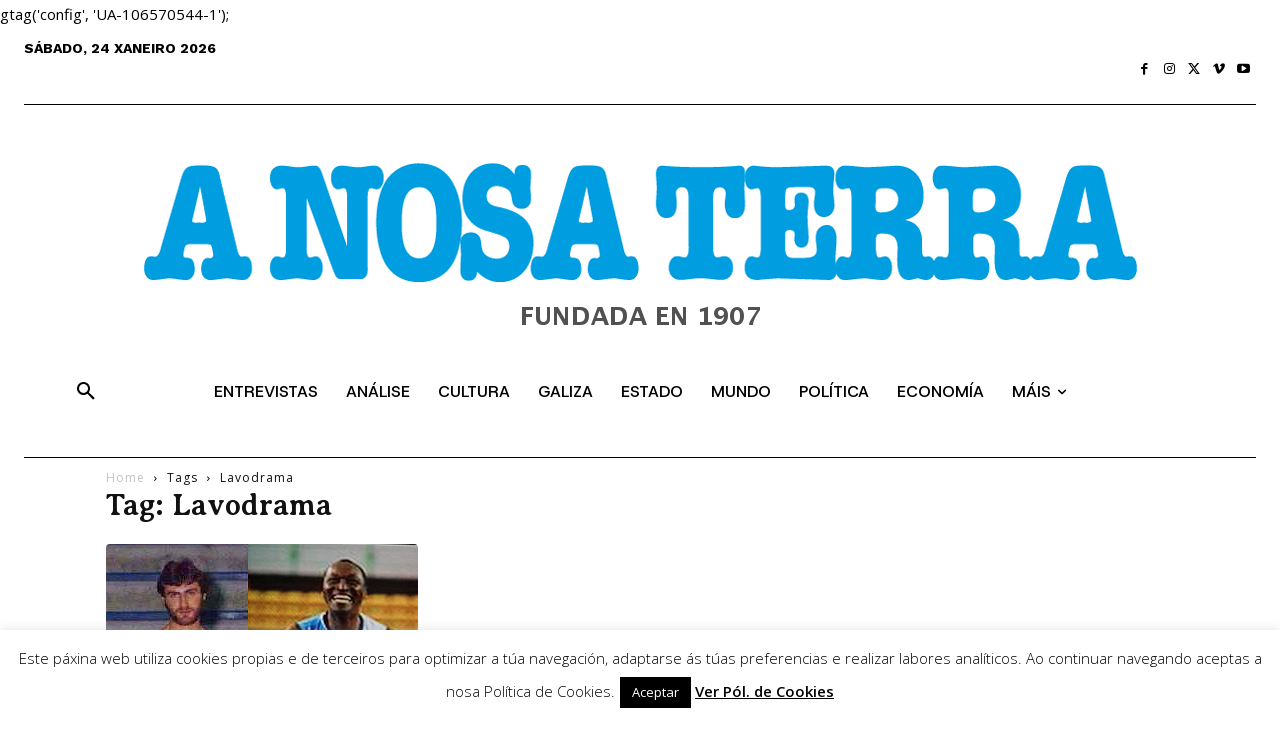

--- FILE ---
content_type: text/html; charset=UTF-8
request_url: https://anosaterra.com/tag/lavodrama/
body_size: 168763
content:
<!doctype html >
<html lang="gl-ES">
<head>
    <meta charset="UTF-8" />
    <title>Lavodrama | A Nosa Terra</title>
    <meta name="viewport" content="width=device-width, initial-scale=1.0">
    <link rel="pingback" href="https://anosaterra.com/xmlrpc.php" />
    <meta name='robots' content='max-image-preview:large' />
	<style>img:is([sizes="auto" i], [sizes^="auto," i]) { contain-intrinsic-size: 3000px 1500px }</style>
	<link rel="icon" type="image/png" href="https://anosaterra.com/wp-content/uploads/2017/10/favicon.jpg"><link rel='dns-prefetch' href='//fonts.googleapis.com' />
<link rel="alternate" type="application/rss+xml" title="A Nosa Terra &raquo; Feed" href="https://anosaterra.com/feed/" />
<link rel="alternate" type="application/rss+xml" title="A Nosa Terra &raquo; Feed de comentarios" href="https://anosaterra.com/comments/feed/" />
<link rel="alternate" type="application/rss+xml" title="A Nosa Terra &raquo; Lavodrama » Feed de etiqueta" href="https://anosaterra.com/tag/lavodrama/feed/" />
<!-- This site uses the Google Analytics by MonsterInsights plugin v7.3.1 - Using Analytics tracking - https://www.monsterinsights.com/ -->
<script type="text/javascript" data-cfasync="false">
	var mi_version         = '7.3.1';
	var mi_track_user      = true;
	var mi_no_track_reason = '';
	
	var disableStr = 'ga-disable-UA-149845947-1';

	/* Function to detect opted out users */
	function __gaTrackerIsOptedOut() {
		return document.cookie.indexOf(disableStr + '=true') > -1;
	}

	/* Disable tracking if the opt-out cookie exists. */
	if ( __gaTrackerIsOptedOut() ) {
		window[disableStr] = true;
	}

	/* Opt-out function */
	function __gaTrackerOptout() {
	  document.cookie = disableStr + '=true; expires=Thu, 31 Dec 2099 23:59:59 UTC; path=/';
	  window[disableStr] = true;
	}
	
	if ( mi_track_user ) {
		(function(i,s,o,g,r,a,m){i['GoogleAnalyticsObject']=r;i[r]=i[r]||function(){
			(i[r].q=i[r].q||[]).push(arguments)},i[r].l=1*new Date();a=s.createElement(o),
			m=s.getElementsByTagName(o)[0];a.async=1;a.src=g;m.parentNode.insertBefore(a,m)
		})(window,document,'script','//www.google-analytics.com/analytics.js','__gaTracker');

		__gaTracker('create', 'UA-149845947-1', 'auto');
		__gaTracker('set', 'forceSSL', true);
		__gaTracker('require', 'displayfeatures');
		__gaTracker('send','pageview');
	} else {
		console.log( "" );
		(function() {
			/* https://developers.google.com/analytics/devguides/collection/analyticsjs/ */
			var noopfn = function() {
				return null;
			};
			var noopnullfn = function() {
				return null;
			};
			var Tracker = function() {
				return null;
			};
			var p = Tracker.prototype;
			p.get = noopfn;
			p.set = noopfn;
			p.send = noopfn;
			var __gaTracker = function() {
				var len = arguments.length;
				if ( len === 0 ) {
					return;
				}
				var f = arguments[len-1];
				if ( typeof f !== 'object' || f === null || typeof f.hitCallback !== 'function' ) {
					console.log( 'Not running function __gaTracker(' + arguments[0] + " ....) because you are not being tracked. " + mi_no_track_reason );
					return;
				}
				try {
					f.hitCallback();
				} catch (ex) {

				}
			};
			__gaTracker.create = function() {
				return new Tracker();
			};
			__gaTracker.getByName = noopnullfn;
			__gaTracker.getAll = function() {
				return [];
			};
			__gaTracker.remove = noopfn;
			window['__gaTracker'] = __gaTracker;
					})();
		}
</script>
<!-- / Google Analytics by MonsterInsights -->
<script type="text/javascript">
/* <![CDATA[ */
window._wpemojiSettings = {"baseUrl":"https:\/\/s.w.org\/images\/core\/emoji\/15.0.3\/72x72\/","ext":".png","svgUrl":"https:\/\/s.w.org\/images\/core\/emoji\/15.0.3\/svg\/","svgExt":".svg","source":{"concatemoji":"https:\/\/anosaterra.com\/wp-includes\/js\/wp-emoji-release.min.js?ver=6.7.2"}};
/*! This file is auto-generated */
!function(i,n){var o,s,e;function c(e){try{var t={supportTests:e,timestamp:(new Date).valueOf()};sessionStorage.setItem(o,JSON.stringify(t))}catch(e){}}function p(e,t,n){e.clearRect(0,0,e.canvas.width,e.canvas.height),e.fillText(t,0,0);var t=new Uint32Array(e.getImageData(0,0,e.canvas.width,e.canvas.height).data),r=(e.clearRect(0,0,e.canvas.width,e.canvas.height),e.fillText(n,0,0),new Uint32Array(e.getImageData(0,0,e.canvas.width,e.canvas.height).data));return t.every(function(e,t){return e===r[t]})}function u(e,t,n){switch(t){case"flag":return n(e,"\ud83c\udff3\ufe0f\u200d\u26a7\ufe0f","\ud83c\udff3\ufe0f\u200b\u26a7\ufe0f")?!1:!n(e,"\ud83c\uddfa\ud83c\uddf3","\ud83c\uddfa\u200b\ud83c\uddf3")&&!n(e,"\ud83c\udff4\udb40\udc67\udb40\udc62\udb40\udc65\udb40\udc6e\udb40\udc67\udb40\udc7f","\ud83c\udff4\u200b\udb40\udc67\u200b\udb40\udc62\u200b\udb40\udc65\u200b\udb40\udc6e\u200b\udb40\udc67\u200b\udb40\udc7f");case"emoji":return!n(e,"\ud83d\udc26\u200d\u2b1b","\ud83d\udc26\u200b\u2b1b")}return!1}function f(e,t,n){var r="undefined"!=typeof WorkerGlobalScope&&self instanceof WorkerGlobalScope?new OffscreenCanvas(300,150):i.createElement("canvas"),a=r.getContext("2d",{willReadFrequently:!0}),o=(a.textBaseline="top",a.font="600 32px Arial",{});return e.forEach(function(e){o[e]=t(a,e,n)}),o}function t(e){var t=i.createElement("script");t.src=e,t.defer=!0,i.head.appendChild(t)}"undefined"!=typeof Promise&&(o="wpEmojiSettingsSupports",s=["flag","emoji"],n.supports={everything:!0,everythingExceptFlag:!0},e=new Promise(function(e){i.addEventListener("DOMContentLoaded",e,{once:!0})}),new Promise(function(t){var n=function(){try{var e=JSON.parse(sessionStorage.getItem(o));if("object"==typeof e&&"number"==typeof e.timestamp&&(new Date).valueOf()<e.timestamp+604800&&"object"==typeof e.supportTests)return e.supportTests}catch(e){}return null}();if(!n){if("undefined"!=typeof Worker&&"undefined"!=typeof OffscreenCanvas&&"undefined"!=typeof URL&&URL.createObjectURL&&"undefined"!=typeof Blob)try{var e="postMessage("+f.toString()+"("+[JSON.stringify(s),u.toString(),p.toString()].join(",")+"));",r=new Blob([e],{type:"text/javascript"}),a=new Worker(URL.createObjectURL(r),{name:"wpTestEmojiSupports"});return void(a.onmessage=function(e){c(n=e.data),a.terminate(),t(n)})}catch(e){}c(n=f(s,u,p))}t(n)}).then(function(e){for(var t in e)n.supports[t]=e[t],n.supports.everything=n.supports.everything&&n.supports[t],"flag"!==t&&(n.supports.everythingExceptFlag=n.supports.everythingExceptFlag&&n.supports[t]);n.supports.everythingExceptFlag=n.supports.everythingExceptFlag&&!n.supports.flag,n.DOMReady=!1,n.readyCallback=function(){n.DOMReady=!0}}).then(function(){return e}).then(function(){var e;n.supports.everything||(n.readyCallback(),(e=n.source||{}).concatemoji?t(e.concatemoji):e.wpemoji&&e.twemoji&&(t(e.twemoji),t(e.wpemoji)))}))}((window,document),window._wpemojiSettings);
/* ]]> */
</script>
<style id='wp-emoji-styles-inline-css' type='text/css'>

	img.wp-smiley, img.emoji {
		display: inline !important;
		border: none !important;
		box-shadow: none !important;
		height: 1em !important;
		width: 1em !important;
		margin: 0 0.07em !important;
		vertical-align: -0.1em !important;
		background: none !important;
		padding: 0 !important;
	}
</style>
<link rel='stylesheet' id='gutenberg-pdfjs-css' href='https://anosaterra.com/wp-content/plugins/pdfjs-viewer-shortcode/inc/../blocks/dist/style.css?ver=2.2.2' type='text/css' media='all' />
<link rel='stylesheet' id='wpda_countdown_gutenberg_css-css' href='https://anosaterra.com/wp-content/plugins/widget-countdown/includes/gutenberg/style.css?ver=6.7.2' type='text/css' media='all' />
<style id='classic-theme-styles-inline-css' type='text/css'>
/*! This file is auto-generated */
.wp-block-button__link{color:#fff;background-color:#32373c;border-radius:9999px;box-shadow:none;text-decoration:none;padding:calc(.667em + 2px) calc(1.333em + 2px);font-size:1.125em}.wp-block-file__button{background:#32373c;color:#fff;text-decoration:none}
</style>
<style id='global-styles-inline-css' type='text/css'>
:root{--wp--preset--aspect-ratio--square: 1;--wp--preset--aspect-ratio--4-3: 4/3;--wp--preset--aspect-ratio--3-4: 3/4;--wp--preset--aspect-ratio--3-2: 3/2;--wp--preset--aspect-ratio--2-3: 2/3;--wp--preset--aspect-ratio--16-9: 16/9;--wp--preset--aspect-ratio--9-16: 9/16;--wp--preset--color--black: #000000;--wp--preset--color--cyan-bluish-gray: #abb8c3;--wp--preset--color--white: #ffffff;--wp--preset--color--pale-pink: #f78da7;--wp--preset--color--vivid-red: #cf2e2e;--wp--preset--color--luminous-vivid-orange: #ff6900;--wp--preset--color--luminous-vivid-amber: #fcb900;--wp--preset--color--light-green-cyan: #7bdcb5;--wp--preset--color--vivid-green-cyan: #00d084;--wp--preset--color--pale-cyan-blue: #8ed1fc;--wp--preset--color--vivid-cyan-blue: #0693e3;--wp--preset--color--vivid-purple: #9b51e0;--wp--preset--gradient--vivid-cyan-blue-to-vivid-purple: linear-gradient(135deg,rgba(6,147,227,1) 0%,rgb(155,81,224) 100%);--wp--preset--gradient--light-green-cyan-to-vivid-green-cyan: linear-gradient(135deg,rgb(122,220,180) 0%,rgb(0,208,130) 100%);--wp--preset--gradient--luminous-vivid-amber-to-luminous-vivid-orange: linear-gradient(135deg,rgba(252,185,0,1) 0%,rgba(255,105,0,1) 100%);--wp--preset--gradient--luminous-vivid-orange-to-vivid-red: linear-gradient(135deg,rgba(255,105,0,1) 0%,rgb(207,46,46) 100%);--wp--preset--gradient--very-light-gray-to-cyan-bluish-gray: linear-gradient(135deg,rgb(238,238,238) 0%,rgb(169,184,195) 100%);--wp--preset--gradient--cool-to-warm-spectrum: linear-gradient(135deg,rgb(74,234,220) 0%,rgb(151,120,209) 20%,rgb(207,42,186) 40%,rgb(238,44,130) 60%,rgb(251,105,98) 80%,rgb(254,248,76) 100%);--wp--preset--gradient--blush-light-purple: linear-gradient(135deg,rgb(255,206,236) 0%,rgb(152,150,240) 100%);--wp--preset--gradient--blush-bordeaux: linear-gradient(135deg,rgb(254,205,165) 0%,rgb(254,45,45) 50%,rgb(107,0,62) 100%);--wp--preset--gradient--luminous-dusk: linear-gradient(135deg,rgb(255,203,112) 0%,rgb(199,81,192) 50%,rgb(65,88,208) 100%);--wp--preset--gradient--pale-ocean: linear-gradient(135deg,rgb(255,245,203) 0%,rgb(182,227,212) 50%,rgb(51,167,181) 100%);--wp--preset--gradient--electric-grass: linear-gradient(135deg,rgb(202,248,128) 0%,rgb(113,206,126) 100%);--wp--preset--gradient--midnight: linear-gradient(135deg,rgb(2,3,129) 0%,rgb(40,116,252) 100%);--wp--preset--font-size--small: 11px;--wp--preset--font-size--medium: 20px;--wp--preset--font-size--large: 32px;--wp--preset--font-size--x-large: 42px;--wp--preset--font-size--regular: 15px;--wp--preset--font-size--larger: 50px;--wp--preset--spacing--20: 0.44rem;--wp--preset--spacing--30: 0.67rem;--wp--preset--spacing--40: 1rem;--wp--preset--spacing--50: 1.5rem;--wp--preset--spacing--60: 2.25rem;--wp--preset--spacing--70: 3.38rem;--wp--preset--spacing--80: 5.06rem;--wp--preset--shadow--natural: 6px 6px 9px rgba(0, 0, 0, 0.2);--wp--preset--shadow--deep: 12px 12px 50px rgba(0, 0, 0, 0.4);--wp--preset--shadow--sharp: 6px 6px 0px rgba(0, 0, 0, 0.2);--wp--preset--shadow--outlined: 6px 6px 0px -3px rgba(255, 255, 255, 1), 6px 6px rgba(0, 0, 0, 1);--wp--preset--shadow--crisp: 6px 6px 0px rgba(0, 0, 0, 1);}:where(.is-layout-flex){gap: 0.5em;}:where(.is-layout-grid){gap: 0.5em;}body .is-layout-flex{display: flex;}.is-layout-flex{flex-wrap: wrap;align-items: center;}.is-layout-flex > :is(*, div){margin: 0;}body .is-layout-grid{display: grid;}.is-layout-grid > :is(*, div){margin: 0;}:where(.wp-block-columns.is-layout-flex){gap: 2em;}:where(.wp-block-columns.is-layout-grid){gap: 2em;}:where(.wp-block-post-template.is-layout-flex){gap: 1.25em;}:where(.wp-block-post-template.is-layout-grid){gap: 1.25em;}.has-black-color{color: var(--wp--preset--color--black) !important;}.has-cyan-bluish-gray-color{color: var(--wp--preset--color--cyan-bluish-gray) !important;}.has-white-color{color: var(--wp--preset--color--white) !important;}.has-pale-pink-color{color: var(--wp--preset--color--pale-pink) !important;}.has-vivid-red-color{color: var(--wp--preset--color--vivid-red) !important;}.has-luminous-vivid-orange-color{color: var(--wp--preset--color--luminous-vivid-orange) !important;}.has-luminous-vivid-amber-color{color: var(--wp--preset--color--luminous-vivid-amber) !important;}.has-light-green-cyan-color{color: var(--wp--preset--color--light-green-cyan) !important;}.has-vivid-green-cyan-color{color: var(--wp--preset--color--vivid-green-cyan) !important;}.has-pale-cyan-blue-color{color: var(--wp--preset--color--pale-cyan-blue) !important;}.has-vivid-cyan-blue-color{color: var(--wp--preset--color--vivid-cyan-blue) !important;}.has-vivid-purple-color{color: var(--wp--preset--color--vivid-purple) !important;}.has-black-background-color{background-color: var(--wp--preset--color--black) !important;}.has-cyan-bluish-gray-background-color{background-color: var(--wp--preset--color--cyan-bluish-gray) !important;}.has-white-background-color{background-color: var(--wp--preset--color--white) !important;}.has-pale-pink-background-color{background-color: var(--wp--preset--color--pale-pink) !important;}.has-vivid-red-background-color{background-color: var(--wp--preset--color--vivid-red) !important;}.has-luminous-vivid-orange-background-color{background-color: var(--wp--preset--color--luminous-vivid-orange) !important;}.has-luminous-vivid-amber-background-color{background-color: var(--wp--preset--color--luminous-vivid-amber) !important;}.has-light-green-cyan-background-color{background-color: var(--wp--preset--color--light-green-cyan) !important;}.has-vivid-green-cyan-background-color{background-color: var(--wp--preset--color--vivid-green-cyan) !important;}.has-pale-cyan-blue-background-color{background-color: var(--wp--preset--color--pale-cyan-blue) !important;}.has-vivid-cyan-blue-background-color{background-color: var(--wp--preset--color--vivid-cyan-blue) !important;}.has-vivid-purple-background-color{background-color: var(--wp--preset--color--vivid-purple) !important;}.has-black-border-color{border-color: var(--wp--preset--color--black) !important;}.has-cyan-bluish-gray-border-color{border-color: var(--wp--preset--color--cyan-bluish-gray) !important;}.has-white-border-color{border-color: var(--wp--preset--color--white) !important;}.has-pale-pink-border-color{border-color: var(--wp--preset--color--pale-pink) !important;}.has-vivid-red-border-color{border-color: var(--wp--preset--color--vivid-red) !important;}.has-luminous-vivid-orange-border-color{border-color: var(--wp--preset--color--luminous-vivid-orange) !important;}.has-luminous-vivid-amber-border-color{border-color: var(--wp--preset--color--luminous-vivid-amber) !important;}.has-light-green-cyan-border-color{border-color: var(--wp--preset--color--light-green-cyan) !important;}.has-vivid-green-cyan-border-color{border-color: var(--wp--preset--color--vivid-green-cyan) !important;}.has-pale-cyan-blue-border-color{border-color: var(--wp--preset--color--pale-cyan-blue) !important;}.has-vivid-cyan-blue-border-color{border-color: var(--wp--preset--color--vivid-cyan-blue) !important;}.has-vivid-purple-border-color{border-color: var(--wp--preset--color--vivid-purple) !important;}.has-vivid-cyan-blue-to-vivid-purple-gradient-background{background: var(--wp--preset--gradient--vivid-cyan-blue-to-vivid-purple) !important;}.has-light-green-cyan-to-vivid-green-cyan-gradient-background{background: var(--wp--preset--gradient--light-green-cyan-to-vivid-green-cyan) !important;}.has-luminous-vivid-amber-to-luminous-vivid-orange-gradient-background{background: var(--wp--preset--gradient--luminous-vivid-amber-to-luminous-vivid-orange) !important;}.has-luminous-vivid-orange-to-vivid-red-gradient-background{background: var(--wp--preset--gradient--luminous-vivid-orange-to-vivid-red) !important;}.has-very-light-gray-to-cyan-bluish-gray-gradient-background{background: var(--wp--preset--gradient--very-light-gray-to-cyan-bluish-gray) !important;}.has-cool-to-warm-spectrum-gradient-background{background: var(--wp--preset--gradient--cool-to-warm-spectrum) !important;}.has-blush-light-purple-gradient-background{background: var(--wp--preset--gradient--blush-light-purple) !important;}.has-blush-bordeaux-gradient-background{background: var(--wp--preset--gradient--blush-bordeaux) !important;}.has-luminous-dusk-gradient-background{background: var(--wp--preset--gradient--luminous-dusk) !important;}.has-pale-ocean-gradient-background{background: var(--wp--preset--gradient--pale-ocean) !important;}.has-electric-grass-gradient-background{background: var(--wp--preset--gradient--electric-grass) !important;}.has-midnight-gradient-background{background: var(--wp--preset--gradient--midnight) !important;}.has-small-font-size{font-size: var(--wp--preset--font-size--small) !important;}.has-medium-font-size{font-size: var(--wp--preset--font-size--medium) !important;}.has-large-font-size{font-size: var(--wp--preset--font-size--large) !important;}.has-x-large-font-size{font-size: var(--wp--preset--font-size--x-large) !important;}
:where(.wp-block-post-template.is-layout-flex){gap: 1.25em;}:where(.wp-block-post-template.is-layout-grid){gap: 1.25em;}
:where(.wp-block-columns.is-layout-flex){gap: 2em;}:where(.wp-block-columns.is-layout-grid){gap: 2em;}
:root :where(.wp-block-pullquote){font-size: 1.5em;line-height: 1.6;}
</style>
<link rel='stylesheet' id='contact-form-7-css' href='https://anosaterra.com/wp-content/plugins/contact-form-7/includes/css/styles.css?ver=6.0.6' type='text/css' media='all' />
<link rel='stylesheet' id='cookie-law-info-css' href='https://anosaterra.com/wp-content/plugins/cookie-law-info/legacy/public/css/cookie-law-info-public.css?ver=3.2.9' type='text/css' media='all' />
<link rel='stylesheet' id='cookie-law-info-gdpr-css' href='https://anosaterra.com/wp-content/plugins/cookie-law-info/legacy/public/css/cookie-law-info-gdpr.css?ver=3.2.9' type='text/css' media='all' />
<link rel='stylesheet' id='searchandfilter-css' href='https://anosaterra.com/wp-content/plugins/search-filter/style.css?ver=1' type='text/css' media='all' />
<link rel='stylesheet' id='socialsnap-styles-css' href='https://anosaterra.com/wp-content/plugins/socialsnap/assets/css/socialsnap.css?ver=1.1.15' type='text/css' media='all' />
<link rel='stylesheet' id='wp-file-search-css' href='https://anosaterra.com/wp-content/plugins/wp-file-search/public/css/wp-file-search-public.css?ver=1.0.0' type='text/css' media='all' />
<link rel='stylesheet' id='td-plugin-multi-purpose-css' href='https://anosaterra.com/wp-content/plugins/td-composer/td-multi-purpose/style.css?ver=492e3cf54bd42df3b24a3de8e2307caf' type='text/css' media='all' />
<link rel='stylesheet' id='google-fonts-style-css' href='https://fonts.googleapis.com/css?family=Open+Sans%3A400%2C600%2C700%2C300%2C300italic%2C400italic%2C500%2C500italic%2C600italic%2C700italic%2C800%7CDroid+Serif%3A400%2C300%2C300italic%2C400italic%2C500%2C500italic%2C600%2C600italic%2C700%2C700italic%2C800%7CAveria+Serif+Libre%3A400%2C300%2C300italic%2C400italic%2C500%2C500italic%2C600%2C600italic%2C700%2C700italic%2C800%7CRoboto%3A400%2C600%2C700%2C300%2C300italic%2C400italic%2C500%2C500italic%2C600italic%2C700italic%2C800%7CWork+Sans%3A700%2C800%2C500%2C600%2C400%7CHost+Grotesk%3A500%2C400%7COutfit%3A400%2C700&#038;display=swap&#038;ver=12.7' type='text/css' media='all' />
<style id='akismet-widget-style-inline-css' type='text/css'>

			.a-stats {
				--akismet-color-mid-green: #357b49;
				--akismet-color-white: #fff;
				--akismet-color-light-grey: #f6f7f7;

				max-width: 350px;
				width: auto;
			}

			.a-stats * {
				all: unset;
				box-sizing: border-box;
			}

			.a-stats strong {
				font-weight: 600;
			}

			.a-stats a.a-stats__link,
			.a-stats a.a-stats__link:visited,
			.a-stats a.a-stats__link:active {
				background: var(--akismet-color-mid-green);
				border: none;
				box-shadow: none;
				border-radius: 8px;
				color: var(--akismet-color-white);
				cursor: pointer;
				display: block;
				font-family: -apple-system, BlinkMacSystemFont, 'Segoe UI', 'Roboto', 'Oxygen-Sans', 'Ubuntu', 'Cantarell', 'Helvetica Neue', sans-serif;
				font-weight: 500;
				padding: 12px;
				text-align: center;
				text-decoration: none;
				transition: all 0.2s ease;
			}

			/* Extra specificity to deal with TwentyTwentyOne focus style */
			.widget .a-stats a.a-stats__link:focus {
				background: var(--akismet-color-mid-green);
				color: var(--akismet-color-white);
				text-decoration: none;
			}

			.a-stats a.a-stats__link:hover {
				filter: brightness(110%);
				box-shadow: 0 4px 12px rgba(0, 0, 0, 0.06), 0 0 2px rgba(0, 0, 0, 0.16);
			}

			.a-stats .count {
				color: var(--akismet-color-white);
				display: block;
				font-size: 1.5em;
				line-height: 1.4;
				padding: 0 13px;
				white-space: nowrap;
			}
		
</style>
<link rel='stylesheet' id='td-theme-css' href='https://anosaterra.com/wp-content/themes/Newspaper/style.css?ver=12.7' type='text/css' media='all' />
<style id='td-theme-inline-css' type='text/css'>@media (max-width:767px){.td-header-desktop-wrap{display:none}}@media (min-width:767px){.td-header-mobile-wrap{display:none}}</style>
<link rel='stylesheet' id='td-legacy-framework-front-style-css' href='https://anosaterra.com/wp-content/plugins/td-composer/legacy/Newspaper/assets/css/td_legacy_main.css?ver=492e3cf54bd42df3b24a3de8e2307caf' type='text/css' media='all' />
<link rel='stylesheet' id='tdb_style_cloud_templates_front-css' href='https://anosaterra.com/wp-content/plugins/td-cloud-library/assets/css/tdb_main.css?ver=d578089f160957352b9b4ca6d880fd8f' type='text/css' media='all' />
<!--n2css--><!--n2js--><script type="text/javascript" id="monsterinsights-frontend-script-js-extra">
/* <![CDATA[ */
var monsterinsights_frontend = {"js_events_tracking":"true","is_debug_mode":"false","download_extensions":"doc,exe,js,pdf,ppt,tgz,zip,xls","inbound_paths":"","home_url":"https:\/\/anosaterra.com","track_download_as":"event","internal_label":"int","hash_tracking":"false"};
/* ]]> */
</script>
<script type="text/javascript" src="https://anosaterra.com/wp-content/plugins/google-analytics-premium/assets/js/frontend.js?ver=7.3.1" id="monsterinsights-frontend-script-js"></script>
<script type="text/javascript" src="https://anosaterra.com/wp-includes/js/jquery/jquery.min.js?ver=3.7.1" id="jquery-core-js"></script>
<script type="text/javascript" src="https://anosaterra.com/wp-includes/js/jquery/jquery-migrate.min.js?ver=3.4.1" id="jquery-migrate-js"></script>
<script type="text/javascript" id="cookie-law-info-js-extra">
/* <![CDATA[ */
var Cli_Data = {"nn_cookie_ids":[],"cookielist":[],"non_necessary_cookies":[],"ccpaEnabled":"","ccpaRegionBased":"","ccpaBarEnabled":"","strictlyEnabled":["necessary","obligatoire"],"ccpaType":"gdpr","js_blocking":"1","custom_integration":"","triggerDomRefresh":"","secure_cookies":""};
var cli_cookiebar_settings = {"animate_speed_hide":"500","animate_speed_show":"500","background":"#fff","border":"#000000","border_on":"","button_1_button_colour":"#000000","button_1_button_hover":"#000000","button_1_link_colour":"#fff","button_1_as_button":"1","button_1_new_win":"1","button_2_button_colour":"#000000","button_2_button_hover":"#000000","button_2_link_colour":"#000000","button_2_as_button":"","button_2_hidebar":"","button_3_button_colour":"#000","button_3_button_hover":"#000000","button_3_link_colour":"#fff","button_3_as_button":"1","button_3_new_win":"","button_4_button_colour":"#000","button_4_button_hover":"#000000","button_4_link_colour":"#fff","button_4_as_button":"1","button_7_button_colour":"#61a229","button_7_button_hover":"#4e8221","button_7_link_colour":"#fff","button_7_as_button":"1","button_7_new_win":"","font_family":"inherit","header_fix":"","notify_animate_hide":"1","notify_animate_show":"","notify_div_id":"#cookie-law-info-bar","notify_position_horizontal":"right","notify_position_vertical":"bottom","scroll_close":"","scroll_close_reload":"","accept_close_reload":"","reject_close_reload":"","showagain_tab":"1","showagain_background":"#fff","showagain_border":"#000","showagain_div_id":"#cookie-law-info-again","showagain_x_position":"100px","text":"#000","show_once_yn":"","show_once":"10000","logging_on":"","as_popup":"","popup_overlay":"1","bar_heading_text":"","cookie_bar_as":"banner","popup_showagain_position":"bottom-right","widget_position":"left"};
var log_object = {"ajax_url":"https:\/\/anosaterra.com\/wp-admin\/admin-ajax.php"};
/* ]]> */
</script>
<script type="text/javascript" src="https://anosaterra.com/wp-content/plugins/cookie-law-info/legacy/public/js/cookie-law-info-public.js?ver=3.2.9" id="cookie-law-info-js"></script>
<script type="text/javascript" src="https://anosaterra.com/wp-content/plugins/wp-file-search/public/js/wp-file-search-public.js?ver=1.0.0" id="wp-file-search-js"></script>
<link rel="https://api.w.org/" href="https://anosaterra.com/wp-json/" /><link rel="alternate" title="JSON" type="application/json" href="https://anosaterra.com/wp-json/wp/v2/tags/502" /><link rel="EditURI" type="application/rsd+xml" title="RSD" href="https://anosaterra.com/xmlrpc.php?rsd" />
<meta name="generator" content="WordPress 6.7.2" />
    <script>
        window.tdb_global_vars = {"wpRestUrl":"https:\/\/anosaterra.com\/wp-json\/","permalinkStructure":"\/%postname%\/"};
        window.tdb_p_autoload_vars = {"isAjax":false,"isAdminBarShowing":false};
    </script>
    
    <style id="tdb-global-colors">:root{--office-nexus-accent:#343090;--office-nexus-accent-lighter:#5f59f7;--office-nexus-text-primary:#111827;--office-nexus-text-secondary:#5C6B8D;--office-nexus-bg-white:#FFFFFF;--ofice-nexus-bg-site:#f6f8ff;--office-nexus-shadow:rgba(52,48,144,0.08);--office-nexus-border:#CFCFEA;--office-nexus-bg-section-light:#f0f2fb;--office-nexus-bg-section-dark:#111827;--office-nexus-text-white:#FFFFFF;--office-nexus-text-tertiary:#CFCFEA;--mm-custom-color-4:#C2A25D;--mm-custom-color-5:#F7F9F9;--mm-custom-color-1:#053426;--mm-custom-color-2:#B79259;--mm-custom-color-3:#79847E;--doc-custom-color-1:#3A454E;--doc-custom-color-2:#2CC8B3;--doc-custom-color-3:#9BA1A8;--doc-custom-color-4:#EFF3F4;--doc-custom-color-5:#F7F9F9;--knews-white:#FFFFFF;--knews-black:#000;--knews-color1:#009DE0;--knews-color2:#170DF9;--knews-color3:#212529;--knews-color4:rgba(33,37,41,0.46);--accent-color-1:#e52e2e;--accent-color-2:#FF4A4A;--base-color-1:#131F49;--light-color-1:#EDEDED;--light-border:#EDEDED;--base-gray:#717176;--light-gray:#F1F4F7;--light-red:#FCF7F5;--dark-border:#b1b4bc}</style>

    
	            <style id="tdb-global-fonts">
                
:root{--office-nexus-global:Outfit;--global-1:Gilda Display;--global-2:Red Hat Display;--global-3:Pinyon Script;--doc-global-font-1:Outfit;--global-font-1:Poppins;--global-font-2:Roboto Condensed;--global-font-3:PT Serif;}
            </style>
            
<!-- JS generated by theme -->

<script type="text/javascript" id="td-generated-header-js">
    
    

	    var tdBlocksArray = []; //here we store all the items for the current page

	    // td_block class - each ajax block uses a object of this class for requests
	    function tdBlock() {
		    this.id = '';
		    this.block_type = 1; //block type id (1-234 etc)
		    this.atts = '';
		    this.td_column_number = '';
		    this.td_current_page = 1; //
		    this.post_count = 0; //from wp
		    this.found_posts = 0; //from wp
		    this.max_num_pages = 0; //from wp
		    this.td_filter_value = ''; //current live filter value
		    this.is_ajax_running = false;
		    this.td_user_action = ''; // load more or infinite loader (used by the animation)
		    this.header_color = '';
		    this.ajax_pagination_infinite_stop = ''; //show load more at page x
	    }

        // td_js_generator - mini detector
        ( function () {
            var htmlTag = document.getElementsByTagName("html")[0];

	        if ( navigator.userAgent.indexOf("MSIE 10.0") > -1 ) {
                htmlTag.className += ' ie10';
            }

            if ( !!navigator.userAgent.match(/Trident.*rv\:11\./) ) {
                htmlTag.className += ' ie11';
            }

	        if ( navigator.userAgent.indexOf("Edge") > -1 ) {
                htmlTag.className += ' ieEdge';
            }

            if ( /(iPad|iPhone|iPod)/g.test(navigator.userAgent) ) {
                htmlTag.className += ' td-md-is-ios';
            }

            var user_agent = navigator.userAgent.toLowerCase();
            if ( user_agent.indexOf("android") > -1 ) {
                htmlTag.className += ' td-md-is-android';
            }

            if ( -1 !== navigator.userAgent.indexOf('Mac OS X')  ) {
                htmlTag.className += ' td-md-is-os-x';
            }

            if ( /chrom(e|ium)/.test(navigator.userAgent.toLowerCase()) ) {
               htmlTag.className += ' td-md-is-chrome';
            }

            if ( -1 !== navigator.userAgent.indexOf('Firefox') ) {
                htmlTag.className += ' td-md-is-firefox';
            }

            if ( -1 !== navigator.userAgent.indexOf('Safari') && -1 === navigator.userAgent.indexOf('Chrome') ) {
                htmlTag.className += ' td-md-is-safari';
            }

            if( -1 !== navigator.userAgent.indexOf('IEMobile') ){
                htmlTag.className += ' td-md-is-iemobile';
            }

        })();

        var tdLocalCache = {};

        ( function () {
            "use strict";

            tdLocalCache = {
                data: {},
                remove: function (resource_id) {
                    delete tdLocalCache.data[resource_id];
                },
                exist: function (resource_id) {
                    return tdLocalCache.data.hasOwnProperty(resource_id) && tdLocalCache.data[resource_id] !== null;
                },
                get: function (resource_id) {
                    return tdLocalCache.data[resource_id];
                },
                set: function (resource_id, cachedData) {
                    tdLocalCache.remove(resource_id);
                    tdLocalCache.data[resource_id] = cachedData;
                }
            };
        })();

    
    
var td_viewport_interval_list=[{"limitBottom":767,"sidebarWidth":228},{"limitBottom":1018,"sidebarWidth":300},{"limitBottom":1140,"sidebarWidth":324}];
var td_animation_stack_effect="type0";
var tds_animation_stack=true;
var td_animation_stack_specific_selectors=".entry-thumb, img, .td-lazy-img";
var td_animation_stack_general_selectors=".td-animation-stack img, .td-animation-stack .entry-thumb, .post img, .td-animation-stack .td-lazy-img";
var tds_general_modal_image="yes";
var tdc_is_installed="yes";
var tdc_domain_active=false;
var td_ajax_url="https:\/\/anosaterra.com\/wp-admin\/admin-ajax.php?td_theme_name=Newspaper&v=12.7";
var td_get_template_directory_uri="https:\/\/anosaterra.com\/wp-content\/plugins\/td-composer\/legacy\/common";
var tds_snap_menu="snap";
var tds_logo_on_sticky="";
var tds_header_style="9";
var td_please_wait="Por favor, agarda...";
var td_email_user_pass_incorrect="Usuario ou contrasinal incorrecto!";
var td_email_user_incorrect="Correo electr\u00f3nico ou nome de usu\u00e1rio incorrecto!";
var td_email_incorrect="Correo electr\u00f3nico incorrecto!";
var td_user_incorrect="Username incorrect!";
var td_email_user_empty="Email or username empty!";
var td_pass_empty="Pass empty!";
var td_pass_pattern_incorrect="Invalid Pass Pattern!";
var td_retype_pass_incorrect="Retyped Pass incorrect!";
var tds_more_articles_on_post_enable="";
var tds_more_articles_on_post_time_to_wait="";
var tds_more_articles_on_post_pages_distance_from_top=0;
var tds_captcha="";
var tds_theme_color_site_wide="#009ee0";
var tds_smart_sidebar="enabled";
var tdThemeName="Newspaper";
var tdThemeNameWl="Newspaper";
var td_magnific_popup_translation_tPrev="Anterior (tecla de frecha esquerda)";
var td_magnific_popup_translation_tNext="Seguinte (tecla de frecha dereita)";
var td_magnific_popup_translation_tCounter="%curr% de %total%";
var td_magnific_popup_translation_ajax_tError="Non puido cargarse o contido de %url%.";
var td_magnific_popup_translation_image_tError="A imaxe de #%curr% non se puido cargar.";
var tdBlockNonce="f6a3b42dba";
var tdMobileMenu="enabled";
var tdMobileSearch="enabled";
var tdDateNamesI18n={"month_names":["Xaneiro","Febreiro","Marzo","Abril","Maio","Xu\u00f1o","Xullo","Agosto","Setembro","Outubro","Novembro","Decembro"],"month_names_short":["Xan","Feb","Mar","Abr","Mai","Xu\u00f1","Xul","Ago","Set","Out","Nov","Dec"],"day_names":["Domingo","Luns","Martes","M\u00e9rcores","Xoves","Venres","S\u00e1bado"],"day_names_short":["Dom","Lun","Mar","M\u00e9r","Xov","Ven","S\u00e1b"]};
var tdb_modal_confirm="Save";
var tdb_modal_cancel="Cancel";
var tdb_modal_confirm_alt="Yes";
var tdb_modal_cancel_alt="No";
var td_deploy_mode="deploy";
var td_ad_background_click_link="https:\/\/media.giphy.com\/media\/OgfejiBYdTHXO\/giphy.gif";
var td_ad_background_click_target="";
</script>


<!-- Header style compiled by theme -->

<style>.td-menu-background,.td-search-background{background-image:url('https://anosaterra.es/wp-content/uploads/2017/07/8.jpg')}ul.sf-menu>.menu-item>a{font-family:"Open Sans";font-size:11px;font-weight:bold;text-transform:uppercase}.td-mobile-content .td-mobile-main-menu>li>a{font-size:13px;line-height:22px;font-weight:normal;text-transform:uppercase}.td-mobile-content .sub-menu a{font-size:13px;line-height:20px;font-weight:normal}.td-page-title,.td-category-title-holder .td-page-title{font-family:"Averia Serif Libre";line-height:40px;font-weight:bold}.td-page-content p,.td-page-content li,.td-page-content .td_block_text_with_title,.wpb_text_column p{font-family:"Open Sans";font-size:15px;line-height:28px}.td-page-content h1,.wpb_text_column h1{font-family:"Averia Serif Libre";font-weight:bold}.td-page-content h2,.wpb_text_column h2{font-family:"Open Sans";font-size:18px;line-height:16px;font-weight:bold}.td-page-content h3,.wpb_text_column h3{font-family:"Open Sans";font-size:17px;line-height:16px;font-weight:bold}.td-page-content h4,.wpb_text_column h4{font-family:"Open Sans";font-size:16px;line-height:16px;font-weight:bold}.td-page-content h5,.wpb_text_column h5{font-family:"Open Sans";font-size:15px;line-height:15px;font-weight:bold}.td-page-content h6,.wpb_text_column h6{font-family:"Open Sans";font-size:14px;line-height:14px;font-weight:bold}body,p{font-family:"Open Sans";font-size:15px;line-height:28px;font-weight:normal}.white-popup-block:before{background-image:url('https://anosaterra.es/wp-content/uploads/2017/07/8.jpg')}:root{--td_theme_color:#009ee0;--td_slider_text:rgba(0,158,224,0.7);--td_header_color:#222222;--td_mobile_menu_color:#ffffff;--td_mobile_icons_color:#000000;--td_mobile_gradient_one_mob:#ffffff;--td_mobile_gradient_two_mob:#ffffff;--td_mobile_text_active_color:#009ee0;--td_mobile_button_background_mob:#009ee0;--td_mobile_text_color:#909090}</style>

<script>
(function(i,s,o,g,r,a,m){i['GoogleAnalyticsObject']=r;i[r]=i[r]||function(){
(i[r].q=i[r].q||[]).push(arguments)},i[r].l=1*new Date();a=s.createElement(o),
m=s.getElementsByTagName(o)[0];a.async=1;a.src=g;m.parentNode.insertBefore(a,m)
})(window,document,'script','https://www.google-analytics.com/analytics.js','ga');

ga('create', 'UA-149845947-1', 'auto');
ga('send', 'pageview');
</script>

  gtag('config', 'UA-106570544-1');
</script>


<script type="application/ld+json">
    {
        "@context": "https://schema.org",
        "@type": "BreadcrumbList",
        "itemListElement": [
            {
                "@type": "ListItem",
                "position": 1,
                "item": {
                    "@type": "WebSite",
                    "@id": "https://anosaterra.com/",
                    "name": "Inicio"
                }
            },
            {
                "@type": "ListItem",
                "position": 2,
                    "item": {
                    "@type": "WebPage",
                    "@id": "https://anosaterra.com/tag/lavodrama/",
                    "name": "Lavodrama"
                }
            }    
        ]
    }
</script>

<!-- Button style compiled by theme -->

<style>.tdm-btn-style1{background-color:#009ee0}.tdm-btn-style2:before{border-color:#009ee0}.tdm-btn-style2{color:#009ee0}.tdm-btn-style3{-webkit-box-shadow:0 2px 16px #009ee0;-moz-box-shadow:0 2px 16px #009ee0;box-shadow:0 2px 16px #009ee0}.tdm-btn-style3:hover{-webkit-box-shadow:0 4px 26px #009ee0;-moz-box-shadow:0 4px 26px #009ee0;box-shadow:0 4px 26px #009ee0}</style>

	<style id="tdw-css-placeholder"></style></head>

<body data-rsssl=1 class="archive tag tag-lavodrama tag-502 do-etfw global-block-template-1  tdc-header-template  tdc-footer-template td-animation-stack-type0 td-full-layout" itemscope="itemscope" itemtype="https://schema.org/WebPage">

    <div class="td-scroll-up" data-style="style1"><i class="td-icon-menu-up"></i></div>
    <div class="td-menu-background" style="visibility:hidden"></div>
<div id="td-mobile-nav" style="visibility:hidden">
    <div class="td-mobile-container">
        <!-- mobile menu top section -->
        <div class="td-menu-socials-wrap">
            <!-- socials -->
            <div class="td-menu-socials">
                
        <span class="td-social-icon-wrap">
            <a target="_blank" href="https://www.facebook.com/anosaterra.gal/" title="Facebook">
                <i class="td-icon-font td-icon-facebook"></i>
                <span style="display: none">Facebook</span>
            </a>
        </span>
        <span class="td-social-icon-wrap">
            <a target="_blank" href="https://twitter.com/ANTDiario" title="Twitter">
                <i class="td-icon-font td-icon-twitter"></i>
                <span style="display: none">Twitter</span>
            </a>
        </span>            </div>
            <!-- close button -->
            <div class="td-mobile-close">
                <span><i class="td-icon-close-mobile"></i></span>
            </div>
        </div>

        <!-- login section -->
        
        <!-- menu section -->
        <div class="td-mobile-content">
            <div class="menu-menu-principal-1-gal-container"><ul id="menu-menu-principal-1-gal-1" class="td-mobile-main-menu"><li class="menu-item menu-item-type-taxonomy menu-item-object-category menu-item-first menu-item-765"><a href="https://anosaterra.com/categorias/entrevistas/">Entrevistas</a></li>
<li class="menu-item menu-item-type-taxonomy menu-item-object-category menu-item-771"><a href="https://anosaterra.com/categorias/analise/">Análise</a></li>
<li class="menu-item menu-item-type-taxonomy menu-item-object-category menu-item-763"><a href="https://anosaterra.com/categorias/cultura/">Cultura</a></li>
<li class="menu-item menu-item-type-taxonomy menu-item-object-category menu-item-769"><a href="https://anosaterra.com/categorias/galicia/">Galiza</a></li>
<li class="menu-item menu-item-type-taxonomy menu-item-object-category menu-item-767"><a href="https://anosaterra.com/categorias/estado/">Estado</a></li>
<li class="menu-item menu-item-type-taxonomy menu-item-object-category menu-item-762"><a href="https://anosaterra.com/categorias/mundo/">Mundo</a></li>
<li class="menu-item menu-item-type-taxonomy menu-item-object-category menu-item-1174"><a href="https://anosaterra.com/categorias/politica/">Política</a></li>
<li class="menu-item menu-item-type-taxonomy menu-item-object-category menu-item-1173"><a href="https://anosaterra.com/categorias/economia/">Economía</a></li>
<li class="menu-item menu-item-type-taxonomy menu-item-object-category menu-item-1175"><a href="https://anosaterra.com/categorias/sociedade/">Sociedade</a></li>
<li class="menu-item menu-item-type-custom menu-item-object-custom menu-item-9836"><a href="https://anosaterra.com/categorias/hemeroteca/">Hemeroteca</a></li>
<li class="custom-menu-item-responsive menu-item menu-item-type-post_type menu-item-object-page menu-item-755"><a href="https://anosaterra.com/a-nosa-terra-presentamonos/">A Nosa Terra</a></li>
<li class="custom-menu-item-responsive menu-item menu-item-type-post_type menu-item-object-page menu-item-756"><a href="https://anosaterra.com/contacto/">Contacto</a></li>
<li class="custom-menu-item-responsive menu-item menu-item-type-post_type menu-item-object-page menu-item-758"><a href="https://anosaterra.com/aviso-legal/">Aviso Legal</a></li>
<li class="custom-menu-item-responsive menu-item menu-item-type-post_type menu-item-object-page menu-item-1169"><a href="https://anosaterra.com/aviso-legal/">Política de Privacidade</a></li>
<li class="custom-menu-item-responsive menu-item menu-item-type-post_type menu-item-object-page menu-item-759"><a href="https://anosaterra.com/politica-de-cookies/">Política de Cookies</a></li>
</ul></div>        </div>
    </div>

    <!-- register/login section -->
    </div><div class="td-search-background" style="visibility:hidden"></div>
<div class="td-search-wrap-mob" style="visibility:hidden">
	<div class="td-drop-down-search">
		<form method="get" class="td-search-form" action="https://anosaterra.com/">
			<!-- close button -->
			<div class="td-search-close">
				<span><i class="td-icon-close-mobile"></i></span>
			</div>
			<div role="search" class="td-search-input">
				<span>Procurar</span>
				<input id="td-header-search-mob" type="text" value="" name="s" autocomplete="off" />
			</div>
		</form>
		<div id="td-aj-search-mob" class="td-ajax-search-flex"></div>
	</div>
</div>
    <div id="td-outer-wrap" class="td-theme-wrap">

                    <div class="td-header-template-wrap" style="position: relative">
                                <div class="td-header-mobile-wrap ">
                    <div id="tdi_1" class="tdc-zone"><div class="tdc_zone tdi_2  wpb_row td-pb-row tdc-element-style"  >
<style scoped>.tdi_2{min-height:0}.td-header-mobile-wrap{position:relative;width:100%}@media (max-width:767px){.tdi_2{position:relative}}</style>
<div class="tdi_1_rand_style td-element-style" ><style>@media (max-width:767px){.tdi_1_rand_style{background-color:#ffffff!important}}</style></div><div id="tdi_3" class="tdc-row"><div class="vc_row tdi_4  wpb_row td-pb-row" >
<style scoped>.tdi_4,.tdi_4 .tdc-columns{min-height:0}.tdi_4,.tdi_4 .tdc-columns{display:block}.tdi_4 .tdc-columns{width:100%}.tdi_4:before,.tdi_4:after{display:table}@media (max-width:767px){.tdi_4{padding-top:20px!important}}</style><div class="vc_column tdi_6  wpb_column vc_column_container tdc-column td-pb-span12">
<style scoped>.tdi_6{vertical-align:baseline}.tdi_6>.wpb_wrapper,.tdi_6>.wpb_wrapper>.tdc-elements{display:block}.tdi_6>.wpb_wrapper>.tdc-elements{width:100%}.tdi_6>.wpb_wrapper>.vc_row_inner{width:auto}.tdi_6>.wpb_wrapper{width:auto;height:auto}</style><div class="wpb_wrapper" ><div class="td_block_wrap tdb_header_logo tdi_7 td-pb-border-top td_block_template_1 tdb-header-align"  data-td-block-uid="tdi_7" >
<style>.tdb-header-align{vertical-align:middle}.tdb_header_logo{margin-bottom:0;clear:none}.tdb_header_logo .tdb-logo-a,.tdb_header_logo h1{display:flex;pointer-events:auto;align-items:flex-start}.tdb_header_logo h1{margin:0;line-height:0}.tdb_header_logo .tdb-logo-img-wrap img{display:block}.tdb_header_logo .tdb-logo-svg-wrap+.tdb-logo-img-wrap{display:none}.tdb_header_logo .tdb-logo-svg-wrap svg{width:50px;display:block;transition:fill .3s ease}.tdb_header_logo .tdb-logo-text-wrap{display:flex}.tdb_header_logo .tdb-logo-text-title,.tdb_header_logo .tdb-logo-text-tagline{-webkit-transition:all 0.2s ease;transition:all 0.2s ease}.tdb_header_logo .tdb-logo-text-title{background-size:cover;background-position:center center;font-size:75px;font-family:serif;line-height:1.1;color:#222;white-space:nowrap}.tdb_header_logo .tdb-logo-text-tagline{margin-top:2px;font-size:12px;font-family:serif;letter-spacing:1.8px;line-height:1;color:#767676}.tdb_header_logo .tdb-logo-icon{position:relative;font-size:46px;color:#000}.tdb_header_logo .tdb-logo-icon-svg{line-height:0}.tdb_header_logo .tdb-logo-icon-svg svg{width:46px;height:auto}.tdb_header_logo .tdb-logo-icon-svg svg,.tdb_header_logo .tdb-logo-icon-svg svg *{fill:#000}.tdi_7 .tdb-logo-a,.tdi_7 h1{flex-direction:row;align-items:center;justify-content:center}.tdi_7 .tdb-logo-svg-wrap{display:block}.tdi_7 .tdb-logo-svg-wrap+.tdb-logo-img-wrap{display:none}.tdi_7 .tdb-logo-img-wrap{display:block}.tdi_7 .tdb-logo-text-tagline{margin-top:2px;margin-left:0}.tdi_7 .tdb-logo-text-wrap{flex-direction:column;align-items:flex-start}.tdi_7 .tdb-logo-icon{top:0px;display:block}.tdi_7 .tdb-logo-text-title{color:#111111;font-family:Work Sans!important;font-size:100px!important;font-weight:800!important;}@media (max-width:767px){.tdb_header_logo .tdb-logo-text-title{font-size:36px}}@media (max-width:767px){.tdb_header_logo .tdb-logo-text-tagline{font-size:11px}}@media (min-width:768px) and (max-width:1018px){.tdi_7 .tdb-logo-img{max-width:250px}}@media (max-width:767px){.tdi_7 .tdb-logo-text-title{display:none;font-size:74px!important;}.tdi_7 .tdb-logo-text-tagline{display:none}}</style><div class="tdb-block-inner td-fix-index"><a class="tdb-logo-a" href="https://anosaterra.com/" title="A Nosa Terra"><span class="tdb-logo-img-wrap"><img class="tdb-logo-img td-retina-data" data-retina="https://anosaterra.com/wp-content/uploads/2018/10/a-nosa-terra-logotipo1907.jpg" src="https://anosaterra.com/wp-content/uploads/2018/10/a-nosa-terra-logotipo5001907.jpg" alt="A Nosa Terra"  title="A Nosa Terra"  width="500" height="82" /></span><span class="tdb-logo-text-wrap"><span class="tdb-logo-text-title">News Week</span><span class="tdb-logo-text-tagline">A Nosa Terra</span></span></a></div></div> <!-- ./block --></div></div></div></div><div id="tdi_8" class="tdc-row"><div class="vc_row tdi_9  wpb_row td-pb-row tdc-element-style" >
<style scoped>.tdi_9,.tdi_9 .tdc-columns{min-height:0}.tdi_9,.tdi_9 .tdc-columns{display:block}.tdi_9 .tdc-columns{width:100%}.tdi_9:before,.tdi_9:after{display:table}@media (max-width:767px){@media (min-width:768px){.tdi_9{margin-left:-0px;margin-right:-0px}.tdi_9 .tdc-row-video-background-error,.tdi_9>.vc_column,.tdi_9>.tdc-columns>.vc_column{padding-left:0px;padding-right:0px}}}@media (max-width:767px){.tdi_9{position:relative}}</style>
<div class="tdi_8_rand_style td-element-style" ><style>@media (max-width:767px){.tdi_8_rand_style{background-color:var(--knews-color3)!important}}</style></div><div class="vc_column tdi_11  wpb_column vc_column_container tdc-column td-pb-span6">
<style scoped>.tdi_11{vertical-align:baseline}.tdi_11>.wpb_wrapper,.tdi_11>.wpb_wrapper>.tdc-elements{display:block}.tdi_11>.wpb_wrapper>.tdc-elements{width:100%}.tdi_11>.wpb_wrapper>.vc_row_inner{width:auto}.tdi_11>.wpb_wrapper{width:auto;height:auto}@media (max-width:767px){.tdi_11{vertical-align:middle}}@media (max-width:767px){.tdi_11{width:50%!important;display:inline-block!important}}</style><div class="wpb_wrapper" ><div class="td_block_wrap tdb_mobile_menu tdi_12 td-pb-border-top td_block_template_1 tdb-header-align"  data-td-block-uid="tdi_12" >
<style>@media (max-width:767px){.tdi_12{margin-left:-13px!important}}</style>
<style>.tdb_mobile_menu{margin-bottom:0;clear:none}.tdb_mobile_menu a{display:inline-block!important;position:relative;text-align:center;color:var(--td_theme_color,#4db2ec)}.tdb_mobile_menu a>span{display:flex;align-items:center;justify-content:center}.tdb_mobile_menu svg{height:auto}.tdb_mobile_menu svg,.tdb_mobile_menu svg *{fill:var(--td_theme_color,#4db2ec)}#tdc-live-iframe .tdb_mobile_menu a{pointer-events:none}.td-menu-mob-open-menu{overflow:hidden}.td-menu-mob-open-menu #td-outer-wrap{position:static}.tdi_12{display:inline-block}.tdi_12 .tdb-mobile-menu-button i{font-size:22px;width:55px;height:55px;line-height:55px}.tdi_12 .tdb-mobile-menu-button svg{width:22px}.tdi_12 .tdb-mobile-menu-button .tdb-mobile-menu-icon-svg{width:55px;height:55px}.tdi_12 .tdb-mobile-menu-button{color:#ffffff}.tdi_12 .tdb-mobile-menu-button svg,.tdi_12 .tdb-mobile-menu-button svg *{fill:#ffffff}@media (max-width:767px){.tdi_12 .tdb-mobile-menu-button i{font-size:27px;width:54px;height:54px;line-height:54px}.tdi_12 .tdb-mobile-menu-button svg{width:27px}.tdi_12 .tdb-mobile-menu-button .tdb-mobile-menu-icon-svg{width:54px;height:54px}}</style><div class="tdb-block-inner td-fix-index"><span class="tdb-mobile-menu-button"><i class="tdb-mobile-menu-icon td-icon-mobile"></i></span></div></div> <!-- ./block --></div></div><div class="vc_column tdi_14  wpb_column vc_column_container tdc-column td-pb-span6">
<style scoped>.tdi_14{vertical-align:baseline}.tdi_14>.wpb_wrapper,.tdi_14>.wpb_wrapper>.tdc-elements{display:block}.tdi_14>.wpb_wrapper>.tdc-elements{width:100%}.tdi_14>.wpb_wrapper>.vc_row_inner{width:auto}.tdi_14>.wpb_wrapper{width:auto;height:auto}@media (max-width:767px){.tdi_14{vertical-align:middle}}@media (max-width:767px){.tdi_14{width:50%!important;display:inline-block!important}}</style><div class="wpb_wrapper" ><div class="td_block_wrap tdb_mobile_search tdi_15 td-pb-border-top td_block_template_1 tdb-header-align"  data-td-block-uid="tdi_15" >
<style>@media (max-width:767px){.tdi_15{margin-right:-19px!important;margin-bottom:0px!important}}</style>
<style>.tdb_mobile_search{margin-bottom:0;clear:none}.tdb_mobile_search a{display:inline-block!important;position:relative;text-align:center;color:var(--td_theme_color,#4db2ec)}.tdb_mobile_search a>span{display:flex;align-items:center;justify-content:center}.tdb_mobile_search svg{height:auto}.tdb_mobile_search svg,.tdb_mobile_search svg *{fill:var(--td_theme_color,#4db2ec)}#tdc-live-iframe .tdb_mobile_search a{pointer-events:none}.td-search-opened{overflow:hidden}.td-search-opened #td-outer-wrap{position:static}.td-search-opened .td-search-wrap-mob{position:fixed;height:calc(100% + 1px)}.td-search-opened .td-drop-down-search{height:calc(100% + 1px);overflow-y:scroll;overflow-x:hidden}.tdi_15{display:inline-block;float:right;clear:none}.tdi_15 .tdb-header-search-button-mob i{font-size:22px;width:55px;height:55px;line-height:55px}.tdi_15 .tdb-header-search-button-mob svg{width:22px}.tdi_15 .tdb-header-search-button-mob .tdb-mobile-search-icon-svg{width:55px;height:55px;display:flex;justify-content:center}.tdi_15 .tdb-header-search-button-mob{color:#ffffff}.tdi_15 .tdb-header-search-button-mob svg,.tdi_15 .tdb-header-search-button-mob svg *{fill:#ffffff}</style><div class="tdb-block-inner td-fix-index"><span class="tdb-header-search-button-mob dropdown-toggle" data-toggle="dropdown"><i class="tdb-mobile-search-icon td-icon-search"></i></span></div></div> <!-- ./block --></div></div></div></div></div></div>                </div>
                
                <div class="td-header-desktop-wrap ">
                    <div id="tdi_16" class="tdc-zone"><div class="tdc_zone tdi_17  wpb_row td-pb-row tdc-element-style"  >
<style scoped>.tdi_17{min-height:0}.td-header-desktop-wrap{position:relative}.tdi_17{position:relative}</style>
<div class="tdi_16_rand_style td-element-style" ><style>.tdi_16_rand_style{background-color:#ffffff!important}</style></div><div id="tdi_18" class="tdc-row stretch_row_1400 td-stretch-content"><div class="vc_row tdi_19  wpb_row td-pb-row tdc-row-content-vert-center" >
<style scoped>.tdi_19,.tdi_19 .tdc-columns{min-height:0}.tdi_19,.tdi_19 .tdc-columns{display:block}.tdi_19 .tdc-columns{width:100%}.tdi_19:before,.tdi_19:after{display:table}@media (min-width:768px){.tdi_19{margin-left:-0px;margin-right:-0px}.tdi_19 .tdc-row-video-background-error,.tdi_19>.vc_column,.tdi_19>.tdc-columns>.vc_column{padding-left:0px;padding-right:0px}}@media (min-width:767px){.tdi_19.tdc-row-content-vert-center,.tdi_19.tdc-row-content-vert-center .tdc-columns{display:flex;align-items:center;flex:1}.tdi_19.tdc-row-content-vert-bottom,.tdi_19.tdc-row-content-vert-bottom .tdc-columns{display:flex;align-items:flex-end;flex:1}.tdi_19.tdc-row-content-vert-center .td_block_wrap{vertical-align:middle}.tdi_19.tdc-row-content-vert-bottom .td_block_wrap{vertical-align:bottom}}.tdi_19{padding-top:1px!important;padding-bottom:1px!important}.tdi_19 .td_block_wrap{text-align:left}@media (min-width:768px) and (max-width:1018px){.tdi_19{padding-right:14px!important;padding-left:14px!important}}</style><div class="vc_column tdi_21  wpb_column vc_column_container tdc-column td-pb-span9">
<style scoped>.tdi_21{vertical-align:baseline}.tdi_21>.wpb_wrapper,.tdi_21>.wpb_wrapper>.tdc-elements{display:block}.tdi_21>.wpb_wrapper>.tdc-elements{width:100%}.tdi_21>.wpb_wrapper>.vc_row_inner{width:auto}.tdi_21>.wpb_wrapper{width:auto;height:auto}.tdi_21{width:80%!important}</style><div class="wpb_wrapper" ><div class="td_block_wrap tdb_header_date tdi_22 td-pb-border-top td_block_template_1 tdb-header-align"  data-td-block-uid="tdi_22" >
<style>.tdi_22{margin-top:-1px!important}</style>
<style>.tdb_header_date{margin-bottom:0;clear:none}.tdb_header_date .tdb-block-inner{display:flex;align-items:baseline}.tdb_header_date .tdb-head-date-txt{font-family:var(--td_default_google_font_1,'Open Sans','Open Sans Regular',sans-serif);font-size:11px;line-height:1;color:#000}.tdi_22{display:inline-block}.tdi_22 .tdb-block-inner{justify-content:center}.tdi_22 .tdb-head-date-txt{font-family:Work Sans!important;font-size:14px!important;line-height:40px!important;font-weight:700!important;text-transform:uppercase!important}</style><div class="tdb-block-inner td-fix-index"><div class="tdb-head-date-txt">Sábado, 24 Xaneiro 2026</div></div></div> <!-- ./block --></div></div><div class="vc_column tdi_24  wpb_column vc_column_container tdc-column td-pb-span3">
<style scoped>.tdi_24{vertical-align:baseline}.tdi_24>.wpb_wrapper,.tdi_24>.wpb_wrapper>.tdc-elements{display:block}.tdi_24>.wpb_wrapper>.tdc-elements{width:100%}.tdi_24>.wpb_wrapper>.vc_row_inner{width:auto}.tdi_24>.wpb_wrapper{width:auto;height:auto}.tdi_24{width:20%!important;justify-content:flex-end!important;text-align:right!important}</style><div class="wpb_wrapper" ><div class="tdm_block td_block_wrap tdm_block_socials tdi_25 tdm-inline-block tdm-content-horiz-left td-pb-border-top td_block_template_1"  data-td-block-uid="tdi_25" >
<style>.tdm_block.tdm_block_socials{margin-bottom:0}.tdm-social-wrapper{*zoom:1}.tdm-social-wrapper:before,.tdm-social-wrapper:after{display:table;content:'';line-height:0}.tdm-social-wrapper:after{clear:both}.tdm-social-item-wrap{display:inline-block}.tdm-social-item{position:relative;display:inline-flex;align-items:center;justify-content:center;vertical-align:middle;-webkit-transition:all 0.2s;transition:all 0.2s;text-align:center;-webkit-transform:translateZ(0);transform:translateZ(0)}.tdm-social-item i{font-size:14px;color:var(--td_theme_color,#4db2ec);-webkit-transition:all 0.2s;transition:all 0.2s}.tdm-social-text{display:none;margin-top:-1px;vertical-align:middle;font-size:13px;color:var(--td_theme_color,#4db2ec);-webkit-transition:all 0.2s;transition:all 0.2s}.tdm-social-item-wrap:hover i,.tdm-social-item-wrap:hover .tdm-social-text{color:#000}.tdm-social-item-wrap:last-child .tdm-social-text{margin-right:0!important}</style>
<style>.tdi_26 .tdm-social-item i{font-size:13px;vertical-align:middle;line-height:24.7px}.tdi_26 .tdm-social-item i.td-icon-linkedin,.tdi_26 .tdm-social-item i.td-icon-pinterest,.tdi_26 .tdm-social-item i.td-icon-blogger,.tdi_26 .tdm-social-item i.td-icon-vimeo{font-size:10.4px}.tdi_26 .tdm-social-item{width:24.7px;height:24.7px;margin:0px 0px 0px 0}.tdi_26 .tdm-social-item-wrap:last-child .tdm-social-item{margin-right:0!important}.tdi_26 .tdm-social-item i,.tds-team-member2 .tdi_26.tds-social1 .tdm-social-item i{color:#000000}.tdi_26 .tdm-social-item-wrap:hover i,.tds-team-member2 .tdi_26.tds-social1 .tdm-social-item:hover i{color:#4db2ec}.tdi_26 .tdm-social-text{display:none;margin-left:2px;margin-right:18px}</style><div class="tdm-social-wrapper tds-social1 tdi_26"><div class="tdm-social-item-wrap"><a href="#"  title="Facebook" class="tdm-social-item"><i class="td-icon-font td-icon-facebook"></i><span style="display: none">Facebook</span></a></div><div class="tdm-social-item-wrap"><a href="#"  title="Instagram" class="tdm-social-item"><i class="td-icon-font td-icon-instagram"></i><span style="display: none">Instagram</span></a></div><div class="tdm-social-item-wrap"><a href="#"  title="Twitter" class="tdm-social-item"><i class="td-icon-font td-icon-twitter"></i><span style="display: none">Twitter</span></a></div><div class="tdm-social-item-wrap"><a href="#"  title="Vimeo" class="tdm-social-item"><i class="td-icon-font td-icon-vimeo"></i><span style="display: none">Vimeo</span></a></div><div class="tdm-social-item-wrap"><a href="#"  title="Youtube" class="tdm-social-item"><i class="td-icon-font td-icon-youtube"></i><span style="display: none">Youtube</span></a></div></div></div></div></div></div></div><div id="tdi_27" class="tdc-row stretch_row_1400 td-stretch-content"><div class="vc_row tdi_28  wpb_row td-pb-row" >
<style scoped>.tdi_28,.tdi_28 .tdc-columns{min-height:0}.tdi_28,.tdi_28 .tdc-columns{display:block}.tdi_28 .tdc-columns{width:100%}.tdi_28:before,.tdi_28:after{display:table}</style><div class="vc_column tdi_30  wpb_column vc_column_container tdc-column td-pb-span12">
<style scoped>.tdi_30{vertical-align:baseline}.tdi_30>.wpb_wrapper,.tdi_30>.wpb_wrapper>.tdc-elements{display:block}.tdi_30>.wpb_wrapper>.tdc-elements{width:100%}.tdi_30>.wpb_wrapper>.vc_row_inner{width:auto}.tdi_30>.wpb_wrapper{width:auto;height:auto}</style><div class="wpb_wrapper" ><div class="wpb_wrapper td_block_separator td_block_wrap vc_separator tdi_32  td_separator_solid td_separator_center"><span style="border-color:#000000;border-width:1px;width:100%;"></span>
<style scoped>.td_block_separator{width:100%;align-items:center;margin-bottom:38px;padding-bottom:10px}.td_block_separator span{position:relative;display:block;margin:0 auto;width:100%;height:1px;border-top:1px solid #EBEBEB}.td_separator_align_left span{margin-left:0}.td_separator_align_right span{margin-right:0}.td_separator_dashed span{border-top-style:dashed}.td_separator_dotted span{border-top-style:dotted}.td_separator_double span{height:3px;border-bottom:1px solid #EBEBEB}.td_separator_shadow>span{position:relative;height:20px;overflow:hidden;border:0;color:#EBEBEB}.td_separator_shadow>span>span{position:absolute;top:-30px;left:0;right:0;margin:0 auto;height:13px;width:98%;border-radius:100%}html :where([style*='border-width']){border-style:none}.tdi_32{margin-bottom:0px!important}</style></div></div></div></div></div><div id="tdi_33" class="tdc-row stretch_row_1400 td-stretch-content"><div class="vc_row tdi_34  wpb_row td-pb-row" >
<style scoped>.tdi_34,.tdi_34 .tdc-columns{min-height:0}.tdi_34,.tdi_34 .tdc-columns{display:block}.tdi_34 .tdc-columns{width:100%}.tdi_34:before,.tdi_34:after{display:table}.tdi_34{padding-top:46px!important;padding-bottom:41px!important}.tdi_34 .td_block_wrap{text-align:left}@media (min-width:768px) and (max-width:1018px){.tdi_34{padding-right:14px!important;padding-left:14px!important}}</style><div class="vc_column tdi_36  wpb_column vc_column_container tdc-column td-pb-span12">
<style scoped>.tdi_36{vertical-align:baseline}.tdi_36>.wpb_wrapper,.tdi_36>.wpb_wrapper>.tdc-elements{display:block}.tdi_36>.wpb_wrapper>.tdc-elements{width:100%}.tdi_36>.wpb_wrapper>.vc_row_inner{width:auto}.tdi_36>.wpb_wrapper{width:auto;height:auto}</style><div class="wpb_wrapper" ><div class="td_block_wrap tdb_header_logo tdi_37 td-pb-border-top td_block_template_1 tdb-header-align"  data-td-block-uid="tdi_37" >
<style>.tdi_37{margin-bottom:-40px!important}</style>
<style>.tdi_37 .tdb-logo-a,.tdi_37 h1{flex-direction:column;align-items:center}.tdi_37 .tdb-logo-svg-wrap{display:block}.tdi_37 .tdb-logo-svg-wrap+.tdb-logo-img-wrap{display:none}.tdi_37 .tdb-logo-text-tagline{margin-top:0px;margin-left:0;display:none}.tdi_37 .tdb-logo-text-title{display:none;color:#111111;font-family:Work Sans!important;font-size:100px!important;font-weight:800!important;}.tdi_37 .tdb-logo-text-wrap{flex-direction:column;align-items:flex-start}.tdi_37 .tdb-logo-icon{top:0px;display:block}@media (min-width:768px) and (max-width:1018px){.tdi_37 .tdb-logo-img{max-width:250px}}</style><div class="tdb-block-inner td-fix-index"><a class="tdb-logo-a" href="https://anosaterra.com/" title="A Nosa Terra"><span class="tdb-logo-text-wrap"><span class="tdb-logo-text-title">A Nosa Terra</span><span class="tdb-logo-text-tagline">A Nosa Terra</span></span><span class="tdb-logo-img-wrap"><img class="tdb-logo-img td-retina-data" data-retina="https://anosaterra.com/wp-content/uploads/2018/10/a-nosa-terra-logotipo1907.jpg" src="https://anosaterra.com/wp-content/uploads/2018/10/a-nosa-terra-logotipo1907.jpg" alt="A Nosa Terra"  title="A Nosa Terra"  width="1000" height="200" /></span></a></div></div> <!-- ./block --></div></div></div></div><div id="tdi_38" class="tdc-row stretch_row_1400 td-stretch-content"><div class="vc_row tdi_39  wpb_row td-pb-row tdc-row-content-vert-center" >
<style scoped>.tdi_39,.tdi_39 .tdc-columns{min-height:0}.tdi_39,.tdi_39 .tdc-columns{display:block}.tdi_39 .tdc-columns{width:100%}.tdi_39:before,.tdi_39:after{display:table}@media (min-width:768px){.tdi_39{margin-left:-0px;margin-right:-0px}.tdi_39 .tdc-row-video-background-error,.tdi_39>.vc_column,.tdi_39>.tdc-columns>.vc_column{padding-left:0px;padding-right:0px}}@media (min-width:767px){.tdi_39.tdc-row-content-vert-center,.tdi_39.tdc-row-content-vert-center .tdc-columns{display:flex;align-items:center;flex:1}.tdi_39.tdc-row-content-vert-bottom,.tdi_39.tdc-row-content-vert-bottom .tdc-columns{display:flex;align-items:flex-end;flex:1}.tdi_39.tdc-row-content-vert-center .td_block_wrap{vertical-align:middle}.tdi_39.tdc-row-content-vert-bottom .td_block_wrap{vertical-align:bottom}}@media (min-width:768px) and (max-width:1018px){.tdi_39{padding-right:14px!important;padding-left:14px!important}}</style><div class="vc_column tdi_41  wpb_column vc_column_container tdc-column td-pb-span3">
<style scoped>.tdi_41{vertical-align:baseline}.tdi_41>.wpb_wrapper,.tdi_41>.wpb_wrapper>.tdc-elements{display:block}.tdi_41>.wpb_wrapper>.tdc-elements{width:100%}.tdi_41>.wpb_wrapper>.vc_row_inner{width:auto}.tdi_41>.wpb_wrapper{width:auto;height:auto}.tdi_41{width:10%!important;justify-content:center!important;text-align:center!important}</style><div class="wpb_wrapper" ><div class="td_block_wrap tdb_header_search tdi_42 tdb-header-search-trigger-enabled td-pb-border-top td_block_template_1 tdb-header-align"  data-td-block-uid="tdi_42" >
<style>.tdb_module_header{width:100%;padding-bottom:0}.tdb_module_header .td-module-container{display:flex;flex-direction:column;position:relative}.tdb_module_header .td-module-container:before{content:'';position:absolute;bottom:0;left:0;width:100%;height:1px}.tdb_module_header .td-image-wrap{display:block;position:relative;padding-bottom:70%}.tdb_module_header .td-image-container{position:relative;width:100%;flex:0 0 auto}.tdb_module_header .td-module-thumb{margin-bottom:0}.tdb_module_header .td-module-meta-info{width:100%;margin-bottom:0;padding:7px 0 0 0;z-index:1;border:0 solid #eaeaea;min-height:0}.tdb_module_header .entry-title{margin:0;font-size:13px;font-weight:500;line-height:18px}.tdb_module_header .td-post-author-name,.tdb_module_header .td-post-date,.tdb_module_header .td-module-comments{vertical-align:text-top}.tdb_module_header .td-post-author-name,.tdb_module_header .td-post-date{top:3px}.tdb_module_header .td-thumb-css{width:100%;height:100%;position:absolute;background-size:cover;background-position:center center}.tdb_module_header .td-category-pos-image .td-post-category:not(.td-post-extra-category),.tdb_module_header .td-post-vid-time{position:absolute;z-index:2;bottom:0}.tdb_module_header .td-category-pos-image .td-post-category:not(.td-post-extra-category){left:0}.tdb_module_header .td-post-vid-time{right:0;background-color:#000;padding:3px 6px 4px;font-family:var(--td_default_google_font_1,'Open Sans','Open Sans Regular',sans-serif);font-size:10px;font-weight:600;line-height:1;color:#fff}.tdb_module_header .td-excerpt{margin:20px 0 0;line-height:21px}.tdb_module_header .td-read-more{margin:20px 0 0}.tdb_module_search .tdb-author-photo{display:inline-block}.tdb_module_search .tdb-author-photo,.tdb_module_search .tdb-author-photo img{vertical-align:middle}.tdb_module_search .td-post-author-name{white-space:normal}.tdb_header_search{margin-bottom:0;clear:none}.tdb_header_search .tdb-block-inner{position:relative;display:inline-block;width:100%}.tdb_header_search .tdb-search-form{position:relative;padding:20px;border-width:3px 0 0;border-style:solid;border-color:var(--td_theme_color,#4db2ec);pointer-events:auto}.tdb_header_search .tdb-search-form:before{content:'';position:absolute;top:0;left:0;width:100%;height:100%;background-color:#fff}.tdb_header_search .tdb-search-form-inner{position:relative;display:flex;background-color:#fff}.tdb_header_search .tdb-search-form-inner:after{content:'';position:absolute;top:0;left:0;width:100%;height:100%;border:1px solid #e1e1e1;pointer-events:none}.tdb_header_search .tdb-head-search-placeholder{position:absolute;top:50%;transform:translateY(-50%);padding:3px 9px;font-size:12px;line-height:21px;color:#999;-webkit-transition:all 0.3s ease;transition:all 0.3s ease;pointer-events:none}.tdb_header_search .tdb-head-search-form-input:focus+.tdb-head-search-placeholder,.tdb-head-search-form-input:not(:placeholder-shown)~.tdb-head-search-placeholder{opacity:0}.tdb_header_search .tdb-head-search-form-btn,.tdb_header_search .tdb-head-search-form-input{height:auto;min-height:32px}.tdb_header_search .tdb-head-search-form-input{color:#444;flex:1;background-color:transparent;border:0}.tdb_header_search .tdb-head-search-form-input.tdb-head-search-nofocus{color:transparent;text-shadow:0 0 0 #444}.tdb_header_search .tdb-head-search-form-btn{margin-bottom:0;padding:0 15px;background-color:#222222;font-family:var(--td_default_google_font_2,'Roboto',sans-serif);font-size:13px;font-weight:500;color:#fff;-webkit-transition:all 0.3s ease;transition:all 0.3s ease;z-index:1}.tdb_header_search .tdb-head-search-form-btn:hover{background-color:var(--td_theme_color,#4db2ec)}.tdb_header_search .tdb-head-search-form-btn i,.tdb_header_search .tdb-head-search-form-btn span{display:inline-block;vertical-align:middle}.tdb_header_search .tdb-head-search-form-btn i{font-size:12px}.tdb_header_search .tdb-head-search-form-btn .tdb-head-search-form-btn-icon{position:relative}.tdb_header_search .tdb-head-search-form-btn .tdb-head-search-form-btn-icon-svg{line-height:0}.tdb_header_search .tdb-head-search-form-btn svg{width:12px;height:auto}.tdb_header_search .tdb-head-search-form-btn svg,.tdb_header_search .tdb-head-search-form-btn svg *{fill:#fff;-webkit-transition:all 0.3s ease;transition:all 0.3s ease}.tdb_header_search .tdb-aj-search-results{padding:20px;background-color:rgba(144,144,144,0.02);border-width:1px 0;border-style:solid;border-color:#ededed;background-color:#fff}.tdb_header_search .tdb-aj-search-results .td_module_wrap:last-child{margin-bottom:0;padding-bottom:0}.tdb_header_search .tdb-aj-search-results .td_module_wrap:last-child .td-module-container:before{display:none}.tdb_header_search .tdb-aj-search-inner{display:flex;flex-wrap:wrap;*zoom:1}.tdb_header_search .tdb-aj-search-inner:before,.tdb_header_search .tdb-aj-search-inner:after{display:table;content:'';line-height:0}.tdb_header_search .tdb-aj-search-inner:after{clear:both}.tdb_header_search .result-msg{padding:4px 0 6px 0;font-family:var(--td_default_google_font_2,'Roboto',sans-serif);font-size:12px;font-style:italic;background-color:#fff}.tdb_header_search .result-msg a{color:#222}.tdb_header_search .result-msg a:hover{color:var(--td_theme_color,#4db2ec)}.tdb_header_search .td-module-meta-info,.tdb_header_search .td-next-prev-wrap{text-align:left}.tdb_header_search .td_module_wrap:hover .entry-title a{color:var(--td_theme_color,#4db2ec)}.tdb_header_search .tdb-aj-cur-element .entry-title a{color:var(--td_theme_color,#4db2ec)}.tdc-dragged .tdb-head-search-btn:after,.tdc-dragged .tdb-drop-down-search{visibility:hidden!important;opacity:0!important;-webkit-transition:all 0.3s ease;transition:all 0.3s ease}.tdb-header-search-trigger-enabled{z-index:1000}.tdb-header-search-trigger-enabled .tdb-head-search-btn{display:flex;align-items:center;position:relative;text-align:center;color:var(--td_theme_color,#4db2ec)}.tdb-header-search-trigger-enabled .tdb-head-search-btn:after{visibility:hidden;opacity:0;content:'';display:block;position:absolute;bottom:0;left:0;right:0;margin:0 auto;width:0;height:0;border-style:solid;border-width:0 6.5px 7px 6.5px;-webkit-transform:translate3d(0,20px,0);transform:translate3d(0,20px,0);-webkit-transition:all 0.4s ease;transition:all 0.4s ease;border-color:transparent transparent var(--td_theme_color,#4db2ec) transparent}.tdb-header-search-trigger-enabled .tdb-drop-down-search-open+.tdb-head-search-btn:after{visibility:visible;opacity:1;-webkit-transform:translate3d(0,0,0);transform:translate3d(0,0,0)}.tdb-header-search-trigger-enabled .tdb-search-icon,.tdb-header-search-trigger-enabled .tdb-search-txt,.tdb-header-search-trigger-enabled .tdb-search-icon-svg svg *{-webkit-transition:all 0.3s ease-in-out;transition:all 0.3s ease-in-out}.tdb-header-search-trigger-enabled .tdb-search-icon-svg{display:flex;align-items:center;justify-content:center}.tdb-header-search-trigger-enabled .tdb-search-icon-svg svg{height:auto}.tdb-header-search-trigger-enabled .tdb-search-icon-svg svg,.tdb-header-search-trigger-enabled .tdb-search-icon-svg svg *{fill:var(--td_theme_color,#4db2ec)}.tdb-header-search-trigger-enabled .tdb-search-txt{position:relative;line-height:1}.tdb-header-search-trigger-enabled .tdb-drop-down-search{visibility:hidden;opacity:0;position:absolute;top:100%;left:0;-webkit-transform:translate3d(0,20px,0);transform:translate3d(0,20px,0);-webkit-transition:all 0.4s ease;transition:all 0.4s ease;pointer-events:none;z-index:10}.tdb-header-search-trigger-enabled .tdb-drop-down-search-open{visibility:visible;opacity:1;-webkit-transform:translate3d(0,0,0);transform:translate3d(0,0,0)}.tdb-header-search-trigger-enabled .tdb-drop-down-search-inner{position:relative;max-width:300px;pointer-events:all}.rtl .tdb-header-search-trigger-enabled .tdb-drop-down-search-inner{margin-left:0}.tdb_header_search .tdb-aj-srs-title{margin-bottom:10px;font-family:var(--td_default_google_font_2,'Roboto',sans-serif);font-weight:500;font-size:13px;line-height:1.3;color:#888}.tdb_header_search .tdb-aj-sr-taxonomies{display:flex;flex-direction:column}.tdb_header_search .tdb-aj-sr-taxonomy{font-family:var(--td_default_google_font_2,'Roboto',sans-serif);font-size:13px;font-weight:500;line-height:18px;color:#111}.tdb_header_search .tdb-aj-sr-taxonomy:not(:last-child){margin-bottom:5px}.tdb_header_search .tdb-aj-sr-taxonomy:hover{color:var(--td_theme_color,#4db2ec)}.tdi_42 .tdb-head-search-btn i{font-size:20px;width:48px;height:48px;line-height:48px;color:#000000}.tdi_42 .tdb-head-search-btn svg{width:20px}.tdi_42 .tdb-search-icon-svg{width:48px;height:48px}.tdi_42 .tdb-head-search-btn{justify-content:flex-end}.tdi_42{display:inline-block}.tdi_42 .tdb-search-txt{top:0px}.tdi_42 .tdb-drop-down-search{top:calc(100% + 4px);left:auto;right:0}.tdi_42 .tdb-head-search-btn:after{bottom:-4px;border-bottom-color:#e05560}body .tdi_42 .tdb-drop-down-search-inner,.tdi_42 .tdb-search-form,.tdi_42 .tdb-aj-search{margin-left:auto;margin-right:0}.tdi_42 .tdb-head-search-form-btn-icon{top:0px}.tdi_42 .result-msg{text-align:center}.tdi_42 .tdb-head-search-btn svg,.tdi_42 .tdb-head-search-btn svg *{fill:#000000}.tdi_42 .tdb-search-form{border-color:#e05560}.tdi_42 .tdb-drop-down-search-inner{box-shadow:0px 2px 6px 0px rgba(0,0,0,0.2)}.tdi_42 .tdb-head-search-form-btn:hover{background-color:#e05560}.tdi_42 .result-msg,.tdi_42 .result-msg a{color:#222222}.tdi_42 .result-msg a:hover{color:#e05560}.tdi_42 .td_module_wrap{width:100%;float:left;padding-left:11px;padding-right:11px;padding-bottom:10px;margin-bottom:10px}.tdi_42 .td_module_wrap:nth-last-child(-n+1){margin-bottom:0;padding-bottom:0}.tdi_42 .td_module_wrap:nth-last-child(-n+1) .td-module-container:before{display:none}.tdi_42 .tdb-aj-search-inner{margin-left:-11px;margin-right:-11px}.tdi_42 .td-module-container:before{bottom:-10px;border-color:#eaeaea}.tdi_42 .td-module-container{border-color:#eaeaea;flex-direction:row}.tdi_42 .entry-thumb{background-position:center 50%}.tdi_42 .td-image-container{flex:0 0 30%;width:30%;display:block;order:0}.ie10 .tdi_42 .td-image-container,.ie11 .tdi_42 .td-image-container{flex:0 0 auto}.ie10 .tdi_42 .td-module-meta-info,.ie11 .tdi_42 .td-module-meta-info{flex:1}.tdi_42 .td-post-vid-time{display:block}.tdi_42 .td-module-meta-info{padding:2px 0 0 15px;border-color:#eaeaea}.tdi_42 .entry-title{margin:0 0 5px;font-family:Work Sans!important;font-weight:500!important}.tdi_42 .td-excerpt{column-count:1;column-gap:48px;display:none}.tdi_42 .td-post-category:not(.td-post-extra-category){display:none}.tdi_42 .td-read-more{display:none}.tdi_42 .td-author-date{display:inline}.tdi_42 .td-post-author-name{display:none}.tdi_42 .entry-review-stars{display:none}.tdi_42 .td-icon-star,.tdi_42 .td-icon-star-empty,.tdi_42 .td-icon-star-half{font-size:15px}.tdi_42 .td-module-comments{display:none}.tdi_42 .tdb-author-photo .avatar{width:20px;height:20px;margin-right:6px;border-radius:50%}body .tdi_42 .td_module_wrap:hover .td-module-title a,.tdi_42 .tdb-aj-cur-element .entry-title a{color:#e05560!important}.tdi_42 .td-module-title a{box-shadow:inset 0 0 0 0 #000}@media (min-width:768px){.tdi_42 .td-module-title a{transition:all 0.2s ease;-webkit-transition:all 0.2s ease}}@media (min-width:1019px) and (max-width:1140px){.tdi_42 .td_module_wrap{padding-bottom:10px!important;margin-bottom:10px!important;padding-bottom:10px;margin-bottom:10px}.tdi_42 .td_module_wrap:nth-last-child(-n+1){margin-bottom:0!important;padding-bottom:0!important}.tdi_42 .td_module_wrap .td-module-container:before{display:block!important}.tdi_42 .td_module_wrap:nth-last-child(-n+1) .td-module-container:before{display:none!important}.tdi_42 .td-module-container:before{bottom:-10px}.tdi_42 .td-module-title a{box-shadow:inset 0 0 0 0 #000}@media (min-width:768px){.tdi_42 .td-module-title a{transition:all 0.2s ease;-webkit-transition:all 0.2s ease}}}@media (min-width:768px) and (max-width:1018px){.tdi_42 .tdb-head-search-btn i{font-size:15px;width:40.5px;height:40.5px;line-height:40.5px}.tdi_42 .tdb-head-search-btn svg{width:15px}.tdi_42 .tdb-search-icon-svg{width:40.5px;height:40.5px}.tdi_42 .td_module_wrap{padding-bottom:10px!important;margin-bottom:10px!important;padding-bottom:10px;margin-bottom:10px}.tdi_42 .td_module_wrap:nth-last-child(-n+1){margin-bottom:0!important;padding-bottom:0!important}.tdi_42 .td_module_wrap .td-module-container:before{display:block!important}.tdi_42 .td_module_wrap:nth-last-child(-n+1) .td-module-container:before{display:none!important}.tdi_42 .td-module-container:before{bottom:-10px}.tdi_42 .td-module-title a{box-shadow:inset 0 0 0 0 #000}@media (min-width:768px){.tdi_42 .td-module-title a{transition:all 0.2s ease;-webkit-transition:all 0.2s ease}}}@media (max-width:767px){.tdi_42 .td_module_wrap{padding-bottom:10px!important;margin-bottom:10px!important;padding-bottom:10px;margin-bottom:10px}.tdi_42 .td_module_wrap:nth-last-child(-n+1){margin-bottom:0!important;padding-bottom:0!important}.tdi_42 .td_module_wrap .td-module-container:before{display:block!important}.tdi_42 .td_module_wrap:nth-last-child(-n+1) .td-module-container:before{display:none!important}.tdi_42 .td-module-container:before{bottom:-10px}.tdi_42 .td-module-title a{box-shadow:inset 0 0 0 0 #000}@media (min-width:768px){.tdi_42 .td-module-title a{transition:all 0.2s ease;-webkit-transition:all 0.2s ease}}}</style><div class="tdb-block-inner td-fix-index"><div class="tdb-drop-down-search" aria-labelledby="td-header-search-button"><div class="tdb-drop-down-search-inner"><form method="get" class="tdb-search-form" action="https://anosaterra.com/"><div class="tdb-search-form-inner"><input class="tdb-head-search-form-input" placeholder=" " type="text" value="" name="s" autocomplete="off" /><button class="wpb_button wpb_btn-inverse btn tdb-head-search-form-btn" title="Search" type="submit" aria-label="Search"><span>Procurar</span></button></div></form><div class="tdb-aj-search"></div></div></div><a href="#" role="button" aria-label="Search" class="tdb-head-search-btn dropdown-toggle" data-toggle="dropdown"><i class="tdb-search-icon td-icon-search"></i></a></div></div> <!-- ./block --></div></div><div class="vc_column tdi_44  wpb_column vc_column_container tdc-column td-pb-span9">
<style scoped>.tdi_44{vertical-align:baseline}.tdi_44>.wpb_wrapper,.tdi_44>.wpb_wrapper>.tdc-elements{display:block}.tdi_44>.wpb_wrapper>.tdc-elements{width:100%}.tdi_44>.wpb_wrapper>.vc_row_inner{width:auto}.tdi_44>.wpb_wrapper{width:auto;height:auto}.tdi_44{width:80%!important}</style><div class="wpb_wrapper" ><div class="td_block_wrap tdb_header_menu tdi_45 tds_menu_active1 tds_menu_sub_active1 tdb-menu-items-in-more tdb-mm-align-screen td-pb-border-top td_block_template_1 tdb-header-align"  data-td-block-uid="tdi_45"  style=" z-index: 999;">
<style>.tdb_header_menu .tdb-menu-items-pulldown{-webkit-transition:opacity 0.5s;transition:opacity 0.5s;opacity:1}.tdb_header_menu .tdb-menu-items-pulldown.tdb-menu-items-pulldown-inactive{white-space:nowrap;opacity:0}.tdb_header_menu .tdb-menu-items-pulldown.tdb-menu-items-pulldown-inactive .tdb-menu{white-space:nowrap}.tdb_header_menu .tdb-menu-items-pulldown.tdb-menu-items-pulldown-inactive .tdb-menu>li{float:none;display:inline-block}.tdb_header_menu .tdb-menu-items-dropdown{position:relative;display:inline-block;vertical-align:middle;font-family:var(--td_default_google_font_1,'Open Sans','Open Sans Regular',sans-serif)}.tdb_header_menu .tdb-menu-items-dropdown:hover .td-pulldown-filter-list{display:block}.tdb_header_menu .tdb-menu-items-dropdown:hover .td-subcat-more:after{width:100%}.tdb_header_menu .tdb-menu-items-dropdown .tdb-menu-sep{position:relative;vertical-align:middle;font-size:14px}.tdb_header_menu .tdb-menu-items-dropdown .tdb-menu-more-icon-svg,.tdb_header_menu .tdb-menu-items-dropdown .tdb-menu-sep-svg{line-height:0}.tdb_header_menu .tdb-menu-items-dropdown .tdb-menu-more-icon-svg svg,.tdb_header_menu .tdb-menu-items-dropdown .tdb-menu-sep-svg svg{width:14px;height:auto}.tdb_header_menu .tdb-menu-items-dropdown .tdb-menu-more-icon-svg{vertical-align:middle}.tdb_header_menu .tdb-menu-items-empty+.tdb-menu-items-dropdown .tdb-menu-sep{display:none}.tdb_header_menu .td-subcat-more{position:relative;display:inline-block;padding:0 14px;font-size:14px;line-height:48px;vertical-align:middle;-webkit-backface-visibility:hidden;color:#000;cursor:pointer}.tdb_header_menu .td-subcat-more>.tdb-menu-item-text{font-weight:700;text-transform:uppercase;font-family:var(--td_default_google_font_1,'Open Sans','Open Sans Regular',sans-serif);float:left}.tdb_header_menu .td-subcat-more:after{content:'';position:absolute;bottom:0;left:0;right:0;margin:0 auto;width:0;height:3px;background-color:var(--td_theme_color,#4db2ec);-webkit-transform:translate3d(0,0,0);transform:translate3d(0,0,0);-webkit-transition:width 0.2s ease;transition:width 0.2s ease}.tdb_header_menu .td-subcat-more .tdb-menu-more-subicon{margin:0 0 0 7px}.tdb_header_menu .td-subcat-more .tdb-menu-more-subicon-svg{line-height:0}.tdb_header_menu .td-subcat-more .tdb-menu-more-subicon-svg svg{width:14px;height:auto}.tdb_header_menu .td-subcat-more .tdb-menu-more-subicon-svg svg,.tdb_header_menu .td-subcat-more .tdb-menu-more-subicon-svg svg *{fill:#000}.tdb_header_menu .td-pulldown-filter-list,.tdb_header_menu .td-pulldown-filter-list .sub-menu{position:absolute;width:170px!important;background-color:#fff;display:none;z-index:99}.tdb_header_menu .td-pulldown-filter-list{list-style-type:none;top:100%;left:-15px;margin:0;padding:15px 0;text-align:left}.tdb_header_menu .td-pulldown-filter-list .sub-menu{top:0;right:100%;left:auto;margin-top:-15px}.tdb_header_menu .td-pulldown-filter-list li{margin:0}.tdb_header_menu .td-pulldown-filter-list li a{position:relative;display:block;padding:7px 30px;font-size:12px;line-height:20px;color:#111}.tdb_header_menu .td-pulldown-filter-list li:hover>a{color:var(--td_theme_color,#4db2ec)}.tdb_header_menu .td-pulldown-filter-list li:hover>.sub-menu{display:block!important}.tdb_header_menu .td-pulldown-filter-list li .tdb-menu-sep{display:none}.tdb_header_menu .td-pulldown-filter-list li:not(.tdb-normal-menu)>a>.tdb-sub-menu-icon,.tdb_header_menu .td-pulldown-filter-list li:not(.tdb-normal-menu) .sub-menu{display:none!important}.tdb_header_menu{margin-bottom:0;z-index:999;clear:none}.tdb_header_menu .tdb-main-sub-icon-fake,.tdb_header_menu .tdb-sub-icon-fake{display:none}.rtl .tdb_header_menu .tdb-menu{display:flex}.tdb_header_menu .tdb-menu{display:inline-block;vertical-align:middle;margin:0}.tdb_header_menu .tdb-menu .tdb-mega-menu-inactive,.tdb_header_menu .tdb-menu .tdb-menu-item-inactive{pointer-events:none}.tdb_header_menu .tdb-menu .tdb-mega-menu-inactive>ul,.tdb_header_menu .tdb-menu .tdb-menu-item-inactive>ul{visibility:hidden;opacity:0}.tdb_header_menu .tdb-menu .sub-menu{font-size:14px;position:absolute;top:-999em;background-color:#fff;z-index:99}.tdb_header_menu .tdb-menu .sub-menu>li{list-style-type:none;margin:0;font-family:var(--td_default_google_font_1,'Open Sans','Open Sans Regular',sans-serif)}.tdb_header_menu .tdb-menu>li{float:left;list-style-type:none;margin:0}.tdb_header_menu .tdb-menu>li>a{position:relative;display:inline-block;padding:0 14px;font-weight:700;font-size:14px;line-height:48px;vertical-align:middle;text-transform:uppercase;-webkit-backface-visibility:hidden;color:#000;font-family:var(--td_default_google_font_1,'Open Sans','Open Sans Regular',sans-serif)}.tdb_header_menu .tdb-menu>li>a:after{content:'';position:absolute;bottom:0;left:0;right:0;margin:0 auto;width:0;height:3px;background-color:var(--td_theme_color,#4db2ec);-webkit-transform:translate3d(0,0,0);transform:translate3d(0,0,0);-webkit-transition:width 0.2s ease;transition:width 0.2s ease}.tdb_header_menu .tdb-menu>li>a>.tdb-menu-item-text{display:inline-block}.tdb_header_menu .tdb-menu>li>a .tdb-menu-item-text,.tdb_header_menu .tdb-menu>li>a span{vertical-align:middle;float:left}.tdb_header_menu .tdb-menu>li>a .tdb-sub-menu-icon{margin:0 0 0 7px}.tdb_header_menu .tdb-menu>li>a .tdb-sub-menu-icon-svg{float:none;line-height:0}.tdb_header_menu .tdb-menu>li>a .tdb-sub-menu-icon-svg svg{width:14px;height:auto}.tdb_header_menu .tdb-menu>li>a .tdb-sub-menu-icon-svg svg,.tdb_header_menu .tdb-menu>li>a .tdb-sub-menu-icon-svg svg *{fill:#000}.tdb_header_menu .tdb-menu>li.current-menu-item>a:after,.tdb_header_menu .tdb-menu>li.current-menu-ancestor>a:after,.tdb_header_menu .tdb-menu>li.current-category-ancestor>a:after,.tdb_header_menu .tdb-menu>li.current-page-ancestor>a:after,.tdb_header_menu .tdb-menu>li:hover>a:after,.tdb_header_menu .tdb-menu>li.tdb-hover>a:after{width:100%}.tdb_header_menu .tdb-menu>li:hover>ul,.tdb_header_menu .tdb-menu>li.tdb-hover>ul{top:auto;display:block!important}.tdb_header_menu .tdb-menu>li.td-normal-menu>ul.sub-menu{top:auto;left:0;z-index:99}.tdb_header_menu .tdb-menu>li .tdb-menu-sep{position:relative;vertical-align:middle;font-size:14px}.tdb_header_menu .tdb-menu>li .tdb-menu-sep-svg{line-height:0}.tdb_header_menu .tdb-menu>li .tdb-menu-sep-svg svg{width:14px;height:auto}.tdb_header_menu .tdb-menu>li:last-child .tdb-menu-sep{display:none}.tdb_header_menu .tdb-menu-item-text{word-wrap:break-word}.tdb_header_menu .tdb-menu-item-text,.tdb_header_menu .tdb-sub-menu-icon,.tdb_header_menu .tdb-menu-more-subicon{vertical-align:middle}.tdb_header_menu .tdb-sub-menu-icon,.tdb_header_menu .tdb-menu-more-subicon{position:relative;top:0;padding-left:0}.tdb_header_menu .tdb-normal-menu{position:relative}.tdb_header_menu .tdb-normal-menu ul{left:0;padding:15px 0;text-align:left}.tdb_header_menu .tdb-normal-menu ul ul{margin-top:-15px}.tdb_header_menu .tdb-normal-menu ul .tdb-menu-item{position:relative;list-style-type:none}.tdb_header_menu .tdb-normal-menu ul .tdb-menu-item>a{position:relative;display:block;padding:7px 30px;font-size:12px;line-height:20px;color:#111}.tdb_header_menu .tdb-normal-menu ul .tdb-menu-item>a .tdb-sub-menu-icon,.tdb_header_menu .td-pulldown-filter-list .tdb-menu-item>a .tdb-sub-menu-icon{position:absolute;top:50%;-webkit-transform:translateY(-50%);transform:translateY(-50%);right:0;padding-right:inherit;font-size:7px;line-height:20px}.tdb_header_menu .tdb-normal-menu ul .tdb-menu-item>a .tdb-sub-menu-icon-svg,.tdb_header_menu .td-pulldown-filter-list .tdb-menu-item>a .tdb-sub-menu-icon-svg{line-height:0}.tdb_header_menu .tdb-normal-menu ul .tdb-menu-item>a .tdb-sub-menu-icon-svg svg,.tdb_header_menu .td-pulldown-filter-list .tdb-menu-item>a .tdb-sub-menu-icon-svg svg{width:7px;height:auto}.tdb_header_menu .tdb-normal-menu ul .tdb-menu-item>a .tdb-sub-menu-icon-svg svg,.tdb_header_menu .tdb-normal-menu ul .tdb-menu-item>a .tdb-sub-menu-icon-svg svg *,.tdb_header_menu .td-pulldown-filter-list .tdb-menu-item>a .tdb-sub-menu-icon svg,.tdb_header_menu .td-pulldown-filter-list .tdb-menu-item>a .tdb-sub-menu-icon svg *{fill:#000}.tdb_header_menu .tdb-normal-menu ul .tdb-menu-item:hover>ul,.tdb_header_menu .tdb-normal-menu ul .tdb-menu-item.tdb-hover>ul{top:0;display:block!important}.tdb_header_menu .tdb-normal-menu ul .tdb-menu-item.current-menu-item>a,.tdb_header_menu .tdb-normal-menu ul .tdb-menu-item.current-menu-ancestor>a,.tdb_header_menu .tdb-normal-menu ul .tdb-menu-item.current-category-ancestor>a,.tdb_header_menu .tdb-normal-menu ul .tdb-menu-item.current-page-ancestor>a,.tdb_header_menu .tdb-normal-menu ul .tdb-menu-item.tdb-hover>a,.tdb_header_menu .tdb-normal-menu ul .tdb-menu-item:hover>a{color:var(--td_theme_color,#4db2ec)}.tdb_header_menu .tdb-normal-menu>ul{left:-15px}.tdb_header_menu.tdb-menu-sub-inline .tdb-normal-menu ul,.tdb_header_menu.tdb-menu-sub-inline .td-pulldown-filter-list{width:100%!important}.tdb_header_menu.tdb-menu-sub-inline .tdb-normal-menu ul li,.tdb_header_menu.tdb-menu-sub-inline .td-pulldown-filter-list li{display:inline-block;width:auto!important}.tdb_header_menu.tdb-menu-sub-inline .tdb-normal-menu,.tdb_header_menu.tdb-menu-sub-inline .tdb-normal-menu .tdb-menu-item{position:static}.tdb_header_menu.tdb-menu-sub-inline .tdb-normal-menu ul ul{margin-top:0!important}.tdb_header_menu.tdb-menu-sub-inline .tdb-normal-menu>ul{left:0!important}.tdb_header_menu.tdb-menu-sub-inline .tdb-normal-menu .tdb-menu-item>a .tdb-sub-menu-icon{float:none;line-height:1}.tdb_header_menu.tdb-menu-sub-inline .tdb-normal-menu .tdb-menu-item:hover>ul,.tdb_header_menu.tdb-menu-sub-inline .tdb-normal-menu .tdb-menu-item.tdb-hover>ul{top:100%}.tdb_header_menu.tdb-menu-sub-inline .tdb-menu-items-dropdown{position:static}.tdb_header_menu.tdb-menu-sub-inline .td-pulldown-filter-list{left:0!important}.tdb-menu .tdb-mega-menu .sub-menu{-webkit-transition:opacity 0.3s ease;transition:opacity 0.3s ease;width:1114px!important}.tdb-menu .tdb-mega-menu .sub-menu,.tdb-menu .tdb-mega-menu .sub-menu>li{position:absolute;left:50%;-webkit-transform:translateX(-50%);transform:translateX(-50%)}.tdb-menu .tdb-mega-menu .sub-menu>li{top:0;width:100%;max-width:1114px!important;height:auto;background-color:#fff;border:1px solid #eaeaea;overflow:hidden}.tdc-dragged .tdb-block-menu ul{visibility:hidden!important;opacity:0!important;-webkit-transition:all 0.3s ease;transition:all 0.3s ease}.tdb-mm-align-screen .tdb-menu .tdb-mega-menu .sub-menu{-webkit-transform:translateX(0);transform:translateX(0)}.tdb-mm-align-parent .tdb-menu .tdb-mega-menu{position:relative}.tdb-menu .tdb-mega-menu .tdc-row:not([class*='stretch_row_']),.tdb-menu .tdb-mega-menu .tdc-row-composer:not([class*='stretch_row_']){width:auto!important;max-width:1240px}.tdb-menu .tdb-mega-menu-page>.sub-menu>li .tdb-page-tpl-edit-btns{position:absolute;top:0;left:0;display:none;flex-wrap:wrap;gap:0 4px}.tdb-menu .tdb-mega-menu-page>.sub-menu>li:hover .tdb-page-tpl-edit-btns{display:flex}.tdb-menu .tdb-mega-menu-page>.sub-menu>li .tdb-page-tpl-edit-btn{background-color:#000;padding:1px 8px 2px;font-size:11px;color:#fff;z-index:100}.tdi_45 .td_block_inner{text-align:center}.tdi_45 .tdb-menu>li .tdb-menu-sep,.tdi_45 .tdb-menu-items-dropdown .tdb-menu-sep{top:-1px}.tdi_45 .tdb-menu>li>a .tdb-sub-menu-icon,.tdi_45 .td-subcat-more .tdb-menu-more-subicon{font-size:14px;top:-1px}.tdi_45 .td-subcat-more .tdb-menu-more-icon{top:0px}.tdi_45 .tdb-menu>li>a,.tdi_45 .td-subcat-more,.tdi_45 .td-subcat-more>.tdb-menu-item-text{font-family:Host Grotesk!important;font-size:16px!important;line-height:60px!important;font-weight:500!important}.tdi_45 .tdb-normal-menu ul .tdb-menu-item>a .tdb-sub-menu-icon,.tdi_45 .td-pulldown-filter-list .tdb-menu-item>a .tdb-sub-menu-icon{right:0;margin-top:1px}.tdi_45 .tdb-menu .tdb-normal-menu ul,.tdi_45 .td-pulldown-filter-list,.tdi_45 .td-pulldown-filter-list .sub-menu{box-shadow:1px 1px 4px 0px rgba(0,0,0,0.15)}.tdi_45 .tdb-menu .tdb-normal-menu ul .tdb-menu-item>a,.tdi_45 .td-pulldown-filter-list li a{font-family:Work Sans!important;font-size:18px!important;font-weight:600!important;text-transform:uppercase!important}.tdi_45:not(.tdb-mm-align-screen) .tdb-mega-menu .sub-menu,.tdi_45 .tdb-mega-menu .sub-menu>li{max-width:1400px!important}.tdi_45 .tdb-mega-menu .tdb_header_mega_menu{max-width:1114px;margin:0 auto}.tdi_45 .tdb-menu .tdb-mega-menu .sub-menu>li{box-shadow:0px 2px 6px 0px rgba(0,0,0,0.1)}@media (max-width:1018px){.tdb_header_menu .td-pulldown-filter-list{left:auto;right:-15px}}@media (max-width:1140px){.tdb-menu .tdb-mega-menu .sub-menu>li{width:100%!important}}@media (min-width:768px) and (max-width:1018px){.tdi_45 .tdb-menu>li>a,.tdi_45 .td-subcat-more{padding:0 9px}.tdi_45 .tdb-menu>li>a,.tdi_45 .td-subcat-more,.tdi_45 .td-subcat-more>.tdb-menu-item-text{font-size:20px!important}}</style>
<style>.tdi_45 .tdb-menu>li.current-menu-item>a,.tdi_45 .tdb-menu>li.current-menu-ancestor>a,.tdi_45 .tdb-menu>li.current-category-ancestor>a,.tdi_45 .tdb-menu>li.current-page-ancestor>a,.tdi_45 .tdb-menu>li:hover>a,.tdi_45 .tdb-menu>li.tdb-hover>a,.tdi_45 .tdb-menu-items-dropdown:hover .td-subcat-more{color:#009de0}.tdi_45 .tdb-menu>li.current-menu-item>a .tdb-sub-menu-icon-svg svg,.tdi_45 .tdb-menu>li.current-menu-item>a .tdb-sub-menu-icon-svg svg *,.tdi_45 .tdb-menu>li.current-menu-ancestor>a .tdb-sub-menu-icon-svg svg,.tdi_45 .tdb-menu>li.current-menu-ancestor>a .tdb-sub-menu-icon-svg svg *,.tdi_45 .tdb-menu>li.current-category-ancestor>a .tdb-sub-menu-icon-svg svg,.tdi_45 .tdb-menu>li.current-category-ancestor>a .tdb-sub-menu-icon-svg svg *,.tdi_45 .tdb-menu>li.current-page-ancestor>a .tdb-sub-menu-icon-svg svg *,.tdi_45 .tdb-menu>li:hover>a .tdb-sub-menu-icon-svg svg,.tdi_45 .tdb-menu>li:hover>a .tdb-sub-menu-icon-svg svg *,.tdi_45 .tdb-menu>li.tdb-hover>a .tdb-sub-menu-icon-svg svg,.tdi_45 .tdb-menu>li.tdb-hover>a .tdb-sub-menu-icon-svg svg *,.tdi_45 .tdb-menu-items-dropdown:hover .td-subcat-more .tdb-menu-more-icon-svg svg,.tdi_45 .tdb-menu-items-dropdown:hover .td-subcat-more .tdb-menu-more-icon-svg svg *{fill:#009de0}.tdi_45 .tdb-menu>li>a:after,.tdi_45 .tdb-menu-items-dropdown .td-subcat-more:after{background-color:;bottom:0px}.tdi_45 .tdb-menu>li.current-menu-item>a:after,.tdi_45 .tdb-menu>li.current-menu-ancestor>a:after,.tdi_45 .tdb-menu>li.current-category-ancestor>a:after,.tdi_45 .tdb-menu>li.current-page-ancestor>a:after,.tdi_45 .tdb-menu>li:hover>a:after,.tdi_45 .tdb-menu>li.tdb-hover>a:after,.tdi_45 .tdb-menu-items-dropdown:hover .td-subcat-more:after{width:0px}</style>
<style>.tdi_45 .tdb-menu ul .tdb-normal-menu.current-menu-item>a,.tdi_45 .tdb-menu ul .tdb-normal-menu.current-menu-ancestor>a,.tdi_45 .tdb-menu ul .tdb-normal-menu.current-category-ancestor>a,.tdi_45 .tdb-menu ul .tdb-normal-menu.tdb-hover>a,.tdi_45 .tdb-menu ul .tdb-normal-menu:hover>a,.tdi_45 .tdb-menu-items-dropdown .td-pulldown-filter-list li:hover>a{color:#e05560}.tdi_45 .tdb-menu ul .tdb-normal-menu.current-menu-item>a .tdb-sub-menu-icon-svg svg,.tdi_45 .tdb-menu ul .tdb-normal-menu.current-menu-item>a .tdb-sub-menu-icon-svg svg *,.tdi_45 .tdb-menu ul .tdb-normal-menu.current-menu-ancestor>a .tdb-sub-menu-icon-svg svg,.tdi_45 .tdb-menu ul .tdb-normal-menu.current-menu-ancestor>a .tdb-sub-menu-icon-svg svg *,.tdi_45 .tdb-menu ul .tdb-normal-menu.current-category-ancestor>a .tdb-sub-menu-icon-svg svg,.tdi_45 .tdb-menu ul .tdb-normal-menu.current-category-ancestor>a .tdb-sub-menu-icon-svg svg *,.tdi_45 .tdb-menu ul .tdb-normal-menu.tdb-hover>a .tdb-sub-menu-icon-svg svg,.tdi_45 .tdb-menu ul .tdb-normal-menu.tdb-hover>a .tdb-sub-menu-icon-svg svg *,.tdi_45 .tdb-menu ul .tdb-normal-menu:hover>a .tdb-sub-menu-icon-svg svg,.tdi_45 .tdb-menu ul .tdb-normal-menu:hover>a .tdb-sub-menu-icon-svg svg *,.tdi_45 .tdb-menu-items-dropdown .td-pulldown-filter-list li:hover>a .tdb-sub-menu-icon-svg svg,.tdi_45 .tdb-menu-items-dropdown .td-pulldown-filter-list li:hover>a .tdb-sub-menu-icon-svg svg *{fill:#e05560}</style><div id=tdi_45 class="td_block_inner td-fix-index"><div class="tdb-main-sub-icon-fake"><i class="tdb-sub-menu-icon td-icon-down tdb-main-sub-menu-icon"></i></div><div class="tdb-sub-icon-fake"><i class="tdb-sub-menu-icon td-icon-right-arrow"></i></div><div class="tdb-menu-items-pulldown tdb-menu-items-pulldown-inactive"><ul id="menu-menu-principal-1-gal-2" class="tdb-block-menu tdb-menu tdb-menu-items-visible"><li class="menu-item menu-item-type-taxonomy menu-item-object-category menu-item-first tdb-menu-item-button tdb-menu-item tdb-normal-menu menu-item-765"><a href="https://anosaterra.com/categorias/entrevistas/"><div class="tdb-menu-item-text">Entrevistas</div></a></li>
<li class="menu-item menu-item-type-taxonomy menu-item-object-category tdb-cur-menu-item tdb-menu-item-button tdb-menu-item tdb-normal-menu menu-item-771"><a href="https://anosaterra.com/categorias/analise/"><div class="tdb-menu-item-text">Análise</div></a></li>
<li class="menu-item menu-item-type-taxonomy menu-item-object-category tdb-menu-item-button tdb-menu-item tdb-normal-menu menu-item-763"><a href="https://anosaterra.com/categorias/cultura/"><div class="tdb-menu-item-text">Cultura</div></a></li>
<li class="menu-item menu-item-type-taxonomy menu-item-object-category tdb-menu-item-button tdb-menu-item tdb-normal-menu menu-item-769"><a href="https://anosaterra.com/categorias/galicia/"><div class="tdb-menu-item-text">Galiza</div></a></li>
<li class="menu-item menu-item-type-taxonomy menu-item-object-category tdb-menu-item-button tdb-menu-item tdb-normal-menu menu-item-767"><a href="https://anosaterra.com/categorias/estado/"><div class="tdb-menu-item-text">Estado</div></a></li>
<li class="menu-item menu-item-type-taxonomy menu-item-object-category tdb-menu-item-button tdb-menu-item tdb-normal-menu menu-item-762"><a href="https://anosaterra.com/categorias/mundo/"><div class="tdb-menu-item-text">Mundo</div></a></li>
<li class="menu-item menu-item-type-taxonomy menu-item-object-category tdb-menu-item-button tdb-menu-item tdb-normal-menu menu-item-1174"><a href="https://anosaterra.com/categorias/politica/"><div class="tdb-menu-item-text">Política</div></a></li>
<li class="menu-item menu-item-type-taxonomy menu-item-object-category tdb-menu-item-button tdb-menu-item tdb-normal-menu menu-item-1173"><a href="https://anosaterra.com/categorias/economia/"><div class="tdb-menu-item-text">Economía</div></a></li>
<li class="menu-item menu-item-type-taxonomy menu-item-object-category tdb-menu-item-button tdb-menu-item tdb-normal-menu menu-item-1175"><a href="https://anosaterra.com/categorias/sociedade/"><div class="tdb-menu-item-text">Sociedade</div></a></li>
<li class="menu-item menu-item-type-custom menu-item-object-custom tdb-menu-item-button tdb-menu-item tdb-normal-menu menu-item-9836"><a href="https://anosaterra.com/categorias/hemeroteca/"><div class="tdb-menu-item-text">Hemeroteca</div></a></li>
<li class="custom-menu-item-responsive menu-item menu-item-type-post_type menu-item-object-page tdb-menu-item-button tdb-menu-item tdb-normal-menu menu-item-755"><a href="https://anosaterra.com/a-nosa-terra-presentamonos/"><div class="tdb-menu-item-text">A Nosa Terra</div></a></li>
<li class="custom-menu-item-responsive menu-item menu-item-type-post_type menu-item-object-page tdb-menu-item-button tdb-menu-item tdb-normal-menu menu-item-756"><a href="https://anosaterra.com/contacto/"><div class="tdb-menu-item-text">Contacto</div></a></li>
<li class="custom-menu-item-responsive menu-item menu-item-type-post_type menu-item-object-page tdb-menu-item-button tdb-menu-item tdb-normal-menu menu-item-758"><a href="https://anosaterra.com/aviso-legal/"><div class="tdb-menu-item-text">Aviso Legal</div></a></li>
<li class="custom-menu-item-responsive menu-item menu-item-type-post_type menu-item-object-page tdb-menu-item-button tdb-menu-item tdb-normal-menu menu-item-1169"><a href="https://anosaterra.com/aviso-legal/"><div class="tdb-menu-item-text">Política de Privacidade</div></a></li>
<li class="custom-menu-item-responsive menu-item menu-item-type-post_type menu-item-object-page tdb-menu-item-button tdb-menu-item tdb-normal-menu menu-item-759"><a href="https://anosaterra.com/politica-de-cookies/"><div class="tdb-menu-item-text">Política de Cookies</div></a></li>
</ul><div class="tdb-menu-items-dropdown"><div class="td-subcat-more"><div class="tdb-menu-item-text">Máis</div><i class="tdb-menu-more-subicon td-icon-down tdb-main-sub-menu-icon"></i><ul class="td-pulldown-filter-list"></ul></div></div></div></div></div></div></div></div></div><div id="tdi_48" class="tdc-row stretch_row_1400 td-stretch-content"><div class="vc_row tdi_49  wpb_row td-pb-row" >
<style scoped>.tdi_49,.tdi_49 .tdc-columns{min-height:0}.tdi_49,.tdi_49 .tdc-columns{display:block}.tdi_49 .tdc-columns{width:100%}.tdi_49:before,.tdi_49:after{display:table}</style><div class="vc_column tdi_51  wpb_column vc_column_container tdc-column td-pb-span12">
<style scoped>.tdi_51{vertical-align:baseline}.tdi_51>.wpb_wrapper,.tdi_51>.wpb_wrapper>.tdc-elements{display:block}.tdi_51>.wpb_wrapper>.tdc-elements{width:100%}.tdi_51>.wpb_wrapper>.vc_row_inner{width:auto}.tdi_51>.wpb_wrapper{width:auto;height:auto}</style><div class="wpb_wrapper" ><div class="wpb_wrapper td_block_separator td_block_wrap vc_separator tdi_53  td_separator_solid td_separator_center"><span style="border-color:#000000;border-width:1px;width:100%;"></span>
<style scoped>.tdi_53{margin-bottom:0px!important}</style></div></div></div></div></div></div></div>                </div>
                            </div>
            
    <div class="td-main-content-wrap td-container-wrap">
        <div class="td-container">
            <div class="td-crumb-container">
                <div class="entry-crumbs"><span><a title="" class="entry-crumb" href="https://anosaterra.com/">Home</a></span> <i class="td-icon-right td-bread-sep td-bred-no-url-last"></i> <span class="td-bred-no-url-last">Tags</span> <i class="td-icon-right td-bread-sep td-bred-no-url-last"></i> <span class="td-bred-no-url-last">Lavodrama</span></div>            </div>

            <div class="td-pb-row">
                <div class="td-pb-span8 td-main-content">
                    <div class="td-ss-main-content">
                        <div class="td-page-header">
                            <h1 class="entry-title td-page-title">
                                <span>Tag: Lavodrama</span>
                            </h1>
                        </div>

                                    <div class="td-block-row">
        
            <div class="td-block-span6">
                <div class="td_module_1 td_module_wrap clearfix post-8876 post type-post status-publish format-standard has-post-thumbnail category-sociedade tag-baloncesto tag-corts tag-ferrol tag-lavodrama tag-nate-davis tag-oar" >
                    <div class="td-module-image">
                        <div class="td-module-thumb">
                            
                            <a href="https://anosaterra.com/lavodrama-e-corts-dous-galegos-de-adopcion/" rel="bookmark" class="td-image-wrap" title="Lavodrama e Corts, dous galegos de adopción">
                                
                                <img class="entry-thumb" src="https://anosaterra.com/wp-content/uploads/2020/05/corts-e-lavodrama.jpg" alt="Lavodrama e Corts, dous galegos de adopción" title="Lavodrama e Corts, dous galegos de adopción" />

                            </a>
                        </div>

                        
                                <a class="td-post-category" href="https://anosaterra.com/categorias/sociedade/">Sociedade</a>
                                            </div>

                    <h3 class="entry-title td-module-title">
                        <a href="https://anosaterra.com/lavodrama-e-corts-dous-galegos-de-adopcion/" rel="bookmark" title="Lavodrama e Corts, dous galegos de adopción">
                            Lavodrama e Corts, dous galegos de adopción                        </a>
                    </h3>

                    <div class="td-module-meta-info">
                        <div class="td-post-author-name">
                            <a href="https://anosaterra.com/author/tellado/">Alfonso Tellado</a>
                            <span> - </span>
                        </div>

                        <span class="td-post-date">
                            <time class="entry-date updated td-module-date" datetime="2020-05-02T20:26:46+00:00" >2 Maio, 2020</time>
                        </span>

                        <div class="td-module-comments">
                            <a href="https://anosaterra.com/lavodrama-e-corts-dous-galegos-de-adopcion/#respond">
                                0                            </a>
                        </div>
                    </div>
                </div>
            </div>

                </div>                     </div>
                </div>

                <div class="td-pb-span4 td-main-sidebar">
                    <div class="td-ss-main-sidebar">
                                            </div>
                </div>
            </div>
        </div>
    </div>


    <div class="td-footer-template-wrap" style="position: relative; ">
                <div class="td-footer-wrap ">
            <div id="tdi_54" class="tdc-zone"><div class="tdc_zone tdi_55  wpb_row td-pb-row"  >
<style scoped>.tdi_55{min-height:0}.tdi_55{padding-top:100px!important;padding-bottom:100px!important;border-color:var(--office-nexus-border)!important;border-style:solid!important;border-width:1px 0px 0px 0px!important}@media (max-width:767px){.tdi_55{padding-top:68px!important;padding-bottom:68px!important}}@media (min-width:768px) and (max-width:1018px){.tdi_55{padding-top:84px!important;padding-bottom:84px!important}}</style><div id="tdi_56" class="tdc-row stretch_row_1200 td-stretch-content"><div class="vc_row tdi_57  wpb_row td-pb-row" >
<style scoped>.tdi_57,.tdi_57 .tdc-columns{min-height:0}.tdi_57,.tdi_57 .tdc-columns{display:flex;flex-direction:row;flex-wrap:nowrap;justify-content:flex-start;align-items:flex-start}.tdi_57 .tdc-columns{width:100%}.tdi_57:before,.tdi_57:after{display:none}@media (max-width:767px){.tdi_57,.tdi_57 .tdc-columns{flex-direction:column}}</style><div class="vc_column tdi_59  wpb_column vc_column_container tdc-column td-pb-span12">
<style scoped>.tdi_59{vertical-align:baseline}.tdi_59>.wpb_wrapper,.tdi_59>.wpb_wrapper>.tdc-elements{display:block}.tdi_59>.wpb_wrapper>.tdc-elements{width:100%}.tdi_59>.wpb_wrapper>.vc_row_inner{width:auto}.tdi_59>.wpb_wrapper{width:auto;height:auto}</style><div class="wpb_wrapper" ><div class="td_block_wrap td_block_list_menu tdi_60 td-blm-display-horizontal td-pb-border-top td_block_template_1 widget"  data-td-block-uid="tdi_60" >
<style>.tdi_60{margin-bottom:0px!important}</style>
<style>.td_block_list_menu ul{flex-wrap:wrap;margin-left:12px}.td_block_list_menu ul li{margin-left:0}.td_block_list_menu ul li a{display:flex;margin-left:0}.td_block_list_menu .td-blm-menu-item-txt{display:flex;align-items:center;flex-grow:1}.td_block_list_menu .sub-menu{padding-left:22px}.td_block_list_menu .sub-menu li{font-size:13px}.td_block_list_menu li.current-menu-item>a,.td_block_list_menu li.current-menu-ancestor>a,.td_block_list_menu li.current-category-ancestor>a,.td_block_list_menu li.current-page-ancestor>a{color:var(--td_theme_color,#4db2ec)}.td_block_list_menu .td-blm-sub-icon{display:flex;align-items:center;justify-content:center;margin-left:.6em;padding:0 .6em;transition:transform .2s ease-in-out}.td_block_list_menu .td-blm-sub-icon svg{display:block;width:1em;height:auto}.td_block_list_menu .td-blm-sub-icon svg,.td_block_list_menu .td-blm-sub-icon svg *{fill:currentColor}.td_block_list_menu.td-blm-display-accordion .menu-item-has-children ul{display:none}.td_block_list_menu.td-blm-display-accordion .menu-item-has-children-open>a>.td-blm-sub-icon{transform:rotate(180deg)}.td_block_list_menu.td-blm-display-horizontal ul{display:flex}body .tdi_60 ul{text-align:center;justify-content:center;margin:0px}body .tdi_60 ul li a{justify-content:center}body .tdi_60 .td-blm-menu-item-txt{flex-grow:unset}body .tdi_60 ul li{margin-right:12px}body .tdi_60 ul li:last-child{margin-right:0}body .tdi_60 a,body .tdi_60 .td-blm-sub-icon{color:var(--office-nexus-text-primary)}body .tdi_60 li.current-menu-item>a,body .tdi_60 li.current-menu-ancestor>a,body .tdi_60 li.current-category-ancestor>a,body .tdi_60 li.current-page-ancestor>a,body .tdi_60 a:hover,body .tdi_60 li.current-menu-item>a>.td-blm-sub-icon,body .tdi_60 li.current-menu-ancestor>a>.td-blm-sub-icon,body .tdi_60 li.current-category-ancestor>a>.td-blm-sub-icon,body .tdi_60 li.current-page-ancestor>a>.td-blm-sub-icon,body .tdi_60 a:hover>.td-blm-sub-icon{color:var(--office-nexus-accent-lighter)}body .tdi_60 li{font-family:var(--office-nexus-global)!important;font-size:18px!important;line-height:1.3!important}@media (max-width:767px){body .tdi_60 li{font-size:16px!important}}</style><div class="td-block-title-wrap"></div><div id=tdi_60 class="td_block_inner td-fix-index"><div class="menu-menu-top-1-gal-container"><ul id="menu-menu-top-1-gal" class="menu"><li id="menu-item-48" class="top-menu-contacto menu-item menu-item-type-post_type menu-item-object-page menu-item-48"><a href="https://anosaterra.com/contacto/"><span class="td-blm-menu-item-txt">Contacto</span></a></li>
<li id="menu-item-342" class="top-menu-presentacion menu-item menu-item-type-post_type menu-item-object-page menu-item-342"><a href="https://anosaterra.com/a-nosa-terra-presentamonos/"><span class="td-blm-menu-item-txt">A Nosa Terra</span></a></li>
</ul></div></div></div></div></div></div></div><div id="tdi_61" class="tdc-row stretch_row_1200 td-stretch-content"><div class="vc_row tdi_62  wpb_row td-pb-row tdc-element-style" >
<style scoped>.tdi_62,.tdi_62 .tdc-columns{min-height:0}#tdi_61.tdc-row[class*='stretch_row']>.td-pb-row>.td-element-style,#tdi_61.tdc-row[class*='stretch_row']>.td-pb-row>.tdc-video-outer-wrapper{width:100%!important}.tdi_62,.tdi_62 .tdc-columns{display:block}.tdi_62 .tdc-columns{width:100%}.tdi_62:before,.tdi_62:after{display:table}@media (min-width:768px){.tdi_62{margin-left:-0px;margin-right:-0px}.tdi_62 .tdc-row-video-background-error,.tdi_62>.vc_column,.tdi_62>.tdc-columns>.vc_column{padding-left:0px;padding-right:0px}}.tdi_62{margin-top:48px!important;padding-top:48px!important;position:relative}.tdi_62 .td_block_wrap{text-align:left}@media (min-width:768px) and (max-width:1018px){.tdi_62{margin-right:14px!important;margin-left:14px!important}}</style>
<div class="tdi_61_rand_style td-element-style" ><div class="td-element-style-before"><style>.tdi_61_rand_style>.td-element-style-before{content:''!important;width:100%!important;height:100%!important;position:absolute!important;top:0!important;left:0!important;display:block!important;z-index:0!important;border-color:var(--office-nexus-border)!important;border-style:solid!important;border-width:1px 0px 0px 0px!important}</style></div></div><div class="vc_column tdi_64  wpb_column vc_column_container tdc-column td-pb-span12">
<style scoped>.tdi_64{vertical-align:baseline}.tdi_64>.wpb_wrapper,.tdi_64>.wpb_wrapper>.tdc-elements{display:flex;flex-direction:row;flex-wrap:nowrap;justify-content:flex-start;align-items:center}.tdi_64>.wpb_wrapper>.tdc-elements{width:100%}.tdi_64>.wpb_wrapper>.vc_row_inner{width:auto}.tdi_64>.wpb_wrapper{width:100%;height:100%}@media (max-width:767px){.tdi_64>.wpb_wrapper,.tdi_64>.wpb_wrapper>.tdc-elements{flex-direction:column}}</style><div class="wpb_wrapper" ><div class="td_block_wrap tdb_header_logo tdi_65 td-pb-border-top td_block_template_1 tdb-header-align"  data-td-block-uid="tdi_65" >
<style>.tdi_65{margin-right:48px!important}@media (min-width:1019px) and (max-width:1140px){.tdi_65{margin-right:40px!important}}@media (min-width:768px) and (max-width:1018px){.tdi_65{margin-right:28px!important}}@media (max-width:767px){.tdi_65{margin-right:0px!important;margin-bottom:15px!important;width:100%!important}}</style>
<style>.tdi_65 .tdb-logo-a,.tdi_65 h1{flex-direction:row;align-items:center;justify-content:flex-start}.tdi_65 .tdb-logo-svg-wrap{display:none}.tdi_65 .tdb-logo-img-wrap{display:none}.tdi_65 .tdb-logo-text-tagline{margin-top:0;margin-left:2px;display:block;color:var(--office-nexus-text-primary);font-family:var(--office-nexus-global)!important;font-size:22px!important;line-height:1.4!important;font-weight:400!important;}.tdi_65 .tdb-logo-text-title{display:block;color:var(--office-nexus-text-primary);font-family:var(--office-nexus-global)!important;font-size:22px!important;line-height:1.4!important;font-weight:700!important;}.tdi_65 .tdb-logo-text-wrap{flex-direction:row;align-items:baseline;align-items:flex-start}.tdi_65 .tdb-logo-icon{top:0px;display:none}</style><div class="tdb-block-inner td-fix-index"><a class="tdb-logo-a" href="https://anosaterra.com/" title="A Nosa Terra"><span class="tdb-logo-img-wrap"><img class="tdb-logo-img td-retina-data" data-retina="https://anosaterra.com/wp-content/uploads/2018/10/a-nosa-terra-logotipo1907.jpg" src="https://anosaterra.com/wp-content/uploads/2018/10/a-nosa-terra-logotipo5001907.jpg" alt="A Nosa Terra"  title="A Nosa Terra"  /></span><span class="tdb-logo-text-wrap"><span class="tdb-logo-text-title">Office</span><span class="tdb-logo-text-tagline">Nexus</span></span></a></div></div> <!-- ./block --><div class="tdm_block td_block_wrap tdm_block_inline_text tdi_66 td-pb-border-top td_block_template_1"  data-td-block-uid="tdi_66" >
<style>.tdi_66{margin-bottom:0px!important;margin-left:auto!important}@media (max-width:767px){.tdi_66{margin-left:0px!important;width:100%!important}}</style>
<style>.tdm_block.tdm_block_inline_text{margin-bottom:0;vertical-align:top}.tdm_block.tdm_block_inline_text .tdm-descr{margin-bottom:0;-webkit-transform:translateZ(0);transform:translateZ(0)}.tdc-row-content-vert-center .tdm-inline-text-yes{vertical-align:middle}.tdc-row-content-vert-bottom .tdm-inline-text-yes{vertical-align:bottom}.tdi_66{text-align:left!important}.tdi_66 .tdm-descr{color:var(--office-nexus-text-secondary);font-family:var(--office-nexus-global)!important;font-size:18px!important;line-height:1.5!important}@media (max-width:767px){.tdi_66 .tdm-descr{font-size:16px!important}}</style><p class="tdm-descr">© Newspaper WordPress Theme by TagDiv</p></div></div></div></div></div></div></div>        </div>

    </div>
    

<style>.tdc-footer-template .td-main-content-wrap{padding-bottom:0}</style>

</div><!--close td-outer-wrap-->

<!--googleoff: all--><div id="cookie-law-info-bar" data-nosnippet="true"><span>Este páxina web utiliza cookies propias e de terceiros para optimizar a túa navegación, adaptarse ás túas preferencias e realizar labores analíticos. Ao continuar navegando aceptas a nosa Política de Cookies.<a role='button' data-cli_action="accept" id="cookie_action_close_header" target="_blank" class="medium cli-plugin-button cli-plugin-main-button cookie_action_close_header cli_action_button wt-cli-accept-btn">Aceptar</a> <a href="https://anosaterra.com/politica-de-cookies/" id="CONSTANT_OPEN_URL" target="_blank" class="cli-plugin-main-link">Ver Pól. de Cookies</a></span></div><div id="cookie-law-info-again" data-nosnippet="true"><span id="cookie_hdr_showagain">Política de Cookies</span></div><div class="cli-modal" data-nosnippet="true" id="cliSettingsPopup" tabindex="-1" role="dialog" aria-labelledby="cliSettingsPopup" aria-hidden="true">
  <div class="cli-modal-dialog" role="document">
	<div class="cli-modal-content cli-bar-popup">
		  <button type="button" class="cli-modal-close" id="cliModalClose">
			<svg class="" viewBox="0 0 24 24"><path d="M19 6.41l-1.41-1.41-5.59 5.59-5.59-5.59-1.41 1.41 5.59 5.59-5.59 5.59 1.41 1.41 5.59-5.59 5.59 5.59 1.41-1.41-5.59-5.59z"></path><path d="M0 0h24v24h-24z" fill="none"></path></svg>
			<span class="wt-cli-sr-only">Pechar</span>
		  </button>
		  <div class="cli-modal-body">
			<div class="cli-container-fluid cli-tab-container">
	<div class="cli-row">
		<div class="cli-col-12 cli-align-items-stretch cli-px-0">
			<div class="cli-privacy-overview">
				<h4>Privacy Overview</h4>				<div class="cli-privacy-content">
					<div class="cli-privacy-content-text">This website uses cookies to improve your experience while you navigate through the website. Out of these, the cookies that are categorized as necessary are stored on your browser as they are essential for the working of basic functionalities of the website. We also use third-party cookies that help us analyze and understand how you use this website. These cookies will be stored in your browser only with your consent. You also have the option to opt-out of these cookies. But opting out of some of these cookies may affect your browsing experience.</div>
				</div>
				<a class="cli-privacy-readmore" aria-label="Mostrar máis" role="button" data-readmore-text="Mostrar máis" data-readless-text="Mostrar menos"></a>			</div>
		</div>
		<div class="cli-col-12 cli-align-items-stretch cli-px-0 cli-tab-section-container">
												<div class="cli-tab-section">
						<div class="cli-tab-header">
							<a role="button" tabindex="0" class="cli-nav-link cli-settings-mobile" data-target="necessary" data-toggle="cli-toggle-tab">
								Necessary							</a>
															<div class="wt-cli-necessary-checkbox">
									<input type="checkbox" class="cli-user-preference-checkbox"  id="wt-cli-checkbox-necessary" data-id="checkbox-necessary" checked="checked"  />
									<label class="form-check-label" for="wt-cli-checkbox-necessary">Necessary</label>
								</div>
								<span class="cli-necessary-caption">Sempre Activado</span>
													</div>
						<div class="cli-tab-content">
							<div class="cli-tab-pane cli-fade" data-id="necessary">
								<div class="wt-cli-cookie-description">
									Necessary cookies are absolutely essential for the website to function properly. This category only includes cookies that ensures basic functionalities and security features of the website. These cookies do not store any personal information.								</div>
							</div>
						</div>
					</div>
																	<div class="cli-tab-section">
						<div class="cli-tab-header">
							<a role="button" tabindex="0" class="cli-nav-link cli-settings-mobile" data-target="non-necessary" data-toggle="cli-toggle-tab">
								Non-necessary							</a>
															<div class="cli-switch">
									<input type="checkbox" id="wt-cli-checkbox-non-necessary" class="cli-user-preference-checkbox"  data-id="checkbox-non-necessary" checked='checked' />
									<label for="wt-cli-checkbox-non-necessary" class="cli-slider" data-cli-enable="Activado" data-cli-disable="Desactivado"><span class="wt-cli-sr-only">Non-necessary</span></label>
								</div>
													</div>
						<div class="cli-tab-content">
							<div class="cli-tab-pane cli-fade" data-id="non-necessary">
								<div class="wt-cli-cookie-description">
									Any cookies that may not be particularly necessary for the website to function and is used specifically to collect user personal data via analytics, ads, other embedded contents are termed as non-necessary cookies. It is mandatory to procure user consent prior to running these cookies on your website.								</div>
							</div>
						</div>
					</div>
										</div>
	</div>
</div>
		  </div>
		  <div class="cli-modal-footer">
			<div class="wt-cli-element cli-container-fluid cli-tab-container">
				<div class="cli-row">
					<div class="cli-col-12 cli-align-items-stretch cli-px-0">
						<div class="cli-tab-footer wt-cli-privacy-overview-actions">
						
															<a id="wt-cli-privacy-save-btn" role="button" tabindex="0" data-cli-action="accept" class="wt-cli-privacy-btn cli_setting_save_button wt-cli-privacy-accept-btn cli-btn">GARDAR E ACEPTAR</a>
													</div>
						
					</div>
				</div>
			</div>
		</div>
	</div>
  </div>
</div>
<div class="cli-modal-backdrop cli-fade cli-settings-overlay"></div>
<div class="cli-modal-backdrop cli-fade cli-popupbar-overlay"></div>
<!--googleon: all-->

    <!--

        Theme: Newspaper by tagDiv.com 2025
        Version: 12.7 (rara)
        Deploy mode: deploy
        
        uid: 697484698f15f
    -->

    
<!-- Custom css from theme panel -->
<style type="text/css" media="screen">.td_block_wrap{margin-bottom:35px}.td-header-wrap{margin-bottom:14px}@media (max-width:1018px) and (min-width:0px){.td-container,.tdc-row{width:100%;padding-left:15px;padding-right:15px}}#menu-menu-top-1-gal .top-menu-contacto{}#menu-menu-top-1-gal .top-menu-contacto a{}#menu-menu-top-1-gal .top-menu-contacto a:before{content:"\f0e0";font-family:"FontAwesome";display:inline-block;font-size:10px;line-height:11px;padding-right:8px}#menu-menu-top-1-gal .top-menu-newsletter{}#menu-menu-top-1-gal .top-menu-newsletter a{}#menu-menu-top-1-gal .top-menu-newsletter a:before{content:"\f0a1";font-family:"FontAwesome";display:inline-block;font-size:10px;line-height:11px;padding-right:8px}#menu-menu-top-1-gal .top-menu-presentacion{}#menu-menu-top-1-gal .top-menu-presentacion a{}#menu-menu-top-1-gal .top-menu-presentacion a:before{content:"\f015";font-family:"FontAwesome";display:inline-block;font-size:10px;line-height:11px;padding-right:8px}.td-header-style-10 .td-logo-wrap-full .td-logo,.td-header-style-10 .td-logo-wrap-full,.td-header-style-10 .td-logo-wrap-full{min-height:70px;line-height:70px}.td-header-style-10 .td-logo-wrap-full{padding-top:9px;padding-bottom:0px}.td-main-page-wrap{padding-top:25px}.td-header-style-10 .td-logo-wrap-full a{max-width:500px}.custom-weather-bottomlogo{text-align:center;max-width:1068px;margin:auto;border-bottom:1px solid #e0e0e0;padding-bottom:10px;padding-top:10px}.custom-weather-bottomlogo p{font-size:10px;font-weight:600;font-family:"Open Sans";text-transform:uppercase;line-height:12px;margin-bottom:0px;color:#9b9b9b;letter-spacing:1px}.td-main-page-wrap{padding-top:10px}.sf-menu>li>a:after{height:0px}.sf-menu>li>a:hover{color:#4db2ec}.td-header-main-menu .td-search-wrapper{}.header-search-wrap #td-header-search-button{right:28px}@media (min-width:768px) and (max-width:860px){.header-search-wrap #td-header-search-button{right:0px}}@media (min-width:768px){.custom-menu-item-responsive{display:none!important}}@media (min-width:0px) and (max-width:767px){#menu-menu-principal-1-gal .custom-menu-item-responsive{display:block;background-color:#ffffff}#menu-menu-principal-1-gal .custom-menu-item-responsive a{}}@media (min-width:768px){.td-header-style-10 .td-header-main-menu{padding-left:5px;padding-right:5px;width:100%;max-width:1068px}}@media (min-width:961px) and (max-width:1100px){.sf-menu>li>a{padding:0 9px}}@media (min-width:768px) and (max-width:960px){.sf-menu>li>a{padding:0 5px;font-size:10px!important}}@media (min-width:768px){#td-header-menu{border-bottom:1px solid #e0e0e0;text-align:center;width:100%;max-width:1068px;margin-bottom:15px}.sf-menu li{float:none;margin:auto;display:inline-block;position:relative}#menu-menu-principal-1-gal-1{padding-right:48px}}.header-search-wrap .td-icon-search{font-size:14px}.td-crumb-container{min-height:5px;margin-bottom:5px;padding-top:0px}.entry-crumbs{color:#111111;letter-spacing:1px}.td-post-template-4 .td-crumb-container .entry-crumbs,.td-post-template-9 .td-crumb-container .entry-crumbs,.td-post-template-12 .td-post-header .td-crumb-container,.td-post-template-13 .td-post-header .td-crumb-container{padding-top:0px}.td-post-template-3 .td-crumb-container .entry-crumbs{padding-top:0px}.td-post-template-13 .td-crumb-container .entry-crumbs{text-align:center}.td-post-template-12 .td-crumb-container .entry-crumbs{text-align:center}.td-post-template-8 .td-crumb-container .entry-crumbs{padding-top:25px}.td-post-template-7 .td-crumb-container .entry-crumbs{padding-top:25px}.td-post-template-4 .td-crumb-container{z-index:1;position:absolute;padding-top:25px;color:#fff;left:25px;right:0;width:1068px;margin:auto}.td-post-template-4 .td-crumb-container .entry-crumbs{color:#fff}.td-post-template-3 .td-crumb-container{z-index:1;position:absolute;padding-top:25px;color:#fff;left:25px;right:0;width:1068px;margin:auto}.td-post-template-3 .td-crumb-container .entry-crumbs{color:#fff}.news-ticker-b{}.news-ticker-b .td_block_inner .td-block-row .td-trending-now-wrapper{background-color:#fff}.news-ticker-b .td_block_inner .td-block-row .td-trending-now-wrapper .td-trending-now-title{border-radius:15px;-webkit-border-radius:15px;-moz-border-radius:15px;margin-left:10px;margin-right:10px;padding:4px 20px}.td-trending-now-wrapper{height:30px;margin-top:20px;background-color:#fff;margin-left:25px;margin-right:25px;padding-left:0px;padding-right:0px}.td-trending-now-wrapper .td-next-prev-wrap{right:10px;top:0.4px}.td-trending-now-title{padding:4px 10px}@media (min-width:0px) and (max-width:768px){.td-trending-now-wrapper{margin-top:15px;margin-left:5px;margin-right:5px;height:auto;margin-bottom:10px;height:60px}.td-trending-now-title{padding:1px 10px;float:left;position:relative;display:inline-block;width:100%}.td-trending-now-wrapper .td-trending-now-display-area{padding:0;display:block;height:26px;position:relative;top:25px;width:100%}}.portada-1{}.portada-1 .td_block_wrap{margin-bottom:30px}body .td_uid_25_59ba641e41039_rand .td_module_wrap:hover .entry-title a{color:#000!important}.author #td-outer-wrap .td-main-content-wrap .td-container .td-pb-row .td-main-content .td-ss-main-content .td-page-header h1{margin-top:10px}.post .td-post-header .td-category{display:none}header .td-module-meta-info{margin-bottom:15px;border-top:1px solid #ebebeb;border-bottom:1px solid #ebebeb;padding:10px 10px 10px 10px;min-height:35px}.td-module-thumb a img{border-radius:4px;-moz-border-radius:4px;-webkit-border-radius:4px}.td-post-template-3 .td-post-title{width:100%}.post .td-post-header .entry-title{margin-bottom:15px}.td-post-sub-title{font-family:"Droid Serif";color:#909090;font-size:15px;line-height:24px;font-style:italic;font-weight:normal;font-weight:400}.td-post-template-12 .td-post-sub-title,.td-post-template-13 .td-post-sub-title{font-size:16px;line-height:25px;margin:12px 0 20px}header .td-module-meta-info{margin-bottom:20px}.td_block_template_1 .td-related-title .td-related-right{DISPLAY:NONE}.post .td_pull_quote p,.page .td_pull_quote p{color:#000000}.post blockquote p{color:#000000}.td-post-sharing-bottom .td-social-but-text{display:none}.td-post-share-title{font-size:13px}.td-social-facebook .td-icon-facebook{top:-1px}.block-title>span,.block-title>a,.widgettitle,.td-trending-now-title,.wpb_tabs li a,.vc_tta-container .vc_tta-color-grey.vc_tta-tabs-position-top.vc_tta-style-classic .vc_tta-tabs-container .vc_tta-tab>a,.td-theme-wrap .td-related-title a,.woocommerce div.product .woocommerce-tabs ul.tabs li a,.woocommerce .product .products h2:not(.woocommerce-loop-product__title),.td-theme-wrap .td-block-title{letter-spacing:1.5px}.widget{font-family:'Open Sans',arial,sans-serif;font-size:12px;margin-bottom:30px}.td_block_24{}.td_block_24 .td_module_19 .td-module-title{padding-top:10px}.td_block_24 .td_module_19 .td-post-date{}.td_block_24 .td_module_19 .td-excerpt{font-size:14px;line-height:25px;margin-top:13px;text-align:left}.td_block_24 .td-read-more{}.td_block_24 .td_module_19 .td-read-more{margin-top:13px}.td_block_24 .td_module_19 .td-read-more a{background-color:#fff;color:#000;font-size:9px;border:1px solid #000;padding:8px 20px 8px 20px;text-transform:uppercase;letter-spacing:1.5px;font-size:12}.td_block_24 .td_module_19 .td-read-more a:hover{background-color:#fff!important;color:#4db2ec;font-size:9px;border:1px solid #4db2ec;padding:8px 20px 8px 20px;text-transform:uppercase;letter-spacing:1.5px;font-size:12}.custom-portada-1{}.custom-twetter-portada{}.custom-twetter-portada{}.custom-twetter-portada .widget .block-title{border-color:#1da1f2}.custom-twetter-portada .block-title>span{background-color:#1da1f2}.custom-twetter-portada{}.custom-facebook-portada{}.custom-facebook-portada .widget .block-title{border-color:#4267b2}.custom-facebook-portada .block-title>span{background-color:#4267b2}.custom-facebook-portada .cff-likebox{display:none!important}.custom-facebook-portada{}@media (max-width:767px){.custom-facebook-portada{display:none}.custom-twetter-portada{display:none}}.custom-portada-col1-post1{margin-bottom:20px}.custom-portada-col1-post1 .td_module_18 .td-post-category{text-align:left;padding-left:0px;padding-bottom:0px;width:100%;font-family:"Open Sans";letter-spacing:1px;font-size:11px;font-weight:400}.custom-portada-col1-post1 .td-module-meta-info{text-align:left}.custom-portada-col1-post1 .td_module_18 .td-module-title{}.custom-portada-col1-post1 .td_module_18 .td-module-meta-info{position:relative;width:100%;margin-bottom:13px}.custom-portada-col1-post1 .td_module_18 .td-post-date{color:#aaa;display:inline-block;position:relative;top:0px;text-transform:uppercase;letter-spacing:0.5px;font-size:10px}.custom-portada-col1-post1 .td_module_18 .td-excerpt{font-size:14px;line-height:25px;margin-top:10px;text-align:left}.custom-portada-col1-post1 .td_module_18 .td-read-more{margin-top:0px;margin-bottom:0px;display:none}.custom-portada-col2-post1{margin-bottom:25px!important}.custom-portada-col2-post2{margin-bottom:20px!important}.custom-portada3b-col1-post1{margin-bottom:20px}.custom-portada3b-col1-post1 .td_module_18 .td-post-category{text-align:left;padding-left:0px;padding-bottom:0px;width:100%;font-family:"Open Sans";letter-spacing:1px;font-size:11px;font-weight:400}.custom-portada3b-col1-post1 .td-module-meta-info{text-align:left}.custom-portada3b-col1-post1 .td_module_18 .td-module-title{}.custom-portada3b-col1-post1 .td_module_18 .td-module-meta-info{position:relative;width:100%;margin-bottom:13px}.custom-portada3b-col1-post1 .td_module_18 .td-post-date{color:#aaa;display:inline-block;position:relative;top:0px;text-transform:uppercase;letter-spacing:0.5px;font-size:10px}.custom-portada3b-col1-post1 .td_module_18 .td-excerpt{font-size:14px;line-height:25px;margin-top:10px;text-align:left}.custom-portada3b-col1-post1 .td_module_18 .td-read-more{margin-top:0px;margin-bottom:0px;display:none}.custom-portada3b-col2-post1{margin-bottom:25px!important}.custom-portada3b-col2-post2{margin-bottom:20px!important}header .td-post-date{color:#aaa;top:2px;text-transform:uppercase;letter-spacing:0.5px;font-size:10px}.td-category-header .td-container .entry-crumbs{display:none}.td-category-header .td-container{}.td-category-header .td-container{}.td-category-header .td-container{}.td-category-header .td-page-title{text-transform:none}.td_category_template_1 .td-category-header{padding-bottom:30px}.td_category_template_4 .td-category-siblings{margin-top:14px;margin-bottom:0px;background-color:#F5F5F5;width:100%;padding-top:15px;padding-bottom:15px;padding-left:15px;padding-right:15px;line-height:11px}.td-category-description{width:100%;padding-top:5px}.td-category-description p{margin-bottom:0px!IMPORTANT;margin-top:15px!IMPORTANT;font-size:14px;line-height:24px}.td_category_template_6 .td-category-description{width:100%;padding-top:0px}.td_category_template_6 .td-category-description p{margin-top:25px;margin-bottom:25px;padding-top:0px!important;font-style:italic;font-family:'Open Sans',arial,sans-serif;font-size:16px;line-height:26px}.td_category_template_6 .td-pulldown-filter-display-option:hover{background-color:#f5f5f5;border-color:#f5f5f5}.td_category_template_4 .td-category-siblings .td-category a{background-color:transparent;color:#222222;border:0px solid #eaeaea;padding:0px 12px 0px 12px;text-transform:uppercase;letter-spacing:1px}.td_category_template_4 .td-category-siblings .td-category a:hover{background-color:transparent;color:#222222;border:0px solid #eaeaea;padding:0px 12px 0px 12px;text-transform:uppercase;letter-spacing:1px}.td-category-siblings .td-category{height:auto}.td-category-header .td-category-pulldown-filter{position:absolute;top:15px;right:0}.td_category_template_4 .td-category-pulldown-filter{top:60px;z-index:2}.td-category-header .td-pulldown-filter-display-option{background-color:rgba(255,255,255,0);color:#222;text-transform:capitalize;cursor:pointer;padding:5px 13px 4px 13px;font-size:11px;white-space:nowrap;letter-spacing:1px;list-style:none;font-family:'Open Sans',arial,sans-serif}.td-category-header .td-pulldown-filter-list{background-color:#f5f5f5!important;border-top:1px solid #f5f5f5!important;color:#222}.td-category-header .td-pulldown-category-filter-link{color:#222}.td-excerpt{color:#222}.td-module-meta-info{min-height:13px}.td_category_template_1 .td-category-header{padding-bottom:20px}.td_category_template_6 .td-crumb-container{top:15px}.td_category_template_6 .td-pulldown-container{bottom:15px}.td_category_template_6 .td-pulldown-filter-display-option{background-color:rgba(245,245,245,0);color:#fff;border:1px solid rgba(255,255,255,1)}.td_category_template_6 .td-pulldown-filter-display-option:hover{background-color:rgba(245,245,245,0);color:#fff;border:1px solid rgba(255,255,255,1)}.custom-category-title{font-family:Belleza;font-size:30px;line-height:38px}.page-template-default .td-crumb-container .entry-crumbs{color:#ffffff}.td-page-content p{font-family:"Open Sans";font-size:15px;line-height:28px;font-weight:normal}.custom-portada-maisvisto{}.custom-portada-maisvisto .td-block-title-wrap .block-title{border-color:#000000}.custom-portada-maisvisto .td-block-title-wrap .block-title span{background-color:rgba(255,255,255,0)}.custom-portada-maisvisto .td_block_inner .td-block-span12 .td_module_8 .item-details h3:hover{color:#009ee0!important}.custom-portada-maisvisto .td_block_inner .td-block-span12 .td_module_8 .item-details h3 a:hover{color:#009ee0!important}.custom-portada-maisvisto .td_block_inner .td-block-span12 .td_module_8 .item-details:hover{color:#009ee0!important}.custom-portada-maisvisto .td_block_inner .td-block-span12 .td_module_8:hover{color:#009ee0!important}.custom-portada-maisvisto .td_block_inner .td-block-span12 .td_module_8 .item-details .td-module-meta-info:hover{color:#009ee0!important}.custom-portada-maisvisto .td_block_inner .td-block-span12 .td_module_8 .item-details .td-module-meta-info span:hover{color:#009ee0!important}.custom-portada-maisvisto .td_block_inner .td-block-span12 .td_module_8 .item-details .td-module-meta-info span a:hover{color:#009ee0!important}.custom-portada-maisvisto .td_block_inner .td-block-span12 .td_module_8 .item-details h3{font-size:14px;line-height:22px}.custom-authors-home{padding-top:30px;padding-bottom:30px;border-top:2px solid #f5f5f5;border-bottom:2px solid #f5f5f5;margin-top:10px;margin-bottom:40px!important}.custom-authors-home .td-image-box-row .td-image-box-span .td-custom-image a{display:block;background-size:contain;background-position:center;background-repeat:no-repeat}.custom-authors-home{}.custom-authors-home .td-image-box-row .td-image-box-span .td-custom-title{position:relative!important;top:0%;transform:none!important;-moz-transform:translateY(-50%);-ms-transform:translateY(-50%);-o-transform:translateY(-50%);display:block;text-align:center;width:100%;padding:1px 10px;pointer-events:none}.custom-authors-home .td-image-box-row .td-image-box-span .td-custom-title .entry-title{font-size:11px}.td-social-style8 .td_social_type .td-social-box{background-color:transparent;border:0px solid #ededed;margin:0 8px 16px;padding:0px 0px 0px 0px;-webkit-box-shadow:1px 1px 3px 0 rgba(0,0,0,0.1);-moz-box-shadow:1px 1px 3px 0 rgba(0,0,0,0.1);box-shadow:1px 1px 3px 0 rgba(0,0,0,0.1)}.td-social-boxed .td_social_info{font-size:13px!important;top:-8px;font-weight:300!important}.td-social-boxed .td_social_info_name{font-size:11px!important;font-weight:300!important;top:-13px!important}.td-social-list{text-align:center}.td-social-boxed .td_social_type{display:inline-block;float:none;margin:auto}.a-nosa-terra-presentamonos{}.a-nosa-terra-presentamonos h1{border-bottom:2px solid #000;font-size:25px!important}.contacto{}.contacto h1{border-bottom:2px solid #000;font-size:25px!important}.custom-datos-de-contacto{list-style:none;padding-left:20px}.custom-datos-de-contacto li{color:#000;margin-bottom:10px}.custom-datos-de-contacto li a{color:#000;margin-bottom:10px}.custom-datos-de-contacto .help-phone:before{content:"\f095";font-family:"FontAwesome";display:inline-block;font-size:10px;line-height:13px;color:#000;padding-right:10px;top:-2px;position:relative}.custom-datos-de-contacto .help-mail:before{content:"\f003";font-family:"FontAwesome";display:inline-block;font-size:10px;line-height:13px;color:#000;padding-right:10px;top:-1px;position:relative}.custom-title-formulario{font-family:'Averia Serif Libre',cursive;font-size:17px!important;font-weight:600;letter-spacing:0px;margin-bottom:0px!important;margin-top:35px!important}.custom-contact-form1{background:#f5f5f5;padding:35px 50px 50px}@media (max-width:767px){.custom-contact-form1{background:#f5f5f5;padding:30px 20px 30px}}.custom-contact-form1 .campo1 label{font-family:"Open Sans"!important;font-size:10px!important;font-weight:600;text-transform:uppercase;letter-spacing:1px}.custom-contact-form1 .campo1{}.custom-contact-form1 .campo2 label{font-family:"Open Sans"!important;font-size:10px!important;font-weight:600;text-transform:uppercase;letter-spacing:1px}.custom-contact-form1 .campo2{}.custom-contact-form1 .campo3 label{font-family:"Open Sans"!important;font-size:10px!important;font-weight:600;text-transform:uppercase;letter-spacing:1px}.custom-contact-form1 .campo3{}.custom-contact-form1 .campo4 label{font-family:"Open Sans"!important;font-size:10px!important;font-weight:600;text-transform:uppercase;letter-spacing:1px}.custom-contact-form1 .campo4{}.custom-contact-form1 .campo5 label{font-family:"Open Sans"!important;font-size:10px!important;font-weight:600;text-transform:uppercase;letter-spacing:1px}.custom-contact-form1 .campo5{font-family:"Open Sans"!important;font-size:10px!important;font-weight:600;text-transform:uppercase;letter-spacing:1px;margin-top:10px;margin-bottom:10px}.custom-contact-form1 .campo6 label{font-family:"Open Sans"!important;font-size:10px!important;font-weight:600;text-transform:uppercase;letter-spacing:1px}.custom-contact-form1 .campo6{}.custom-contact-form1 .campo6 input[type=submit]{font-family:"Open Sans"!important;text-transform:uppercase;letter-spacing:2px;font-weight:600;font-size:11px;padding:8px 30px}.custom-contact-form1 textarea,.custom-contact-form1 input[type=text],.custom-contact-form1 input[type=url],.custom-contact-form1 input[type=tel],.custom-contact-form1 input[type=email]{color:#000;border:1px solid #f5f5f5;background:#fff}.newsletter{}.newsletter h1{border-bottom:2px solid #000;font-size:25px!important}.custom-newsletter-ol{}.custom-newsletter-ol li{}#mc_embed_signup .mc-field-group label br{display:none!important}#mc_embed_signup .mc-field-group.input-group ul{list-style-type:none}.td-header-row .td-header-sp-recs{display:none}.home .td-header-row .td-header-sp-recs{display:block}.td-header-row .td-header-sp-recs .td-header-rec-wrap .td-a-rec{margin-bottom:10px}.td-header-row .td-header-sp-recs .td-header-rec-wrap .td-a-rec .td-a-rec-id-header{margin-bottom:10px}.td-header-rec-wrap .td-adspot-title{display:none}.td-a-rec-id-sidebar .td-block-title-wrap+.td-adspot-title{margin-top:-23px}.td-a-rec-id-sidebar{margin-top:-15px;margin-bottom:0px;padding-bottom:0px}.td-a-rec-id-sidebar img{margin-bottom:30px}.widget_tag_cloud a{margin-right:10px;margin-bottom:5px;display:inline-block;font-size:13px!important;font-family:"Droid Serif";font-style:italic}.mantemento{}.mantemento .backstretch,.mantemento .td-menu-background,.mantemento #td-mobile-nav,.mantemento .td-search-background,.mantemento .td-search-wrap-mob,.mantemento .td-header-wrap,.mantemento .td-footer-wrapper,.mantemento .td-sub-footer-container{display:none!important}.mantemento .td-menu-background{}.mantemento #td-mobile-nav{}.mantemento .td-search-background{}.mantemento .td-search-wrap-mob{}.mantemento .td-header-wrap{}.mantemento .td-footer-wrapper{}.mantemento .td-sub-footer-container{}.mantemento{}.mantemento{}.mantemento .td-main-content-wrap .td-container .td-pb-row .td-main-content{text-align:center;padding-top:30%}.mantemento .td-main-content-wrap .td-container .td-pb-row .td-main-content .td-page-header{}.mantemento .td-main-content-wrap .td-container .td-pb-row .td-main-content .td-page-header h1{}.mantemento .td-main-content-wrap .td-container .td-pb-row .td-main-content .td-page-content{}.mantemento .td-main-content-wrap .td-container .td-pb-row .td-main-content .td-page-content p{}#mc_embed_signup{clear:left;background:#f5f5f5;padding:30px}#mc_embed_signup .mc-field-group label{font-family:"Open Sans"!important;font-size:10px!important;font-weight:600;text-transform:uppercase;letter-spacing:1px;margin-bottom:0px}.mc_embed_signup input{}.mc_embed_signup{}.mc_embed_signup{}.mc_embed_signup{}.mc-field-group{margin-bottom:10px}#mc_embed_signup input{border:0px solid #ABB0B2;-webkit-border-radius:0px;-moz-border-radius:0px;border-radius:0px;margin-top:-25px}.indicates-required{margin-bottom:10px;font-size:12px}#mc_embed_signup .mc-field-group strong{font-family:"Open Sans"!important;font-size:10px!important;font-weight:600;text-transform:uppercase;letter-spacing:1px;margin-bottom:0px}#mc_embed_signup .mc-field-group.input-group ul li{margin-top:-30px;margin-left:10px}#mc_embed_signup .button{font-family:"Open Sans"!important;text-transform:uppercase;letter-spacing:2px;font-weight:600;font-size:11px;padding:10px 30px;background-color:#222222;border-radius:0;color:#fff;border:none;margin-top:-25px;margin-bottom:10px}.custom-filter-search{}.custom-filter-search .widget{top:0px;margin-top:-30px}.custom-filter-search{}.custom-filter-search{margin-top:-10px}.searchandfilter li{width:100%;max-width:280px}.searchandfilter li input{padding-left:10px;border:1px solid #e1e1e1;width:100%;height:35px;margin-bottom:15px}.searchandfilter h4{margin:0px 0;font-size:0px;line-height:10px;display:none}@media (max-width:767px){.td_block_big_grid_10 .td-module-thumb{height:250px}}.home-top-row .td-meta-info-container .td-meta-align .td-module-meta-info .td-post-date{display:none}.home-top-row .td-meta-info-container .td-meta-align .td-module-meta-info .td-post-author-name span{display:none}#mailchimp-top-bar.mctb-medium{font-size:12.5px;font-size:10px;width:100%;max-width:380px;padding-bottom:29px}#mailchimp-top-bar.mctb-medium input,#mailchimp-top-bar.mctb-medium label{text-transform:uppercase;letter-spacing:0.5px;font-size:10px}#mailchimp-top-bar.mctb-medium .mctb-email{margin-bottom:15px}#mailchimp-top-bar.mctb-medium input{margin-bottom:15px}#mailchimp-top-bar.mctb-medium .mctb-label{width:100%}.mctb-close{float:left;margin-left:5px}.custom-mailchimp-form-right{}.custom-mailchimp-form-right h4{margin-top:0px;margin-bottom:0px!important;font-family:'Open Sans',arial,sans-serif;color:#222;font-size:17px;font-weight:600;line-height:30px;display:inline-block;text-align:center;min-width:300px;margin-bottom:18px}.custom-mailchimp-form-right #mc_embed_signup{background:#ffffff;padding:0px;margin-top:-15px}.custom-mailchimp-form-right #mc_embed_signup input{background-color:#f5f5f5;margin-top:4px}.custom-mailchimp-form-right #mc_embed_signup .mc-field-group.input-group ul li{margin-top:-15px;margin-left:10px}.custom-mailchimp-form-right #mc_embed_signup .button{background-color:#009de0;margin-top:-10px!important}.custom-mailchimp-form-right .txt-bol-right{text-align:center;font-size:12px}.custom-mailchimp-form-right .mc-field-group{margin-bottom:15px}.custom-mailchimp-form-right #mc_embed_signup .mc-field-group label{font-family:"Open Sans"!important;font-size:12px!important;text-transform:none;font-weight:500}.custom-mailchimp-form-right #mc_embed_signup .mc-field-group strong{font-family:"Open Sans"!important;font-size:12px!important;font-weight:500;text-transform:none;letter-spacing:0px;margin-bottom:0px}.custom-mailchimp-form-right .custom-mailchimp-form-right #mc_embed_signup input{background-color:#f5f5f5;margin-top:4px;margin-right:5px}.boxzilla{padding:18px;padding-bottom:0px}.custom-nivel1{font-family:'Roboto',sans-serif;background:#F5F5F5;padding:45px 40px;margin-top:40px;margin-bottom:30px}.custom-nivel1 .custom-nivel-title{font-family:'Roboto',sans-serif;font-weight:700;font-size:21px;margin-bottom:15px}.custom-nivel1 .custom-nivel-txt1{font-family:'Roboto',sans-serif}.page-id-351 #td-outer-wrap .tdc-content-wrap .tdc-row .td-pb-row .wpb_column .wpb_wrapper .td_block_wrap .td-post-date{display:none!important}.page-id-351 #td-outer-wrap .tdc-content-wrap .tdc-row .td-pb-row .wpb_column .wpb_wrapper .td_block_wrap .td-post-author-name span{display:none!important}.widget_tag_cloud .tagcloud{padding:0 12px;max-height:279px;overflow-y:auto}@media (min-width:1141px){.td-header-gradient:before{background:none!important}}@media (min-width:1019px) and (max-width:1140px){.td-header-gradient:before{background:none!important}}@media (min-width:768px) and (max-width:1018px){.td-header-main-menu{width:100%!important;padding:0px 10px!important}.td-header-gradient:before{background:none!important}.td-weather-top-widget{margin-right:20px}.td_data_time{margin-right:20px}.td-header-main-menu{width:95%}ul.sf-menu>.td-menu-item>a{font-size:11px}}@media (max-width:767px){.td-header-main-menu{width:100%!important;padding:0px 10px!important}.td-mobile-content .td-mobile-main-menu>li>a{border-bottom:1px solid #dadada}#td-mobile-nav .td-menu-socials{background-color:#eaeaea}#td-mobile-nav .td-social-icon-wrap{margin:12px 5px 0 0}.td-mobile-close .td-icon-close-mobile{height:60px;width:60px;line-height:63px;top:0px}.category .td-crumb-container{margin-bottom:3px;padding-top:25px}.td-main-content-wrap{padding-top:15px}}</style>

<link rel='stylesheet' id='countdown_css-css' href='https://anosaterra.com/wp-content/plugins/widget-countdown/includes/style/style.css?ver=6.7.2' type='text/css' media='all' />
<link rel='stylesheet' id='dashicons-css' href='https://anosaterra.com/wp-includes/css/dashicons.min.css?ver=6.7.2' type='text/css' media='all' />
<link rel='stylesheet' id='thickbox-css' href='https://anosaterra.com/wp-includes/js/thickbox/thickbox.css?ver=6.7.2' type='text/css' media='all' />
<script type="text/javascript" src="https://anosaterra.com/wp-includes/js/dist/hooks.min.js?ver=4d63a3d491d11ffd8ac6" id="wp-hooks-js"></script>
<script type="text/javascript" src="https://anosaterra.com/wp-includes/js/dist/i18n.min.js?ver=5e580eb46a90c2b997e6" id="wp-i18n-js"></script>
<script type="text/javascript" id="wp-i18n-js-after">
/* <![CDATA[ */
wp.i18n.setLocaleData( { 'text direction\u0004ltr': [ 'ltr' ] } );
/* ]]> */
</script>
<script type="text/javascript" src="https://anosaterra.com/wp-content/plugins/contact-form-7/includes/swv/js/index.js?ver=6.0.6" id="swv-js"></script>
<script type="text/javascript" id="contact-form-7-js-translations">
/* <![CDATA[ */
( function( domain, translations ) {
	var localeData = translations.locale_data[ domain ] || translations.locale_data.messages;
	localeData[""].domain = domain;
	wp.i18n.setLocaleData( localeData, domain );
} )( "contact-form-7", {"translation-revision-date":"2025-04-11 12:42:54+0000","generator":"GlotPress\/4.0.1","domain":"messages","locale_data":{"messages":{"":{"domain":"messages","plural-forms":"nplurals=2; plural=n != 1;","lang":"gl_ES"},"This contact form is placed in the wrong place.":["Este formulario de contacto est\u00e1 no lugar incorrecto."],"Error:":["Erro:"]}},"comment":{"reference":"includes\/js\/index.js"}} );
/* ]]> */
</script>
<script type="text/javascript" id="contact-form-7-js-before">
/* <![CDATA[ */
var wpcf7 = {
    "api": {
        "root": "https:\/\/anosaterra.com\/wp-json\/",
        "namespace": "contact-form-7\/v1"
    },
    "cached": 1
};
/* ]]> */
</script>
<script type="text/javascript" src="https://anosaterra.com/wp-content/plugins/contact-form-7/includes/js/index.js?ver=6.0.6" id="contact-form-7-js"></script>
<script type="text/javascript" src="https://anosaterra.com/wp-content/plugins/simple-share-buttons-adder/js/ssba.js?ver=1742908129" id="simple-share-buttons-adder-ssba-js"></script>
<script type="text/javascript" id="simple-share-buttons-adder-ssba-js-after">
/* <![CDATA[ */
Main.boot( [] );
/* ]]> */
</script>
<script type="text/javascript" id="socialsnap-js-js-extra">
/* <![CDATA[ */
var socialsnap_script = {"ajaxurl":"https:\/\/anosaterra.com\/wp-admin\/admin-ajax.php","on_media_width":"250","on_media_height":"250","nonce":"1138f09b73","post_id":"0"};
/* ]]> */
</script>
<script type="text/javascript" src="https://anosaterra.com/wp-content/plugins/socialsnap/assets/js/socialsnap.js?ver=1.1.15" id="socialsnap-js-js"></script>
<script type="text/javascript" src="https://anosaterra.com/wp-content/plugins/td-composer/legacy/Newspaper/js/tagdiv_theme.min.js?ver=12.7" id="td-site-min-js"></script>
<script type="text/javascript" src="https://anosaterra.com/wp-content/plugins/td-composer/legacy/Newspaper/js/tdSmartSidebar.js?ver=12.7" id="tdSmartSidebar-js"></script>
<script type="text/javascript" src="https://anosaterra.com/wp-content/plugins/easy-twitter-feed-widget/js/twitter-widgets.js?ver=1.0" id="do-etfw-twitter-widgets-js"></script>
<script type="text/javascript" src="https://anosaterra.com/wp-content/plugins/page-links-to/dist/new-tab.js?ver=3.3.7" id="page-links-to-js"></script>
<script type="text/javascript" src="https://anosaterra.com/wp-content/plugins/td-cloud-library/assets/js/js_files_for_front.min.js?ver=d578089f160957352b9b4ca6d880fd8f" id="tdb_js_files_for_front-js"></script>
<script type="text/javascript" src="https://anosaterra.com/wp-content/plugins/widget-countdown/includes/javascript/front_end_js.js?ver=6.7.2" id="countdown-front-end-js"></script>
<script type="text/javascript" id="thickbox-js-extra">
/* <![CDATA[ */
var thickboxL10n = {"next":"Seguinte >","prev":"< Anterior","image":"Imaxe","of":"de","close":"Pechar","noiframes":"Esta caracter\u00edstica require marcos incrustados. Neste momento os marcos incrustados est\u00e1n desactivados ou o teu navegador non os soporta.","loadingAnimation":"https:\/\/anosaterra.com\/wp-includes\/js\/thickbox\/loadingAnimation.gif"};
/* ]]> */
</script>
<script type="text/javascript" src="https://anosaterra.com/wp-includes/js/thickbox/thickbox.js?ver=3.1-20121105" id="thickbox-js"></script>


<script type="text/javascript" src="https://anosaterra.com/wp-content/plugins/td-composer/legacy/Newspaper/js/tdToTop.js?ver=12.7" id="tdToTop-js"></script>

<script type="text/javascript" src="https://anosaterra.com/wp-content/plugins/td-composer/legacy/Newspaper/js/tdAjaxSearch.js?ver=12.7" id="tdDatei18n-js"></script>

<script type="text/javascript" src="https://anosaterra.com/wp-content/plugins/td-cloud-library/assets/js/tdbSearch.js?ver=d578089f160957352b9b4ca6d880fd8f" id="tdbSearch-js"></script>

<script type="text/javascript" src="https://anosaterra.com/wp-content/plugins/td-cloud-library/assets/js/tdbMenu.js?ver=d578089f160957352b9b4ca6d880fd8f" id="tdbMenu-js"></script>

<script type="text/javascript" src="https://anosaterra.com/wp-content/plugins/td-composer/legacy/Newspaper/js/tdMenu.js?ver=12.7" id="tdMenu-js"></script>
<!-- JS generated by theme -->

<script type="text/javascript" id="td-generated-footer-js">
    

        
            jQuery().ready(function () {

                var tdbSearchItem = new tdbSearch.item();

                //block unique ID
                tdbSearchItem.blockUid = 'tdi_42';
                tdbSearchItem.blockAtts = '{"results_msg_align":"content-horiz-center","image_floated":"float_left","image_width":"30","image_size":"td_324x400","show_cat":"none","show_btn":"none","show_date":"","show_review":"none","show_com":"none","show_excerpt":"none","show_author":"none","meta_padding":"2px 0 0 15px","art_title":"0 0 5px","all_modules_space":"20","tdc_css":"eyJhbGwiOnsiZGlzcGxheSI6IiJ9fQ==","form_align":"content-horiz-right","icon_color":"#000000","icon_size":"eyJhbGwiOjIwLCJwb3J0cmFpdCI6IjE1In0=","icon_padding":"eyJhbGwiOiIyLjQiLCJwb3J0cmFpdCI6IjIuNyJ9","inline":"yes","form_border_color":"#e05560","meta_info_horiz":"content-horiz-left","btn_bg_h":"#e05560","f_title_font_family":"653","f_title_font_weight":"500","results_msg_color":"#222222","results_msg_color_h":"#e05560","arrow_color":"#e05560","form_offset":"4","title_txt_hover":"#e05560","toggle_txt_pos":"after","toggle_horiz_align":"content-horiz-right","block_type":"tdb_header_search","post_type":"","disable_trigger":"","show_form":"","show_results":"yes","separator":"","disable_live_search":"","exclude_pages":"","exclude_posts":"","search_section_header":"","results_section_1_title":"","results_section_1_taxonomies":"","results_section_1_level":"","results_section_2_title":"","results_section_2_taxonomies":"","results_section_2_level":"","results_section_3_title":"","results_section_3_taxonomies":"","results_section_3_level":"","results_section_search_query_terms":"","results_section_search_query_terms_title":"","results_section_search_query_terms_taxonomies":"","sec_title_space":"","sec_title_color":"","tax_space":"","tax_title_color":"","tax_title_color_h":"","f_sec_title_font_header":"","f_sec_title_font_title":"Section title text","f_sec_title_font_settings":"","f_sec_title_font_family":"","f_sec_title_font_size":"","f_sec_title_font_line_height":"","f_sec_title_font_style":"","f_sec_title_font_weight":"","f_sec_title_font_transform":"","f_sec_title_font_spacing":"","f_sec_title_":"","f_tax_title_font_title":"Taxonomy title text","f_tax_title_font_settings":"","f_tax_title_font_family":"","f_tax_title_font_size":"","f_tax_title_font_line_height":"","f_tax_title_font_style":"","f_tax_title_font_weight":"","f_tax_title_font_transform":"","f_tax_title_font_spacing":"","f_tax_title_":"","tdicon":"","toggle_txt":"","toggle_txt_align":"0","toggle_txt_space":"","aria_label":"Search","float_block":"","form_offset_left":"","form_width":"","form_content_width":"","form_padding":"","form_border":"","form_align_screen":"","input_placeholder":"","placeholder_travel":"0","input_padding":"","input_border":"","input_radius":"","btn_text":"Search","btn_aria_label":"Search","btn_tdicon":"","btn_icon_pos":"","btn_icon_size":"","btn_icon_space":"","btn_icon_align":"0","btn_margin":"","btn_padding":"","btn_border":"","btn_radius":"","results_padding":"","results_border":"","results_msg_padding":"","results_msg_border":"","mc1_tl":"","mc1_title_tag":"","mc1_el":"","results_limit":"","open_in_new_window":"","modules_on_row":"100%","modules_gap":"","m_padding":"","modules_border_size":"","modules_border_style":"","modules_border_color":"#eaeaea","modules_divider":"","modules_divider_color":"#eaeaea","h_effect":"","image_alignment":"50","image_height":"","image_radius":"","hide_image":"","video_icon":"","show_vid_t":"block","vid_t_margin":"","vid_t_padding":"","vid_t_color":"","vid_t_bg_color":"","f_vid_time_font_header":"","f_vid_time_font_title":"Video duration text","f_vid_time_font_settings":"","f_vid_time_font_family":"","f_vid_time_font_size":"","f_vid_time_font_line_height":"","f_vid_time_font_style":"","f_vid_time_font_weight":"","f_vid_time_font_transform":"","f_vid_time_font_spacing":"","f_vid_time_":"","meta_info_align":"","meta_width":"","meta_margin":"","meta_info_border_size":"","meta_info_border_style":"","meta_info_border_color":"#eaeaea","art_btn":"","modules_category":"","modules_category_margin":"","modules_category_padding":"","modules_cat_border":"","modules_category_radius":"0","modules_extra_cat":"","author_photo":"","author_photo_size":"","author_photo_space":"","author_photo_radius":"","show_modified_date":"","time_ago":"","time_ago_add_txt":"ago","time_ago_txt_pos":"","review_space":"","review_size":"2.5","review_distance":"","art_excerpt":"","excerpt_col":"1","excerpt_gap":"","excerpt_middle":"","btn_title":"","btn_border_width":"","form_general_bg":"","icon_color_h":"","toggle_txt_color":"","toggle_txt_color_h":"","f_toggle_txt_font_header":"","f_toggle_txt_font_title":"Text","f_toggle_txt_font_settings":"","f_toggle_txt_font_family":"","f_toggle_txt_font_size":"","f_toggle_txt_font_line_height":"","f_toggle_txt_font_style":"","f_toggle_txt_font_weight":"","f_toggle_txt_font_transform":"","f_toggle_txt_font_spacing":"","f_toggle_txt_":"","form_bg":"","form_shadow_shadow_header":"","form_shadow_shadow_title":"Shadow","form_shadow_shadow_size":"","form_shadow_shadow_offset_horizontal":"","form_shadow_shadow_offset_vertical":"","form_shadow_shadow_spread":"","form_shadow_shadow_color":"","input_color":"","placeholder_color":"","placeholder_opacity":"0","input_bg":"","input_border_color":"","input_shadow_shadow_header":"","input_shadow_shadow_title":"Input shadow","input_shadow_shadow_size":"","input_shadow_shadow_offset_horizontal":"","input_shadow_shadow_offset_vertical":"","input_shadow_shadow_spread":"","input_shadow_shadow_color":"","btn_color":"","btn_color_h":"","btn_icon_color":"","btn_icon_color_h":"","btn_bg":"","btn_border_color":"","btn_border_color_h":"","btn_shadow_shadow_header":"","btn_shadow_shadow_title":"Button shadow","btn_shadow_shadow_size":"","btn_shadow_shadow_offset_horizontal":"","btn_shadow_shadow_offset_vertical":"","btn_shadow_shadow_spread":"","btn_shadow_shadow_color":"","f_input_font_header":"","f_input_font_title":"Input text","f_input_font_settings":"","f_input_font_family":"","f_input_font_size":"","f_input_font_line_height":"","f_input_font_style":"","f_input_font_weight":"","f_input_font_transform":"","f_input_font_spacing":"","f_input_":"","f_placeholder_font_title":"Placeholder text","f_placeholder_font_settings":"","f_placeholder_font_family":"","f_placeholder_font_size":"","f_placeholder_font_line_height":"","f_placeholder_font_style":"","f_placeholder_font_weight":"","f_placeholder_font_transform":"","f_placeholder_font_spacing":"","f_placeholder_":"","f_btn_font_title":"Button text","f_btn_font_settings":"","f_btn_font_family":"","f_btn_font_size":"","f_btn_font_line_height":"","f_btn_font_style":"","f_btn_font_weight":"","f_btn_font_transform":"","f_btn_font_spacing":"","f_btn_":"","results_bg":"","results_border_color":"","results_msg_bg":"","results_msg_border_color":"","f_results_msg_font_header":"","f_results_msg_font_title":"Text","f_results_msg_font_settings":"","f_results_msg_font_family":"","f_results_msg_font_size":"","f_results_msg_font_line_height":"","f_results_msg_font_style":"","f_results_msg_font_weight":"","f_results_msg_font_transform":"","f_results_msg_font_spacing":"","f_results_msg_":"","m_bg":"","color_overlay":"","shadow_module_shadow_header":"","shadow_module_shadow_title":"Module Shadow","shadow_module_shadow_size":"","shadow_module_shadow_offset_horizontal":"","shadow_module_shadow_offset_vertical":"","shadow_module_shadow_spread":"","shadow_module_shadow_color":"","title_txt":"","all_underline_height":"","all_underline_color":"#000","cat_bg":"","cat_bg_hover":"","cat_txt":"","cat_txt_hover":"","cat_border":"","cat_border_hover":"","meta_bg":"","author_txt":"","author_txt_hover":"","date_txt":"","ex_txt":"","com_bg":"","com_txt":"","rev_txt":"","shadow_meta_shadow_header":"","shadow_meta_shadow_title":"Meta info shadow","shadow_meta_shadow_size":"","shadow_meta_shadow_offset_horizontal":"","shadow_meta_shadow_offset_vertical":"","shadow_meta_shadow_spread":"","shadow_meta_shadow_color":"","btn_bg_hover":"","btn_txt":"","btn_txt_hover":"","btn_border_hover":"","f_title_font_header":"","f_title_font_title":"Article title","f_title_font_settings":"","f_title_font_size":"","f_title_font_line_height":"","f_title_font_style":"","f_title_font_transform":"","f_title_font_spacing":"","f_title_":"","f_cat_font_title":"Article category tag","f_cat_font_settings":"","f_cat_font_family":"","f_cat_font_size":"","f_cat_font_line_height":"","f_cat_font_style":"","f_cat_font_weight":"","f_cat_font_transform":"","f_cat_font_spacing":"","f_cat_":"","f_meta_font_title":"Article meta info","f_meta_font_settings":"","f_meta_font_family":"","f_meta_font_size":"","f_meta_font_line_height":"","f_meta_font_style":"","f_meta_font_weight":"","f_meta_font_transform":"","f_meta_font_spacing":"","f_meta_":"","f_ex_font_title":"Article excerpt","f_ex_font_settings":"","f_ex_font_family":"","f_ex_font_size":"","f_ex_font_line_height":"","f_ex_font_style":"","f_ex_font_weight":"","f_ex_font_transform":"","f_ex_font_spacing":"","f_ex_":"","el_class":"","block_template_id":"","td_column_number":1,"header_color":"","ajax_pagination_infinite_stop":"","offset":"","limit":"5","td_ajax_preloading":"","td_ajax_filter_type":"","td_filter_default_txt":"","td_ajax_filter_ids":"","color_preset":"","ajax_pagination":"","ajax_pagination_next_prev_swipe":"","border_top":"","css":"","class":"tdi_42","tdc_css_class":"tdi_42","tdc_css_class_style":"tdi_42_rand_style"}';
                tdbSearchItem.jqueryObj = jQuery('.tdi_42');
                tdbSearchItem._openSearchFormClass = 'tdb-drop-down-search-open';
                tdbSearchItem._resultsLimit = '4';

                
	            
                
                tdbSearch.addItem( tdbSearchItem );

            });
        
        

                
                    /* global jQuery:{} */
                    jQuery(document).ready( function () {

                        var tdbMenuItem = new tdbMenu.item();
                        tdbMenuItem.blockUid = 'tdi_45';
                        tdbMenuItem.jqueryObj = jQuery('.tdi_45');

                        tdbMenuItem.blockAtts = '{"main_sub_tdicon":"td-icon-down","sub_tdicon":"td-icon-right-arrow","mm_align_horiz":"content-horiz-center","modules_on_row_regular":"20%","modules_on_row_cats":"25%","image_size":"td_324x400","modules_category":"image","show_excerpt":"none","show_com":"none","show_date":"none","show_author":"none","mm_sub_align_horiz":"content-horiz-right","mm_elem_align_horiz":"content-horiz-right","mm_align_screen":"yes","f_elem_font_size":"eyJwb3J0cmFpdCI6IjIwIiwiYWxsIjoiMTYifQ==","elem_padd":"eyJwb3J0cmFpdCI6IjAgOXB4In0=","menu_id":"4","tdc_css":"eyJhbGwiOnsiZGlzcGxheSI6IiJ9fQ==","align_horiz":"content-horiz-center","f_elem_font_line_height":"60px","f_elem_font_family":"1596","f_elem_font_weight":"500","mm_width":"1400","mm_content_width":"1114","tds_menu_active1-line_width":"0","f_sub_elem_font_size":"18","f_sub_elem_font_family":"653","f_sub_elem_font_weight":"600","f_sub_elem_font_transform":"uppercase","tds_menu_sub_active1-sub_text_color_h":"#e05560","f_mm_sub_font_size":"16","f_mm_sub_font_family":"653","f_mm_sub_font_weight":"600","f_mm_sub_font_transform":"uppercase","mm_elem_color_a":"#e05560","mm_elem_border_a":"1px 0 1px 1px","f_title_font_family":"653","f_title_font_size":"14","f_title_font_line_height":"1.4","f_title_font_weight":"700","show_cat":"none","title_txt_hover":"#e05560","main_sub_icon_size":"14","tds_menu_active1-text_color_h":"#009de0","more_txt":"M\u00e1is","more":"yes","mm_subcats_posts_limit":"5","mm_posts_limit":"15","block_type":"tdb_header_menu","show_subcat":"","show_mega":"","show_mega_cats":"","mob_load":"","separator":"","width":"","inline":"","float_right":"","elem_space":"","main_sub_icon_space":"","main_sub_icon_align":"-1","sep_tdicon":"","sep_icon_size":"","sep_icon_space":"","sep_icon_align":"-1","more_tdicon":"","more_icon_size":"","more_icon_align":"0","sub_width":"","sub_first_left":"","sub_rest_top":"","sub_padd":"","sub_align_horiz":"content-horiz-left","sub_elem_inline":"","sub_elem_space":"","sub_elem_padd":"","sub_elem_radius":"0","sub_icon_size":"","sub_icon_space":"","sub_icon_pos":"","sub_icon_align":"1","mm_height":"","mm_padd":"","mm_radius":"","mm_offset":"","mm_child_cats":"","open_in_new_window":"","mm_ajax_preloading":"","mm_hide_all_item":"","mm_sub_width":"","mm_sub_padd":"","mm_sub_border":"","mm_sub_inline":"","mm_elem_order":"name","mm_elem_space":"","mm_elem_padd":"","mm_elem_border":"","mm_elem_border_rad":"","mc1_tl":"","mc1_title_tag":"","mc1_el":"","modules_gap":"","m_padding":"","all_modules_space":"36","modules_border_size":"","modules_border_style":"","modules_border_color":"#eaeaea","modules_divider":"","modules_divider_color":"#eaeaea","h_effect":"","image_alignment":"50","image_height":"","image_width":"","image_floated":"no_float","image_radius":"","hide_image":"","video_icon":"","show_vid_t":"block","vid_t_margin":"","vid_t_padding":"","vid_t_color":"","vid_t_bg_color":"","f_vid_time_font_header":"","f_vid_time_font_title":"Video duration text","f_vid_time_font_settings":"","f_vid_time_font_family":"","f_vid_time_font_size":"","f_vid_time_font_line_height":"","f_vid_time_font_style":"","f_vid_time_font_weight":"","f_vid_time_font_transform":"","f_vid_time_font_spacing":"","f_vid_time_":"","show_audio":"block","hide_audio":"","art_audio":"","art_audio_size":"1","meta_info_align":"","meta_info_horiz":"content-horiz-left","meta_width":"","meta_margin":"","meta_padding":"","art_title":"","meta_info_border_size":"","meta_info_border_style":"","meta_info_border_color":"#eaeaea","modules_category_margin":"","modules_category_padding":"","modules_cat_border":"","modules_category_radius":"0","modules_extra_cat":"","author_photo":"","author_photo_size":"","author_photo_space":"","author_photo_radius":"","show_modified_date":"","time_ago":"","time_ago_add_txt":"ago","time_ago_txt_pos":"","art_excerpt":"","excerpt_col":"1","excerpt_gap":"","excerpt_middle":"","show_review":"inline-block","review_space":"","review_size":"2.5","review_distance":"","show_pagination":"","pag_space":"","pag_padding":"","pag_border_width":"","pag_border_radius":"","prev_tdicon":"","next_tdicon":"","pag_icons_size":"","text_color":"","main_sub_color":"","sep_color":"","more_icon_color":"","tds_menu_active":"tds_menu_active1","hover_opacity":"","f_elem_font_header":"","f_elem_font_title":"Elements text","f_elem_font_settings":"","f_elem_font_style":"","f_elem_font_transform":"","f_elem_font_spacing":"","f_elem_":"","sub_bg_color":"","sub_border_size":"","sub_border_color":"","sub_border_radius":"","sub_text_color":"","sub_elem_bg_color":"","sub_color":"","sub_shadow_shadow_header":"","sub_shadow_shadow_title":"Shadow","sub_shadow_shadow_size":"","sub_shadow_shadow_offset_horizontal":"","sub_shadow_shadow_offset_vertical":"","sub_shadow_shadow_spread":"","sub_shadow_shadow_color":"","tds_menu_sub_active":"tds_menu_sub_active1","f_sub_elem_font_header":"","f_sub_elem_font_title":"Elements text","f_sub_elem_font_settings":"","f_sub_elem_font_line_height":"","f_sub_elem_font_style":"","f_sub_elem_font_spacing":"","f_sub_elem_":"","mm_bg":"","mm_content_bg":"","mm_border_size":"","mm_border_color":"","mm_shadow_shadow_header":"","mm_shadow_shadow_title":"Shadow","mm_shadow_shadow_size":"","mm_shadow_shadow_offset_horizontal":"","mm_shadow_shadow_offset_vertical":"","mm_shadow_shadow_spread":"","mm_shadow_shadow_color":"","mm_subcats_bg":"","mm_subcats_border_color":"","mm_elem_color":"","mm_elem_bg":"","mm_elem_bg_a":"","mm_elem_border_color":"","mm_elem_border_color_a":"","mm_elem_shadow_shadow_header":"","mm_elem_shadow_shadow_title":"Elements shadow","mm_elem_shadow_shadow_size":"","mm_elem_shadow_shadow_offset_horizontal":"","mm_elem_shadow_shadow_offset_vertical":"","mm_elem_shadow_shadow_spread":"","mm_elem_shadow_shadow_color":"","f_mm_sub_font_header":"","f_mm_sub_font_title":"Sub categories elements","f_mm_sub_font_settings":"","f_mm_sub_font_line_height":"","f_mm_sub_font_style":"","f_mm_sub_font_spacing":"","f_mm_sub_":"","m_bg":"","color_overlay":"","shadow_shadow_header":"","shadow_shadow_title":"Module Shadow","shadow_shadow_size":"","shadow_shadow_offset_horizontal":"","shadow_shadow_offset_vertical":"","shadow_shadow_spread":"","shadow_shadow_color":"","title_txt":"","all_underline_height":"","all_underline_color":"#000","cat_bg":"","cat_bg_hover":"","cat_txt":"","cat_txt_hover":"","cat_border":"","cat_border_hover":"","meta_bg":"","author_txt":"","author_txt_hover":"","date_txt":"","ex_txt":"","com_bg":"","com_txt":"","rev_txt":"","shadow_m_shadow_header":"","shadow_m_shadow_title":"Meta info shadow","shadow_m_shadow_size":"","shadow_m_shadow_offset_horizontal":"","shadow_m_shadow_offset_vertical":"","shadow_m_shadow_spread":"","shadow_m_shadow_color":"","audio_btn_color":"","audio_time_color":"","audio_bar_color":"","audio_bar_curr_color":"","pag_text":"","pag_h_text":"","pag_bg":"","pag_h_bg":"","pag_border":"","pag_h_border":"","f_title_font_header":"","f_title_font_title":"Article title","f_title_font_settings":"","f_title_font_style":"","f_title_font_transform":"","f_title_font_spacing":"","f_title_":"","f_cat_font_title":"Article category tag","f_cat_font_settings":"","f_cat_font_family":"","f_cat_font_size":"","f_cat_font_line_height":"","f_cat_font_style":"","f_cat_font_weight":"","f_cat_font_transform":"","f_cat_font_spacing":"","f_cat_":"","f_meta_font_title":"Article meta info","f_meta_font_settings":"","f_meta_font_family":"","f_meta_font_size":"","f_meta_font_line_height":"","f_meta_font_style":"","f_meta_font_weight":"","f_meta_font_transform":"","f_meta_font_spacing":"","f_meta_":"","f_ex_font_title":"Article excerpt","f_ex_font_settings":"","f_ex_font_family":"","f_ex_font_size":"","f_ex_font_line_height":"","f_ex_font_style":"","f_ex_font_weight":"","f_ex_font_transform":"","f_ex_font_spacing":"","f_ex_":"","mix_color":"","mix_type":"","fe_brightness":"1","fe_contrast":"1","fe_saturate":"1","mix_color_h":"","mix_type_h":"","fe_brightness_h":"1","fe_contrast_h":"1","fe_saturate_h":"1","el_class":"","block_template_id":"","td_column_number":1,"header_color":"","ajax_pagination_infinite_stop":"","offset":"","limit":"5","td_ajax_preloading":"","td_ajax_filter_type":"","td_filter_default_txt":"","td_ajax_filter_ids":"","color_preset":"","ajax_pagination":"","ajax_pagination_next_prev_swipe":"","border_top":"","css":"","class":"tdi_45","tdc_css_class":"tdi_45","tdc_css_class_style":"tdi_45_rand_style","context":""}';

                        
                        tdbMenuItem.isMegaMenuFull = true;

                        
                        
                        tdbMenuItem.megaMenuLoadType = '';

                        
                        tdbMenu.addItem(tdbMenuItem);

                    });
                
                
</script>


<script>var td_res_context_registered_atts=["style_general_header_logo","style_general_header_align","style_general_mobile_menu","style_general_mobile_search","style_general_header_date","style_general_socials","style_general_separator","style_general_module_header","style_general_header_search","style_general_header_search_trigger_enabled","style_general_header_menu_in_more","style_general_header_menu","style_general_list_menu","style_specific_list_menu_vertical","style_specific_list_menu_accordion","style_specific_list_menu_horizontal","style_general_inline_text"];</script>

</body>
</html>


--- FILE ---
content_type: text/javascript
request_url: https://anosaterra.com/wp-content/plugins/google-analytics-premium/assets/js/frontend.js?ver=7.3.1
body_size: 22650
content:
/** 
 * Developer's Notice:
 * 
 * Note: JS in this file (and this file itself) is not garunteed backwards compatibility. JS can be added, changed or removed at any time without notice.
 * For more information see the `Backwards Compatibility Guidelines for Developers` section of the README.md file.
 */
/**
 * Handles:
 * - JS Events handling
 *
 * @since 6.0.12
 */
var MonsterInsights = function(){
	/* MonsterInsights JS  events tracking works on all major browsers, including IE starting at IE 7, via polyfills for any major JS function used that
	   is not supported by at least  95% of the global and/or US browser marketshare. Currently, IE 7 & 8 which as of 2/14/17 have under 0.25% global marketshare, require
	   us to polyfill Array.prototype.lastIndexOf, and if they continue to drop, we might remove this polyfill at some point. In that case note that events tracking
	   for IE 7/8 will continue to work, with the exception of events tracking of downloads. */
	var lastClicked = [];
	
	this.setLastClicked = function(valuesArray,fieldsArray,tracked){ 
		valuesArray = typeof valuesArray !== 'undefined' ? valuesArray : [];
		fieldsArray = typeof fieldsArray !== 'undefined' ? fieldsArray : [];
		tracked     = typeof tracked !== 'undefined' ? tracked : false;

		lastClicked.valuesArray = valuesArray;
		lastClicked.fieldsArray = fieldsArray;
	};

	this.getLastClicked = function () {
		return lastClicked;
	};

	function __gaTrackerIsDebug () {
		if ( monsterinsights_frontend.is_debug_mode === "true" || window.monsterinsights_debug_mode ) {
			 return true;
		} else {
			return false;
		}
	}

	function __gaTrackerSend ( valuesArray, fieldsArray ) {
		valuesArray = typeof valuesArray !== 'undefined' ? valuesArray : [];
		fieldsArray = typeof fieldsArray !== 'undefined' ? fieldsArray : {};

		__gaTracker( 'send', fieldsArray );

		lastClicked.valuesArray = valuesArray;
		lastClicked.fieldsArray = fieldsArray;
		lastClicked.tracked     = true;
		__gaTrackerLog( 'Tracked: ' + valuesArray.type );
		__gaTrackerLog( lastClicked );
	}

	function __gaTrackerNotSend ( valuesArray ) {
		valuesArray             = typeof valuesArray !== 'undefined' ? valuesArray : [];

		lastClicked.valuesArray = valuesArray;
		lastClicked.fieldsArray = [];
		lastClicked.tracked     = false;
		__gaTrackerLog( 'Not Tracked: ' + valuesArray.exit );
		__gaTrackerLog( lastClicked );
	}

	function __gaTrackerLog ( message ) {
		if ( __gaTrackerIsDebug() ) {
			console.dir( message );
		}
	}

	function __gaTrackerStringTrim( x ) {
		return x.replace(/^\s+|\s+$/gm,'');
	}

	function __gaTrackerGetDomain() {
	   var i=0,currentdomain=document.domain,p=currentdomain.split('.'),s='_gd'+(new Date()).getTime();
	   while(i<(p.length-1) && document.cookie.indexOf(s+'='+s)==-1){
		  currentdomain = p.slice(-1-(++i)).join('.');
		  document.cookie = s+"="+s+";domain="+currentdomain+";";
	   }
	   document.cookie = s+"=;expires=Thu, 01 Jan 1970 00:00:01 GMT;domain="+currentdomain+";";
	   return currentdomain;
	}

	function __gaTrackerGetExtension( extension ) {
		extension = extension.toString();
		extension = extension.substring( 0, (extension.indexOf( "#" ) == -1 ) ? extension.length : extension.indexOf( "#" ) ); /* Remove the anchor at the end, if there is one */
		extension = extension.substring( 0, (extension.indexOf( "?" ) == -1 ) ? extension.length : extension.indexOf( "?" ) ); /* Remove the query after the file name, if there is one */
		extension = extension.substring( extension.lastIndexOf( "/" ) + 1, extension.length ); /* Remove everything before the last slash in the path */
		if ( extension.length > 0 && extension.indexOf('.') !== -1 ) { /* If there's a period left in the URL, then there's a extension. Else it is not a extension. */
			extension = extension.substring( extension.indexOf( "." ) + 1 ); /* Remove everything but what's after the first period */
			return extension;
		} else {
			return "";
		}
	}

	function __gaTrackerLoaded() {
		return typeof(__gaTracker) !== 'undefined' && __gaTracker && __gaTracker.hasOwnProperty( "loaded" ) && __gaTracker.loaded == true; /* jshint ignore:line */
	}

	function __gaTrackerTrackedClick( event ) {
		return event.which == 1 || event.which == 2 || event.metaKey || event.ctrlKey || event.shiftKey || event.altKey;
	}

	function __gaTrackerGetDownloadExtensions() {
		var download_extensions = [];
		if ( typeof monsterinsights_frontend.download_extensions == 'string' ) {
			download_extensions = monsterinsights_frontend.download_extensions.split(",");
		}
		return download_extensions;
	}

	function __gaTrackerGetInboundPaths() {
		var inbound_paths = [];
		if ( typeof monsterinsights_frontend.inbound_paths == 'string' ) {
			inbound_paths = monsterinsights_frontend.inbound_paths.split(",");
		}
		return inbound_paths;
	}

	function __gaTrackerTrackedClickType( event ) {
		if ( event.which == 1 ) {
			return 'event.which=1';
		} else if ( event.which == 2 ) {
			return 'event.which=2';
		} else if (  event.metaKey ){
			return 'metaKey';
		} else if (  event.ctrlKey ) {
			return 'ctrlKey';
		} else if ( event.shiftKey ) {
			return 'shiftKey';
		} else if (  event.altKey ) {
			return 'altKey';
		} else {
			return '';
		}
	}

	function __gaTrackerLinkType( el ) {
		var download_extensions = __gaTrackerGetDownloadExtensions();
		var inbound_paths       = __gaTrackerGetInboundPaths();
		var type                = 'unknown';
		var link 				= el.href;
		var extension           = __gaTrackerGetExtension( el.href );
		var currentdomain       = __gaTrackerGetDomain();
		var hostname            = el.hostname;
		var protocol            = el.protocol;
		var pathname       		= el.pathname;
		link 					= link.toString();
		var index, len;
		var category 			=  el.getAttribute("data-vars-ga-category");

		if ( category ) {
			return category;
		}

		if ( link.match( /^javascript\:/i ) ) {
			type = 'internal'; /* if it's a JS link, it's internal */
		} else if ( protocol && protocol.length > 0 && ( __gaTrackerStringTrim( protocol ) == 'tel' || __gaTrackerStringTrim( protocol ) == 'tel:' ) ) { /* If it's a telephone link */
			type = "tel"; 
		} else if ( protocol && protocol.length > 0 && ( __gaTrackerStringTrim( protocol ) == 'mailto' ||  __gaTrackerStringTrim( protocol ) == 'mailto:' ) ) { /* If it's a email */
			type = "mailto"; 
		} else if ( hostname && currentdomain && hostname.length > 0 && currentdomain.length > 0 && ! hostname.endsWith( currentdomain ) ) { /* If it's a outbound */
			type = "external"; 
		} else if ( pathname && inbound_paths.length > 0 && pathname.length > 0 ) { /* If it's an internal as outbound */
			for ( index = 0, len = inbound_paths.length; index < len; ++index ) {
				if ( inbound_paths[ index ].length > 0 && pathname.startsWith( inbound_paths[ index ] ) ) {
					type = "internal-as-outbound";
					break;
				}
			}
		/* Enable window.monsterinsights_experimental_mode at your own risk. We might eventually remove it. Also you may/can/will burn through GA quota for your property quickly. */
		} else if ( hostname && window.monsterinsights_experimental_mode && hostname.length > 0 && document.domain.length > 0 && hostname !== document.domain ) { /* If it's a cross-hostname link */
			type = "cross-hostname";
		}

		if ( extension && ( type === 'unknown' || 'external' === type ) && download_extensions.length > 0 && extension.length > 0 ) { /* If it's a download */
			for ( index = 0, len = download_extensions.length; index < len; ++index ) {
				if ( download_extensions[ index ].length > 0 && ( link.endsWith( download_extensions[ index ] ) || download_extensions[ index ]  == extension ) ) {
					type = "download";
					break;
				}
			}
		}

		if ( type === 'unknown' ) {
			type = 'internal';
		}
		return type;
	}

	function __gaTrackerLinkTarget( el, event ) {

		/* Is actual target set and not _(self|parent|top)? */
		var target = ( el.target && !el.target.match( /^_(self|parent|top)$/i ) ) ? el.target : false;

		/* Assume a target if Ctrl|shift|meta-click */
		if ( event.ctrlKey || event.shiftKey || event.metaKey || event.which == 2 ) {
			target = "_blank";
		}
		return target;
	}

	function __gaTrackerClickEvent( event ) {
		var el            = event.srcElement || event.target;
		var valuesArray   = [];
		var fieldsArray;

		/* Start Values Array */
		valuesArray.el         = el;
		valuesArray.ga_loaded  = __gaTrackerLoaded();
		valuesArray.click_type = __gaTrackerTrackedClickType( event );

		/* If GA is blocked or not loaded, or not main|middle|touch click then don't track */
		if ( ! __gaTrackerLoaded() || ! __gaTrackerTrackedClick( event ) ) {
			valuesArray.exit = 'loaded';
			__gaTrackerNotSend( valuesArray );
			return;
		}

		/* Loop up the DOM tree through parent elements if clicked element is not a link (eg: an image inside a link) */
		while ( el && (typeof el.tagName == 'undefined' || el.tagName.toLowerCase() != 'a' || ! el.href ) ) {
			el = el.parentNode;
		}

		/* if a link with valid href has been clicked */
		if ( el && el.href && ! el.hasAttribute('xlink:href') ) {
			var link                		= el.href;														/* What link are we tracking */
			var extension           		= __gaTrackerGetExtension( el.href );							/* What extension is this link */
			var download_extensions 		= __gaTrackerGetDownloadExtensions(); 							/* Let's get the extensions to track */
			var inbound_paths       		= __gaTrackerGetInboundPaths(); 								/* Let's get the internal paths to track */
			var home_url            		= monsterinsights_frontend.home_url; 							/* Let's get the url to compare for external/internal use */
			var track_download_as   		= monsterinsights_frontend.track_download_as; 					/* should downloads be tracked as events or pageviews */
			var internal_label      		= "outbound-link-" + monsterinsights_frontend.internal_label; 	/* What is the prefix for internal-as-external links */
			var currentdomain       		= __gaTrackerGetDomain();										/* What domain are we on? */
			var type                		= __gaTrackerLinkType( el ); 									/* What type of link is this? */
			var target 						= __gaTrackerLinkTarget( el, event );							/* Is a new tab/window being opened? */
			var action 						= el.getAttribute("data-vars-ga-action");
			var label 						= el.getAttribute("data-vars-ga-label");

			/* Element */
			valuesArray.el                  = el;					/* el is an a element so we can parse it */
			valuesArray.el_href             = el.href; 				/* "http://example.com:3000/pathname/?search=test#hash" */
			valuesArray.el_protocol         = el.protocol; 			/* "http:" */
			valuesArray.el_hostname         = el.hostname; 			/* "example.com" */
			valuesArray.el_port             = el.port; 				/* "3000" */
			valuesArray.el_pathname         = el.pathname; 			/* "/pathname/" */
			valuesArray.el_search           = el.search; 			/* "?search=test" */
			valuesArray.el_hash             = el.hash;				/* "#hash" */
			valuesArray.el_host             = el.host; 				/* "example.com:3000" */

			/* Settings */
			valuesArray.debug_mode          = __gaTrackerIsDebug(); /* "example.com:3000" */
			valuesArray.download_extensions = download_extensions;  /* Let's get the extensions to track */
			valuesArray.inbound_paths       = inbound_paths; 		/* Let's get the internal paths to track */
			valuesArray.home_url            = home_url;				/* Let's get the url to compare for external/internal use */
			valuesArray.track_download_as   = track_download_as; 	/* should downloads be tracked as events or pageviews */
			valuesArray.internal_label      = internal_label;		/* What is the prefix for internal-as-external links */

			/* Parsed/Logic */
			valuesArray.link                = link; 				/* What link are we tracking */
			valuesArray.extension           = extension; 			/* What extension is this link */
			valuesArray.type                = type; 				/* What type of link is this */
			valuesArray.target              = target;				/* Is a new tab/window being opened? */
			valuesArray.title 				= el.title || el.textContent || el.innerText; /* Try link title, then text content */

			/* Let's track everything but internals (that aren't internal-as-externals) and javascript */
			if ( type !== 'internal' && type !== 'javascript' ) {

				var __gaTrackerHitBackRun = false; /* Tracker has not yet run */

				/* HitCallback to open link in same window after tracker */
				var __gaTrackerHitBack = function() {
					/* Run the hitback only once */
					if ( __gaTrackerHitBackRun ){
						return;
					}
					__gaTrackerHitBackRun = true;
					window.location.href = link;
				};

				var __gaTrackerNoRedirectExternal = function() {
					valuesArray.exit = 'external';
					__gaTrackerNotSend( valuesArray );
				};

				var __gaTrackerNoRedirectInboundAsExternal = function() {
					valuesArray.exit = 'internal-as-outbound';
					__gaTrackerNotSend( valuesArray );
				};
				var __gaTrackerNoRedirectCrossHostname = function() {
					valuesArray.exit = 'cross-hostname';
					__gaTrackerNotSend( valuesArray );
				};

				if ( target || type == 'mailto' || type == 'tel' ) { /* If target opens a new window then just track */
					if ( type == 'download' ) {
						if ( track_download_as == 'pageview' ) {
							fieldsArray = { 
								hitType : 'pageview',
								page    : link,
							};

							__gaTrackerSend( valuesArray, fieldsArray );
						} else {
							fieldsArray = {
								hitType       : 'event',
								eventCategory : 'download',
								eventAction   : action || link,
								eventLabel    : label  || valuesArray.title,
							};

							__gaTrackerSend( valuesArray, fieldsArray );
						}
					} else if ( type == 'tel' ) {
						fieldsArray = {
							hitType       : 'event',
							eventCategory : 'tel',
							eventAction   : action || link,
							eventLabel    : label  || valuesArray.title.replace('tel:', ''),
						};

						__gaTrackerSend( valuesArray, fieldsArray );
					} else if ( type == 'mailto' ) {
						fieldsArray = {
							hitType       : 'event',
							eventCategory : 'mailto',
							eventAction   : action || link,
							eventLabel    : label  || valuesArray.title.replace('mailto:', ''),
						};

						__gaTrackerSend( valuesArray, fieldsArray );
					} else if ( type == 'internal-as-outbound' ) {
						fieldsArray = {
							hitType       : 'event',
							eventCategory : internal_label,
							eventAction   : action || link,
							eventLabel    : label  || valuesArray.title,
						};

						__gaTrackerSend( valuesArray, fieldsArray );
					} else if ( type == 'external' ) {
						fieldsArray = {
							hitType: 'event',
							eventCategory:'outbound-link',
							eventAction: action || link,
							eventLabel:  label  || valuesArray.title,
						};

						__gaTrackerSend( valuesArray, fieldsArray );
					} else if ( type == 'cross-hostname' ) {
						fieldsArray = {
							hitType: 'event',
							eventCategory:'cross-hostname',
							eventAction: action || link,
							eventLabel:  label  || valuesArray.title,
						};

						__gaTrackerSend( valuesArray, fieldsArray );
					} else {
						if ( type && type != 'internal' ) {
							fieldsArray = {
								hitType: 'event',
								eventCategory: type,
								eventAction:   action || link,
								eventLabel:    label  || valuesArray.title,
							};

							__gaTrackerSend( valuesArray, fieldsArray );
						} else {
							valuesArray.exit = 'type';
							__gaTrackerNotSend( valuesArray );
						}
					}
				} else { 
					/* Prevent standard click, track then open */
					if ( type != 'cross-hostname' && type != 'external' && type != 'internal-as-outbound' ) {
						if (! event.defaultPrevented ) {
							if ( event.preventDefault ) {
								event.preventDefault();
							} else {
								event.returnValue = false;
							}
						}
					}

					if ( type == 'download' ) {
						if ( track_download_as == 'pageview' ) {
							fieldsArray = {
								hitType       : 'pageview',
								page 		  : link,
								hitCallback   : __gaTrackerHitBack,
							};

							__gaTrackerSend( valuesArray, fieldsArray );
						} else {
							fieldsArray = {
								hitType       : 'event',
								eventCategory : 'download',
								eventAction   : action || link,
								eventLabel    : label  || valuesArray.title,
								hitCallback   : __gaTrackerHitBack,
							};

							__gaTrackerSend( valuesArray, fieldsArray );
						}
					} else if ( type == 'internal-as-outbound' ) {
						window.onbeforeunload = function(e) {
							if (! event.defaultPrevented ) {
								if ( event.preventDefault ) {
									event.preventDefault();
								} else {
									event.returnValue = false;
								}
							}

							fieldsArray = {
								hitType       : 'event',
								eventCategory : internal_label,
								eventAction   : action || link,
								eventLabel    : label  || valuesArray.title,
								hitCallback   : __gaTrackerHitBack,
							};

							if ( navigator.sendBeacon ) {
								fieldsArray.transport = 'beacon';
							}

							__gaTrackerSend( valuesArray, fieldsArray );
							setTimeout( __gaTrackerHitBack, 1000 );
						};
					} else if ( type == 'external' ) {
						window.onbeforeunload = function(e) {
							if (! event.defaultPrevented ) {
								if ( event.preventDefault ) {
									event.preventDefault();
								} else {
									event.returnValue = false;
								}
							}

							fieldsArray = {
								hitType       : 'event',
								eventCategory : 'outbound-link',
								eventAction   : action || link,
								eventLabel    : label  || valuesArray.title,
								hitCallback   : __gaTrackerHitBack,
							};

							if ( navigator.sendBeacon ) {
								fieldsArray.transport = 'beacon';
							}

							__gaTrackerSend( valuesArray, fieldsArray );
							setTimeout( __gaTrackerHitBack, 1000 );
						};
					} else if ( type == 'cross-hostname' ) {
						window.onbeforeunload = function(e) {
							if (! event.defaultPrevented ) {
								if ( event.preventDefault ) {
									event.preventDefault();
								} else {
									event.returnValue = false;
								}
							}
							
							fieldsArray = {
								hitType       : 'event',
								eventCategory : 'cross-hostname',
								eventAction   : action || link,
								eventLabel    : label  || valuesArray.title,
								hitCallback   : __gaTrackerHitBack,
							};

							if ( navigator.sendBeacon ) {
								fieldsArray.transport = 'beacon';
							}

							__gaTrackerSend( valuesArray, fieldsArray );
							setTimeout( __gaTrackerHitBack, 1000 );
						};						
					} else {
						if ( type && type !== 'internal' ) {
							fieldsArray = {
								hitType: 'event',
								eventCategory: type,
								eventAction:   action || link,
								eventLabel:    label  || valuesArray.title,
								hitCallback   : __gaTrackerHitBack,
							};

							__gaTrackerSend( valuesArray, fieldsArray );
						} else {
							valuesArray.exit = 'type';
							__gaTrackerNotSend( valuesArray );
						}
					}

					if ( type != 'external' && type != 'cross-hostname' && type != 'internal-as-outbound' ) {
						/* Run hitCallback again if GA takes longer than 1 second */
						setTimeout( __gaTrackerHitBack, 1000 );
					} else {
						if ( type == 'external' ) {
							setTimeout( __gaTrackerNoRedirectExternal, 1100 );
						} else if ( type == 'cross-hostname' ) {
							setTimeout( __gaTrackerNoRedirectCrossHostname, 1100 );
						} else {
							setTimeout( __gaTrackerNoRedirectInboundAsExternal, 1100 );
						}
					}
				}
			} else {
				valuesArray.exit = 'internal';
				__gaTrackerNotSend( valuesArray );
			}
		} else {
			valuesArray.exit = 'notlink';
			__gaTrackerNotSend( valuesArray );
		}
	}
	var prevHash = window.location.hash;
	function __gaTrackerHashChangeEvent() {
		/* Todo: Ready this section for JS unit testing */
		if ( monsterinsights_frontend.hash_tracking === "true" && prevHash != window.location.hash ) {
			prevHash = window.location.hash;
			__gaTracker('set', 'page', location.pathname + location.search + location.hash );
			__gaTracker('send', 'pageview' );
			__gaTrackerLog( "Hash change to: " + location.pathname + location.search + location.hash );
		} else {
			__gaTrackerLog( "Hash change to (untracked): " + location.pathname + location.search + location.hash );
		}
	}

	/* Attach the event to all clicks in the document after page has loaded */
	var __gaTrackerWindow    = window;
	if ( __gaTrackerWindow.addEventListener ) {
		__gaTrackerWindow.addEventListener( 
			"load", 
			function() { 
				document.body.addEventListener(
					"click", 
					__gaTrackerClickEvent,
					 false
				);
			}, 
			false
		);
		window.addEventListener("hashchange", __gaTrackerHashChangeEvent, false	);
	} else { 
		if ( __gaTrackerWindow.attachEvent ) {
			__gaTrackerWindow.attachEvent(
				"onload", 
				function() {
					document.body.attachEvent( "onclick", __gaTrackerClickEvent);
				}
			);
			window.attachEvent( "onhashchange", __gaTrackerHashChangeEvent);
		}
	}

	if (typeof String.prototype.endsWith !== 'function') {
		String.prototype.endsWith = function(suffix) {
			return this.indexOf(suffix, this.length - suffix.length) !== -1;
		};
	}
	if (typeof String.prototype.startsWith !== 'function') {
		String.prototype.startsWith = function(prefix) {
			return this.indexOf(prefix) === 0;
		};
	}

	if ( typeof Array.prototype.lastIndexOf !== 'function' ) {
	  Array.prototype.lastIndexOf = function(searchElement /*, fromIndex*/) {
		'use strict';

		if (this === void 0 || this === null) {
		  throw new TypeError();
		}

		var n, k,
		  t = Object(this),
		  len = t.length >>> 0; /* jshint ignore:line */
		if (len === 0) {
		  return -1;
		}

		n = len - 1;
		if (arguments.length > 1) {
		  n = Number(arguments[1]);
		  if (n != n) {
			n = 0;
		  }
		  else if (n != 0 && n != (1 / 0) && n != -(1 / 0)) { /* jshint ignore:line */
			n = (n > 0 || -1) * Math.floor(Math.abs(n));
		  }
		}

		for (k = n >= 0 ? Math.min(n, len - 1) : len - Math.abs(n); k >= 0; k--) {
		  if (k in t && t[k] === searchElement) {
			return k;
		  }
		}
		return -1;
	  };
	}
};
var MonsterInsightsObject = new MonsterInsights();